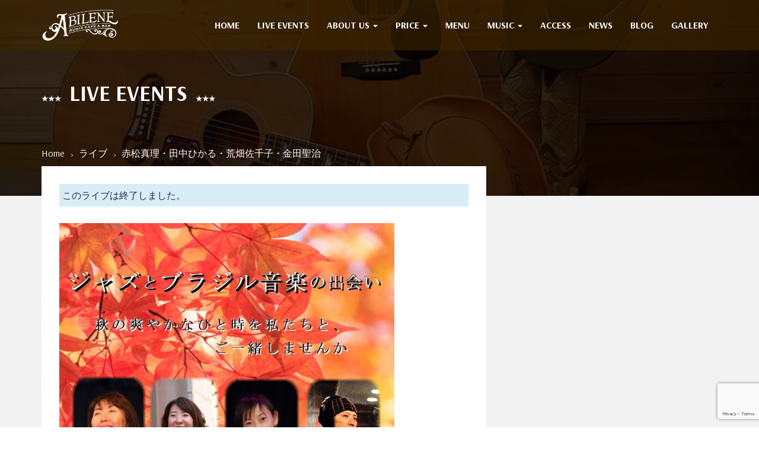

--- FILE ---
content_type: text/html; charset=UTF-8
request_url: https://abilene.jp/live/10653/
body_size: 17722
content:
<!DOCTYPE html>
<html dir="ltr" lang="ja" prefix="og: https://ogp.me/ns#" >
	
	<head>
		<meta http-equiv="Content-Type" content="text/html; charset=UTF-8" />
		<link rel="profile" href="//gmpg.org/xfn/11">
		<link href='//fonts.gstatic.com' rel='preconnect' crossorigin>
		<meta http-equiv="X-UA-Compatible" content="IE=edge">
		<meta name="viewport" content="width=device-width, initial-scale=1, maximum-scale=1, user-scalable=0"/>
		<link rel="stylesheet" id="js_composer_front-css" href="https://abilene.jp/wp-content/plugins/js_composer/assets/css/js_composer.min.css?ver=6.5.0" type="text/css" media="all">	
		<link rel="stylesheet" href="https://abilene.jp/wp-content/themes/abilene/assets/css/live.css" type="text/css" media="all">
		
		<title>赤松真理・田中ひかる・荒畑佐千子・金田聖治 - アビリーン｜大阪・豊中のミュージックカフェ＆バー</title>

		<!-- All in One SEO 4.7.8 - aioseo.com -->
	<meta name="robots" content="max-image-preview:large" />
	<meta name="author" content="ウメちゃん@店長"/>
	<link rel="canonical" href="https://abilene.jp/live/10653/" />
	<meta name="generator" content="All in One SEO (AIOSEO) 4.7.8" />
		<meta property="og:locale" content="ja_JP" />
		<meta property="og:site_name" content="アビリーン｜大阪・豊中のミュージックカフェ＆バー - 大阪・豊中市岡町にあるライブハウス＆カフェバー「アビリーン」の公式サイトです。ブルーグラス、ジャズをはじめアコースティク・ミュージックを中心としたライブハウスです。楽器の貸し出しも行っていますのでお気軽にお越しください。" />
		<meta property="og:type" content="article" />
		<meta property="og:title" content="赤松真理・田中ひかる・荒畑佐千子・金田聖治 - アビリーン｜大阪・豊中のミュージックカフェ＆バー" />
		<meta property="og:url" content="https://abilene.jp/live/10653/" />
		<meta property="article:published_time" content="2023-05-31T07:50:57+00:00" />
		<meta property="article:modified_time" content="2023-10-11T08:35:37+00:00" />
		<meta name="twitter:card" content="summary" />
		<meta name="twitter:title" content="赤松真理・田中ひかる・荒畑佐千子・金田聖治 - アビリーン｜大阪・豊中のミュージックカフェ＆バー" />
		<script type="application/ld+json" class="aioseo-schema">
			{"@context":"https:\/\/schema.org","@graph":[{"@type":"BreadcrumbList","@id":"https:\/\/abilene.jp\/live\/10653\/#breadcrumblist","itemListElement":[{"@type":"ListItem","@id":"https:\/\/abilene.jp\/#listItem","position":1,"name":"\u5bb6","item":"https:\/\/abilene.jp\/","nextItem":{"@type":"ListItem","@id":"https:\/\/abilene.jp\/live\/10653\/#listItem","name":"\u8d64\u677e\u771f\u7406\u30fb\u7530\u4e2d\u3072\u304b\u308b\u30fb\u8352\u7551\u4f50\u5343\u5b50\u30fb\u91d1\u7530\u8056\u6cbb"}},{"@type":"ListItem","@id":"https:\/\/abilene.jp\/live\/10653\/#listItem","position":2,"name":"\u8d64\u677e\u771f\u7406\u30fb\u7530\u4e2d\u3072\u304b\u308b\u30fb\u8352\u7551\u4f50\u5343\u5b50\u30fb\u91d1\u7530\u8056\u6cbb","previousItem":{"@type":"ListItem","@id":"https:\/\/abilene.jp\/#listItem","name":"\u5bb6"}}]},{"@type":"Organization","@id":"https:\/\/abilene.jp\/#organization","name":"\u30a2\u30d3\u30ea\u30fc\u30f3\uff5c\u5927\u962a\u306e\u30d6\u30eb\u30fc\u30b0\u30e9\u30b9\u30fb\u30ab\u30f3\u30c8\u30ea\u30fc\u30e9\u30a4\u30d6\u30cf\u30a6\u30b9","description":"\u5927\u962a\u30fb\u8c4a\u4e2d\u5e02\u5ca1\u753a\u306b\u3042\u308b\u30e9\u30a4\u30d6\u30cf\u30a6\u30b9\uff06\u30ab\u30d5\u30a7\u30d0\u30fc\u300c\u30a2\u30d3\u30ea\u30fc\u30f3\u300d\u306e\u516c\u5f0f\u30b5\u30a4\u30c8\u3067\u3059\u3002\u30d6\u30eb\u30fc\u30b0\u30e9\u30b9\u3001\u30b8\u30e3\u30ba\u3092\u306f\u3058\u3081\u30a2\u30b3\u30fc\u30b9\u30c6\u30a3\u30af\u30fb\u30df\u30e5\u30fc\u30b8\u30c3\u30af\u3092\u4e2d\u5fc3\u3068\u3057\u305f\u30e9\u30a4\u30d6\u30cf\u30a6\u30b9\u3067\u3059\u3002\u697d\u5668\u306e\u8cb8\u3057\u51fa\u3057\u3082\u884c\u3063\u3066\u3044\u307e\u3059\u306e\u3067\u304a\u6c17\u8efd\u306b\u304a\u8d8a\u3057\u304f\u3060\u3055\u3044\u3002","url":"https:\/\/abilene.jp\/","telephone":"+819086434133","logo":{"@type":"ImageObject","url":"https:\/\/abilene.jp\/images\/cropped-favicon.png","@id":"https:\/\/abilene.jp\/live\/10653\/#organizationLogo","width":512,"height":512},"image":{"@id":"https:\/\/abilene.jp\/live\/10653\/#organizationLogo"}},{"@type":"Person","@id":"https:\/\/abilene.jp\/author\/umechanabl\/#author","url":"https:\/\/abilene.jp\/author\/umechanabl\/","name":"\u30a6\u30e1\u3061\u3083\u3093@\u5e97\u9577"},{"@type":"WebPage","@id":"https:\/\/abilene.jp\/live\/10653\/#webpage","url":"https:\/\/abilene.jp\/live\/10653\/","name":"\u8d64\u677e\u771f\u7406\u30fb\u7530\u4e2d\u3072\u304b\u308b\u30fb\u8352\u7551\u4f50\u5343\u5b50\u30fb\u91d1\u7530\u8056\u6cbb - \u30a2\u30d3\u30ea\u30fc\u30f3\uff5c\u5927\u962a\u30fb\u8c4a\u4e2d\u306e\u30df\u30e5\u30fc\u30b8\u30c3\u30af\u30ab\u30d5\u30a7\uff06\u30d0\u30fc","inLanguage":"ja","isPartOf":{"@id":"https:\/\/abilene.jp\/#website"},"breadcrumb":{"@id":"https:\/\/abilene.jp\/live\/10653\/#breadcrumblist"},"author":{"@id":"https:\/\/abilene.jp\/author\/umechanabl\/#author"},"creator":{"@id":"https:\/\/abilene.jp\/author\/umechanabl\/#author"},"datePublished":"2023-05-31T16:50:57+09:00","dateModified":"2023-10-11T17:35:37+09:00"},{"@type":"WebSite","@id":"https:\/\/abilene.jp\/#website","url":"https:\/\/abilene.jp\/","name":"\u30a2\u30d3\u30ea\u30fc\u30f3\uff5c\u5927\u962a\u30fb\u8c4a\u4e2d\u306e\u30df\u30e5\u30fc\u30b8\u30c3\u30af\u30ab\u30d5\u30a7\uff06\u30d0\u30fc","description":"\u5927\u962a\u30fb\u8c4a\u4e2d\u5e02\u5ca1\u753a\u306b\u3042\u308b\u30e9\u30a4\u30d6\u30cf\u30a6\u30b9\uff06\u30ab\u30d5\u30a7\u30d0\u30fc\u300c\u30a2\u30d3\u30ea\u30fc\u30f3\u300d\u306e\u516c\u5f0f\u30b5\u30a4\u30c8\u3067\u3059\u3002\u30d6\u30eb\u30fc\u30b0\u30e9\u30b9\u3001\u30b8\u30e3\u30ba\u3092\u306f\u3058\u3081\u30a2\u30b3\u30fc\u30b9\u30c6\u30a3\u30af\u30fb\u30df\u30e5\u30fc\u30b8\u30c3\u30af\u3092\u4e2d\u5fc3\u3068\u3057\u305f\u30e9\u30a4\u30d6\u30cf\u30a6\u30b9\u3067\u3059\u3002\u697d\u5668\u306e\u8cb8\u3057\u51fa\u3057\u3082\u884c\u3063\u3066\u3044\u307e\u3059\u306e\u3067\u304a\u6c17\u8efd\u306b\u304a\u8d8a\u3057\u304f\u3060\u3055\u3044\u3002","inLanguage":"ja","publisher":{"@id":"https:\/\/abilene.jp\/#organization"}}]}
		</script>
		<!-- All in One SEO -->

<style id='js-archive-list-archive-widget-style-inline-css' type='text/css'>
/*!***************************************************************************************************************************************************************************************************************************************!*\
  !*** css ./node_modules/css-loader/dist/cjs.js??ruleSet[1].rules[4].use[1]!./node_modules/postcss-loader/dist/cjs.js??ruleSet[1].rules[4].use[2]!./node_modules/sass-loader/dist/cjs.js??ruleSet[1].rules[4].use[3]!./src/style.scss ***!
  \***************************************************************************************************************************************************************************************************************************************/
@charset "UTF-8";
/**
 * The following styles get applied both on the front of your site
 * and in the editor.
 *
 * Replace them with your own styles or remove the file completely.
 */
.js-archive-list a,
.js-archive-list a:focus,
.js-archive-list a:hover {
  text-decoration: none;
}
.js-archive-list .loading {
  display: inline-block;
  padding-left: 5px;
  vertical-align: middle;
  width: 25px;
}

.jal-hide {
  display: none;
}

.widget_jaw_widget ul.jaw_widget,
ul.jaw_widget ul,
body .wp-block-js-archive-list-archive-widget ul.jaw_widget,
body .wp-block-js-archive-list-archive-widget ul.jaw_widget ul,
body ul.jaw_widget {
  list-style: none;
  margin-left: 0;
  padding-left: 0;
}

.widget_jaw_widget ul.jaw_widget li,
.wp-block-js-archive-list-archive-widget ul.jaw_widget li,
.jaw_widget ul li {
  padding-left: 1rem;
  list-style: none;
}
.widget_jaw_widget ul.jaw_widget li::before,
.wp-block-js-archive-list-archive-widget ul.jaw_widget li::before,
.jaw_widget ul li::before {
  content: "";
}
.widget_jaw_widget ul.jaw_widget li .post-date,
.wp-block-js-archive-list-archive-widget ul.jaw_widget li .post-date,
.jaw_widget ul li .post-date {
  padding-left: 5px;
}
.widget_jaw_widget ul.jaw_widget li .post-date::before,
.wp-block-js-archive-list-archive-widget ul.jaw_widget li .post-date::before,
.jaw_widget ul li .post-date::before {
  content: "—";
  padding-right: 5px;
}

/** Bullet's padding **/
.jaw_symbol {
  margin-right: 0.5rem;
}

/*# sourceMappingURL=style-index.css.map*/
</style>
<style id='classic-theme-styles-inline-css' type='text/css'>
/*! This file is auto-generated */
.wp-block-button__link{color:#fff;background-color:#32373c;border-radius:9999px;box-shadow:none;text-decoration:none;padding:calc(.667em + 2px) calc(1.333em + 2px);font-size:1.125em}.wp-block-file__button{background:#32373c;color:#fff;text-decoration:none}
</style>
<style id='global-styles-inline-css' type='text/css'>
:root{--wp--preset--aspect-ratio--square: 1;--wp--preset--aspect-ratio--4-3: 4/3;--wp--preset--aspect-ratio--3-4: 3/4;--wp--preset--aspect-ratio--3-2: 3/2;--wp--preset--aspect-ratio--2-3: 2/3;--wp--preset--aspect-ratio--16-9: 16/9;--wp--preset--aspect-ratio--9-16: 9/16;--wp--preset--color--black: #000000;--wp--preset--color--cyan-bluish-gray: #abb8c3;--wp--preset--color--white: #ffffff;--wp--preset--color--pale-pink: #f78da7;--wp--preset--color--vivid-red: #cf2e2e;--wp--preset--color--luminous-vivid-orange: #ff6900;--wp--preset--color--luminous-vivid-amber: #fcb900;--wp--preset--color--light-green-cyan: #7bdcb5;--wp--preset--color--vivid-green-cyan: #00d084;--wp--preset--color--pale-cyan-blue: #8ed1fc;--wp--preset--color--vivid-cyan-blue: #0693e3;--wp--preset--color--vivid-purple: #9b51e0;--wp--preset--gradient--vivid-cyan-blue-to-vivid-purple: linear-gradient(135deg,rgba(6,147,227,1) 0%,rgb(155,81,224) 100%);--wp--preset--gradient--light-green-cyan-to-vivid-green-cyan: linear-gradient(135deg,rgb(122,220,180) 0%,rgb(0,208,130) 100%);--wp--preset--gradient--luminous-vivid-amber-to-luminous-vivid-orange: linear-gradient(135deg,rgba(252,185,0,1) 0%,rgba(255,105,0,1) 100%);--wp--preset--gradient--luminous-vivid-orange-to-vivid-red: linear-gradient(135deg,rgba(255,105,0,1) 0%,rgb(207,46,46) 100%);--wp--preset--gradient--very-light-gray-to-cyan-bluish-gray: linear-gradient(135deg,rgb(238,238,238) 0%,rgb(169,184,195) 100%);--wp--preset--gradient--cool-to-warm-spectrum: linear-gradient(135deg,rgb(74,234,220) 0%,rgb(151,120,209) 20%,rgb(207,42,186) 40%,rgb(238,44,130) 60%,rgb(251,105,98) 80%,rgb(254,248,76) 100%);--wp--preset--gradient--blush-light-purple: linear-gradient(135deg,rgb(255,206,236) 0%,rgb(152,150,240) 100%);--wp--preset--gradient--blush-bordeaux: linear-gradient(135deg,rgb(254,205,165) 0%,rgb(254,45,45) 50%,rgb(107,0,62) 100%);--wp--preset--gradient--luminous-dusk: linear-gradient(135deg,rgb(255,203,112) 0%,rgb(199,81,192) 50%,rgb(65,88,208) 100%);--wp--preset--gradient--pale-ocean: linear-gradient(135deg,rgb(255,245,203) 0%,rgb(182,227,212) 50%,rgb(51,167,181) 100%);--wp--preset--gradient--electric-grass: linear-gradient(135deg,rgb(202,248,128) 0%,rgb(113,206,126) 100%);--wp--preset--gradient--midnight: linear-gradient(135deg,rgb(2,3,129) 0%,rgb(40,116,252) 100%);--wp--preset--font-size--small: 13px;--wp--preset--font-size--medium: 20px;--wp--preset--font-size--large: 36px;--wp--preset--font-size--x-large: 42px;--wp--preset--spacing--20: 0.44rem;--wp--preset--spacing--30: 0.67rem;--wp--preset--spacing--40: 1rem;--wp--preset--spacing--50: 1.5rem;--wp--preset--spacing--60: 2.25rem;--wp--preset--spacing--70: 3.38rem;--wp--preset--spacing--80: 5.06rem;--wp--preset--shadow--natural: 6px 6px 9px rgba(0, 0, 0, 0.2);--wp--preset--shadow--deep: 12px 12px 50px rgba(0, 0, 0, 0.4);--wp--preset--shadow--sharp: 6px 6px 0px rgba(0, 0, 0, 0.2);--wp--preset--shadow--outlined: 6px 6px 0px -3px rgba(255, 255, 255, 1), 6px 6px rgba(0, 0, 0, 1);--wp--preset--shadow--crisp: 6px 6px 0px rgba(0, 0, 0, 1);}:where(.is-layout-flex){gap: 0.5em;}:where(.is-layout-grid){gap: 0.5em;}body .is-layout-flex{display: flex;}.is-layout-flex{flex-wrap: wrap;align-items: center;}.is-layout-flex > :is(*, div){margin: 0;}body .is-layout-grid{display: grid;}.is-layout-grid > :is(*, div){margin: 0;}:where(.wp-block-columns.is-layout-flex){gap: 2em;}:where(.wp-block-columns.is-layout-grid){gap: 2em;}:where(.wp-block-post-template.is-layout-flex){gap: 1.25em;}:where(.wp-block-post-template.is-layout-grid){gap: 1.25em;}.has-black-color{color: var(--wp--preset--color--black) !important;}.has-cyan-bluish-gray-color{color: var(--wp--preset--color--cyan-bluish-gray) !important;}.has-white-color{color: var(--wp--preset--color--white) !important;}.has-pale-pink-color{color: var(--wp--preset--color--pale-pink) !important;}.has-vivid-red-color{color: var(--wp--preset--color--vivid-red) !important;}.has-luminous-vivid-orange-color{color: var(--wp--preset--color--luminous-vivid-orange) !important;}.has-luminous-vivid-amber-color{color: var(--wp--preset--color--luminous-vivid-amber) !important;}.has-light-green-cyan-color{color: var(--wp--preset--color--light-green-cyan) !important;}.has-vivid-green-cyan-color{color: var(--wp--preset--color--vivid-green-cyan) !important;}.has-pale-cyan-blue-color{color: var(--wp--preset--color--pale-cyan-blue) !important;}.has-vivid-cyan-blue-color{color: var(--wp--preset--color--vivid-cyan-blue) !important;}.has-vivid-purple-color{color: var(--wp--preset--color--vivid-purple) !important;}.has-black-background-color{background-color: var(--wp--preset--color--black) !important;}.has-cyan-bluish-gray-background-color{background-color: var(--wp--preset--color--cyan-bluish-gray) !important;}.has-white-background-color{background-color: var(--wp--preset--color--white) !important;}.has-pale-pink-background-color{background-color: var(--wp--preset--color--pale-pink) !important;}.has-vivid-red-background-color{background-color: var(--wp--preset--color--vivid-red) !important;}.has-luminous-vivid-orange-background-color{background-color: var(--wp--preset--color--luminous-vivid-orange) !important;}.has-luminous-vivid-amber-background-color{background-color: var(--wp--preset--color--luminous-vivid-amber) !important;}.has-light-green-cyan-background-color{background-color: var(--wp--preset--color--light-green-cyan) !important;}.has-vivid-green-cyan-background-color{background-color: var(--wp--preset--color--vivid-green-cyan) !important;}.has-pale-cyan-blue-background-color{background-color: var(--wp--preset--color--pale-cyan-blue) !important;}.has-vivid-cyan-blue-background-color{background-color: var(--wp--preset--color--vivid-cyan-blue) !important;}.has-vivid-purple-background-color{background-color: var(--wp--preset--color--vivid-purple) !important;}.has-black-border-color{border-color: var(--wp--preset--color--black) !important;}.has-cyan-bluish-gray-border-color{border-color: var(--wp--preset--color--cyan-bluish-gray) !important;}.has-white-border-color{border-color: var(--wp--preset--color--white) !important;}.has-pale-pink-border-color{border-color: var(--wp--preset--color--pale-pink) !important;}.has-vivid-red-border-color{border-color: var(--wp--preset--color--vivid-red) !important;}.has-luminous-vivid-orange-border-color{border-color: var(--wp--preset--color--luminous-vivid-orange) !important;}.has-luminous-vivid-amber-border-color{border-color: var(--wp--preset--color--luminous-vivid-amber) !important;}.has-light-green-cyan-border-color{border-color: var(--wp--preset--color--light-green-cyan) !important;}.has-vivid-green-cyan-border-color{border-color: var(--wp--preset--color--vivid-green-cyan) !important;}.has-pale-cyan-blue-border-color{border-color: var(--wp--preset--color--pale-cyan-blue) !important;}.has-vivid-cyan-blue-border-color{border-color: var(--wp--preset--color--vivid-cyan-blue) !important;}.has-vivid-purple-border-color{border-color: var(--wp--preset--color--vivid-purple) !important;}.has-vivid-cyan-blue-to-vivid-purple-gradient-background{background: var(--wp--preset--gradient--vivid-cyan-blue-to-vivid-purple) !important;}.has-light-green-cyan-to-vivid-green-cyan-gradient-background{background: var(--wp--preset--gradient--light-green-cyan-to-vivid-green-cyan) !important;}.has-luminous-vivid-amber-to-luminous-vivid-orange-gradient-background{background: var(--wp--preset--gradient--luminous-vivid-amber-to-luminous-vivid-orange) !important;}.has-luminous-vivid-orange-to-vivid-red-gradient-background{background: var(--wp--preset--gradient--luminous-vivid-orange-to-vivid-red) !important;}.has-very-light-gray-to-cyan-bluish-gray-gradient-background{background: var(--wp--preset--gradient--very-light-gray-to-cyan-bluish-gray) !important;}.has-cool-to-warm-spectrum-gradient-background{background: var(--wp--preset--gradient--cool-to-warm-spectrum) !important;}.has-blush-light-purple-gradient-background{background: var(--wp--preset--gradient--blush-light-purple) !important;}.has-blush-bordeaux-gradient-background{background: var(--wp--preset--gradient--blush-bordeaux) !important;}.has-luminous-dusk-gradient-background{background: var(--wp--preset--gradient--luminous-dusk) !important;}.has-pale-ocean-gradient-background{background: var(--wp--preset--gradient--pale-ocean) !important;}.has-electric-grass-gradient-background{background: var(--wp--preset--gradient--electric-grass) !important;}.has-midnight-gradient-background{background: var(--wp--preset--gradient--midnight) !important;}.has-small-font-size{font-size: var(--wp--preset--font-size--small) !important;}.has-medium-font-size{font-size: var(--wp--preset--font-size--medium) !important;}.has-large-font-size{font-size: var(--wp--preset--font-size--large) !important;}.has-x-large-font-size{font-size: var(--wp--preset--font-size--x-large) !important;}
:where(.wp-block-post-template.is-layout-flex){gap: 1.25em;}:where(.wp-block-post-template.is-layout-grid){gap: 1.25em;}
:where(.wp-block-columns.is-layout-flex){gap: 2em;}:where(.wp-block-columns.is-layout-grid){gap: 2em;}
:root :where(.wp-block-pullquote){font-size: 1.5em;line-height: 1.6;}
</style>
<link rel='stylesheet' id='datetimepicker_css-css' href='https://abilene.jp/wp-content/plugins/ova-events-manager/assets/libs/datetimepicker/jquery.datetimepicker.css' type='text/css' media='all' />
<link rel='stylesheet' id='ovaem_style-css' href='https://abilene.jp/wp-content/plugins/ova-events-manager/assets/css/frontend/ovaem_style.css' type='text/css' media='all' />
<link rel='stylesheet' id='contact-form-7-css' href='https://abilene.jp/wp-content/plugins/contact-form-7/includes/css/styles.css?ver=6.0.3' type='text/css' media='all' />
<link rel='stylesheet' id='wpcf7-redirect-script-frontend-css' href='https://abilene.jp/wp-content/plugins/wpcf7-redirect/build/css/wpcf7-redirect-frontend.min.css?ver=1.1' type='text/css' media='all' />
<link rel='stylesheet' id='em4u-fonts-css' href='//fonts.googleapis.com/css?family=Arsenal%3A100%2C200%2C300%2C400%2C500%2C600%2C700%2C800%2C900%22&#038;subset=latin%2Clatin-ext' type='text/css' media='all' />
<link rel='stylesheet' id='bootstrap-css' href='https://abilene.jp/wp-content/themes/abilene/assets/plugins/bootstrap-3.3.7-dist/css/bootstrap.min.css' type='text/css' media='all' />
<link rel='stylesheet' id='owlcarousel-css' href='https://abilene.jp/wp-content/themes/abilene/assets/plugins/owlcarousel2/assets/owl.carousel.min.css' type='text/css' media='all' />
<link rel='stylesheet' id='fontawesome-css' href='https://abilene.jp/wp-content/themes/abilene/assets/plugins/fontawesome/css/all.min.css' type='text/css' media='all' />
<link rel='stylesheet' id='v4-shims-css' href='https://abilene.jp/wp-content/themes/abilene/assets/plugins/fontawesome/css/v4-shims.min.css' type='text/css' media='all' />
<link rel='stylesheet' id='eleganticons-css' href='https://abilene.jp/wp-content/themes/abilene/assets/plugins/eleganticons/style.css' type='text/css' media='all' />
<link rel='stylesheet' id='flaticon-css' href='https://abilene.jp/wp-content/themes/abilene/assets/plugins/flaticon/flaticon.css' type='text/css' media='all' />
<link rel='stylesheet' id='bootstrap-select-css' href='https://abilene.jp/wp-content/themes/abilene/assets/plugins/bootstrap-select/css/bootstrap-select.min.css' type='text/css' media='all' />
<link rel='stylesheet' id='default_theme-css' href='https://abilene.jp/wp-content/themes/abilene/assets/css/default_theme.css' type='text/css' media='all' />
<link rel='stylesheet' id='em4u-style-css' href='https://abilene.jp/wp-content/themes/abilene/style.css' type='text/css' media='all' />
<style id='em4u-style-inline-css' type='text/css'>


    body{
      font-family: Arsenal, sans-serif;
    }

    /* Account Color */
    .ova-account a.ova_icon_open i{
        color: #fff;
    }
    .ova-account a.ova_icon_open{
        border-color: #f53f7b;
    }
    .ova-account a.ova_icon_open:hover i{
        background-color: #f53f7b;
        color: #fff;
    }

    .ova-account a.ova_icon_key i{
        color: #fff;
    }
    .ova-account a.ova_icon_key{
        border-color: #4862c4;
    }
    .ova-account a.ova_icon_key:hover i{
        background-color: #4862c4;
        color: #fff;
    }


    /* Account Color Scroll */
    header.shrink .ova-account a.ova_icon_open i{
        color: #fff;
    }
    header.shrink .ova-account a.ova_icon_open{
        border-color: #f53f7b;
    }
    header.shrink .ova-account a.ova_icon_open:hover i{
        background-color: #f53f7b;
        color: #fff;
    }

    header.shrink .ova-account a.ova_icon_key i{
        color: #fff;
    }
    header.shrink .ova-account a.ova_icon_key{
        border-color: #4862c4;
    }
    header.shrink .ova-account a.ova_icon_key:hover i{
        background-color: #4862c4;
        color: #fff;
    }

    @media( max-width: 993px ){
        header.shrink .ova-account a.ova_icon_open i,
        .ova-account a.ova_icon_open i{
            color: #fff;
        }
        header.shrink .ova-account a.ova_icon_open,
        .ova-account a.ova_icon_open{
            border-color: #f53f7b;
        }
        header.shrink .ova-account a.ova_icon_open:hover i,
        .ova-account a.ova_icon_open:hover i{
            background-color: #f53f7b;
            color: #fff;
        }

        header.shrink .ova-account a.ova_icon_key i,
        .ova-account a.ova_icon_key i{
            color: #fff;
        }
        header.shrink .ova-account a.ova_icon_key,
        .ova-account a.ova_icon_key{
            border-color: #4862c4;
        }

        header.shrink .ova-account a.ova_icon_key:hover i,
        .ova-account a.ova_icon_key:hover i{
            background-color: #4862c4;
            color: #fff;
        }
    }

    

    /* Header Version */
    
    
    .ova_header.ovatheme_header_v3 .scroll_fixed,
    .ova_header.ovatheme_header_v2 .scroll_fixed,
    .ovatheme_header_v1 .wrap_menu_logo{
        background-color: rgba( 62,38,0, 0.6 );
    }

    .ova_header.ovatheme_header_v4.fixed.shrink .scroll_fixed,
    .ova_header.ovatheme_header_v3.fixed.shrink .scroll_fixed,
    .ova_header.ovatheme_header_v2.fixed.shrink .scroll_fixed,
    .ovatheme_header_v1.ova_header.fixed.shrink .wrap_menu_logo{
        background-color: rgba( 62,38,0, 1 );
    }


    header.ova_header ul.navbar-nav>li>a{
        color: #fff;
    }
    header.ova_header.fixed.shrink ul.navbar-nav>li>a{
        color: #fff;
    }

    .ovatheme_header_v4 .ova-menu #ovatheme_header_v4 ul.nav>li>a,
    .ovatheme_header_v3.bg_heading .ova-menu nav.navbar>ul>li>a,
    .ovatheme_header_v2.bg_heading .ova-menu ul.navbar-nav>li>a,
    .ovatheme_header_v1.bg_heading .ova-menu ul.navbar-nav>li>a{
        color: #fff;   
    }

    .ovatheme_header_v4.bg_heading.fixed.shrink .ova-menu #ovatheme_header_v4 ul.nav>li>a,
    .ovatheme_header_v3.bg_heading.fixed.shrink .ova-menu nav.navbar>ul>li > a,
    .ovatheme_header_v2.bg_heading.fixed.shrink .ova-menu ul.navbar-nav>li>a,
    .ovatheme_header_v1.bg_heading.fixed.shrink .ova-menu ul.navbar-nav>li>a{
        color: #fff;   
    }

    .ovatheme_header_v4 .ova-menu #ovatheme_header_v4 ul.nav > li .dropdown-menu li a:hover,
    .ova_header ul.nav > li > a:hover,
    .map-info-window h2.caption-title a{
        color: #c38b30!important;
    }
    

    a,
    .ova_single_venue .tab_content .tab-content .ovaem_schedule .wrap_content .content_side .speaker_info .speaker_job, 
    .ova_single_event .tab_content .tab-content .ovaem_schedule .wrap_content .content_side .speaker_info .speaker_job,
    .ova-btn i
    {
     color: #612904;    
    }



    nav.navbar li.active>a{
      color: #c38b30!important;
    }
    .event-calendar-sync a,
    a:hover


    {
     color: #c38b30; 
    }

    
    .ovaem_search_event form input.ovame_submit:hover,
    .ova_search_v1.ovaem_search_event .ovaem_submit input:hover,
    .ovaem_search_event .ovaem_submit input:hover,
    .ovaem_events_filter .ovaem_events_filter_nav li.current a,
    .ovaem_events_filter .ovaem_events_filter_nav li a:hover,
    .ovaem_events_filter .ovaem_events_filter_content .ova-item:hover .wrap_content .more_detail .btn_link,
    .ovaem_events_filter .ovaem_events_filter_nav.style4 li.current a,
    footer.footer_v3 .wrap_top .subcribe .ova_mailchimp input.submit,
    .ovame_tickets .wrap_tickets .wrap_content .ovaem_register .ova-btn:hover,
    .ovaem_archives_event.list .ovaem_search .ovaem_search_event input, 
    .ovaem_archives_event.list .ovaem_search .ovaem_search_event select, 
    .ovaem_archives_event.list .ovaem_search .ovaem_search_event .btn.dropdown-toggle,
    .pagination-wrapper .pagination>li.active a, .pagination-wrapper .pagination>li>a:focus, 
    .pagination-wrapper .pagination>li>a:hover, .pagination-wrapper .pagination>li>span,
    .ova-btn.ova-btn-main-color:hover,
    .ovaem_events_pagination.clearfix ul.pagination li.active a,
    .ova-btn.ova-btn-second-color,
    .woocommerce form.login button[type='submit']:hover
    { 
      border-color: #612904; 
    }
    
    
    
    .ovaem_events_filter .ovaem_events_filter_content .ova-item.style2 .wrap_content .venue i,
    .venues_slider .item .address span.icon i,
    .ova_service .icon,
    .ova_speaker_list_wrap .ova_speaker_list .content .job,
    .ova_speaker_list_wrap.style2 .ova_speaker_list:hover .content .job,
    .ova_speaker_list_wrap.style4 .ova_speaker_list:hover .content .wrap_info .job,
    .ova_map1 .content .info i,
    .ovaem_schedule .wrap_content .content_side .speaker_info .speaker_job,
    ul.ovaem_list_categories_widget li a:hover,
    .ovaem_list_events_widget ul li h3.widget_title a:hover,
    .ovaem_single_speaker .content .job,
    .ovaem_general_sidebar .widget.widget_categories ul li a:hover,
    .ova_venue_item .content .address i,
    .event_gallery_v1 .item .info .date,
    .woocommerce .ovaem_general_sidebar .widget.widget_product_categories ul li a:hover,
    .event_info .icon,
    .ovaem_schedule_single_event .ovaem_schedule .wrap_content .content_side .speaker_info .speaker_job,
    .ovaem_events_list .info .venue span i,
    .ovaem_general_sidebar .widget ul li a:hover,
    .ovaem_events_filter .ovaem_events_filter_content .ova-item .wrap_content .status,
    .ovaem_events_list .ova_thumbnail .event_status
    { 
      color: #612904;
    }
    
    .ovaem_events_filter .ovaem_events_filter_content .ova-item.style3 .ova_thumbnail .venue span i,
    .ova_box .num,
    .ovaem_events_filter .ovaem_events_filter_content .ova-item:hover .time,
    .ova_service:hover,
    .ovaem_events_filter .ovaem_events_filter_nav li.current a,
    .ovaem_events_filter .ovaem_events_filter_nav li a:hover,
    .ovaem_search_event form input.ovame_submit:hover,
    .ova_search_v1.ovaem_search_event .ovaem_submit input:hover,
    .ovaem_search_event .ovaem_submit input:hover,
    .ova_blog .content:hover .ova_media a,
    footer.footer_v2 .subcribe .ova_mailchimp input.submit,
    .ovame_tickets .wrap_tickets .wrap_content .ovaem_register .ova-btn:hover,
    .event_single_related,
    .events_sidebar .event_widget.widget_ovaem_search_event_widget,
    .ovaem_archives_event.grid_sidebar .events_sidebar .event_widget.widget_ovaem_search_event_widget,
    .pagination-wrapper .pagination>li.active a, .pagination-wrapper .pagination>li>a:focus,
    .pagination-wrapper .pagination>li>a:hover, .pagination-wrapper .pagination>li>span,
    .ova-woo-shop .shop_archives .woocommerce-pagination li span,
    .woocommerce .coupon input.button,
    #scrollUp:hover,
    .ovaem-slider-events .item .read_more,
    .ova-btn.ova-btn-main-color:hover,
    .ovaem_events_pagination.clearfix ul.pagination li.active a,
    .ova-btn.ova-btn-second-color,
    .woocommerce form.login button[type='submit']:hover
    {
      background-color: #612904;
    }
    .ova-login-form-container p.login-submit #wp-submit:hover{
        background-color: #612904!important;   
    }

    
    


    
    .main_slider_v1 .item .caption h3.sub_title,
    .ovaem_search_event form input.ovame_submit,
    .ova_search_v1.ovaem_search_event .ovaem_submit input,
    .ovaem_search_event .ovaem_submit input,
    .ovaem-slider-events .slick-next,
    .ovaem-slider-events .slick-prev,
    .ova_speaker_list_wrap.style2 .ova_speaker_list .content ul.social li a:hover,
    .ova_speaker_list_wrap.style2 .ova_speaker_list .wrap_img ul.social li a:hover,
    footer.footer_v2 .social ul li a:hover,
    .ovaem_archives_event.list .ovaem_search .ovaem_search_event .ovaem_submit input:hover,
    .events_sidebar .event_widget.widget_ovaem_search_event_widget input.ovame_submit,
    .ovaem_event_tags_widget a:hover,
    .ovaem_archives_event.grid_sidebar .events_sidebar .event_widget .ovaem_event_tags_widget a:hover,
    .ovaem_regsiter_event form .ova_register_event:hover,
    .ovaem_blog_page .post-wrap .post-meta .right_side .post-footer a:hover,
    .widget.widget_tag_cloud .tagcloud a:hover,
    .ovaem_blog_page.list_two .post-wrap .read_more .post-readmore a:hover,
    #commentform #submit.submit,
    .widget.widget_product_tag_cloud .tagcloud a:hover,
    .ova-btn.ova-btn-main-color,
    .ova-btn.ova-btn-white:hover,
    .ova-btn:hover,
    .event_contact .submit .wpcf7-submit,
    .wrap_btn_book,
    .wrap-ovaem-slider-events .ova-slick-prev,
    .wrap-ovaem-slider-events .ova-slick-next,
    .ova-btn.ova-btn-second-color:hover,
    .ovame_tickets .wrap_tickets.featured .wrap_content .ovaem_register a,
    .woocommerce form.login button[type='submit']
    { 
      border-color: #c38b30; 
    }
    
    

    .ova_search_v1.ovaem_search_event .ovaem_submit input,
    .ovaem_search_event .ovaem_submit input,
    .ovaem_search_event form input.ovame_submit,
    .ovatheme_header_v3.bg_heading .ova-top .item_top .ova-login,
    .ova_heading .sub_title:after,
    .ovaem_events_filter .ovaem_events_filter_content .time,
    .ovaem_events_filter .ovaem_events_filter_content .ova-item.style2:hover .ova_thumbnail .time,
    .ova_box.style2 .wrap_content .desc:after,
    .venues_slider .owl-controls .owl-dot.active,
    .ova_speaker_list_wrap .ova_speaker_list .content .trig,
    .ova_speaker_list_wrap.style2 .ova_speaker_list .content ul.social li a:hover,
    .ova_speaker_list_wrap.style2 .ova_speaker_list .wrap_img ul.social li a:hover,
    .ova_blog .content .ova_media a,
    .owl-controls .owl-dot.active,
    footer.footer_v2 .ova_mailchimp .info:after,
    footer.footer_v2 .subcribe .ova_mailchimp .info:after,
    .ova_single_event .tab_content .wrap_nav ul.nav li.active a span,
    .ova_single_event .event_widget h3.title span,
    .event_single_related .ova_heading_v2.white .sub_title span,
    .ovaem_archives_event.list .ovaem_search .ovaem_search_event .ovaem_submit input:hover,
    .ovaem_events_list .ova_thumbnail .price,
    .ovaem_events_list.sidebar .info .more_detail a span,
    .events_sidebar .event_widget.widget_ovaem_search_event_widget input.ovame_submit,
    .ovaem_regsiter_event form .ova_register_event:hover,
    .ovaem_blog_page .post-wrap .post-meta .right_side .post-footer a:hover,
    .widget.widget_tag_cloud .tagcloud a:hover,
    .ovaem_blog_page.list_two .post-wrap .read_more .post-readmore a:hover,
    #commentform #submit.submit,
    .ovaem_schedule_single_event .ovaem_schedule ul li.active a,
    li.ova-megamenu ul.ova-mega-menu li h5.title:after,
    .ova-menu li.ova-megamenu ul.ova-mega-menu .ovaem_slider_events_two a.ova-btn,
    .widget.widget_product_tag_cloud .tagcloud a:hover,
    .woocommerce .widget_price_filter .ui-slider .ui-slider-range,
    .woocommerce .widget_price_filter .ui-slider .ui-slider-handle,
    .woocommerce span.onsale,
    .woocommerce.single-product .cart .button,
    .woocommerce.single-product .woocommerce-tabs ul.tabs li.active a:after,
    #scrollUp,
    .ovaem_events_filter .ovaem_events_filter_content .ova-item .time,
    ul li.ova-megamenu ul.ova-mega-menu li h5.title:after,
    footer.footer_v1 .wrap_widget h4.widget-title:after,
    .ova_heading_v3 span,
    .ova-btn.ova-btn-main-color,
    footer.footer_v3 h4.widget-title:after,
    .ova-btn.ova-btn-white:hover,
    .ova-btn:hover,
    .events_sidebar .event_widget h3.title span,
    .event_contact .submit .wpcf7-submit,
    .contact_info .icon,
    .ovaem_general_sidebar .widget h3.title span,
    #comments h4.block-title span,
    .main_slider_v1.main_slider_two .item .caption .ova_countdown_slideshow .countdown-section:nth-child(2),
    .main_slider_v1.main_slider_two .item .caption .ova_countdown_slideshow .countdown-section:nth-child(4),
    .ova_event_countdown .ova_countdown_slideshow .countdown-section:nth-child(2),
    .ova_event_countdown .ova_countdown_slideshow .countdown-section:nth-child(4),
    .ovaem_search_banner form .ovaem_submit input,
    .cat_info:hover,
    .ova_heading_v4 .sub_title:after,
    .ova-btn.ova-btn-second-color:hover,
    .woocommerce form.login button[type='submit']
    
    {
      background-color: #c38b30;
      
    }
    .ova-login-form-container p.login-submit #wp-submit{
        background-color: #c38b30!important;
    }


    .ovaem_events_filter .ovaem_events_filter_content .ova-item.style2 .wrap_content .bottom .price,
    .ovaem_events_filter .ovaem_events_filter_content .ova-item .wrap_content h2 a:hover,
    .ova_service:hover .icon,
    .ovaem_events_filter .ovaem_events_filter_content .ova-item .wrap_content .more_detail .btn_link:hover,
    .ovaem_events_filter .read_more a i,
    .ova_box .wrap_content h3 a:hover,
    .ovaem-slider-events .item h2 a:hover,
    .venues_slider .item .wrap_content h2 a:hover,
    .venues_slider .item .wrap_img .read_more a:hover,
    .ova_speaker_list_wrap .ova_speaker_list .content ul.social li a:hover,
    .ova_speaker_list_wrap .ova_speaker_list .content .title a:hover,
    .ova-btn.ova-btn-arrow:hover i,
    .ova-btn.ova-btn-arrow i,
    .ova_speaker_list_wrap.style4 .ova_speaker_list .content .wrap_info .title a:hover,
    .ova_blog .post-meta .post-date i,
    .ova_blog .post-meta .post-comment i,
    .ova_blog .content h2.title a:hover,
    footer.footer_default .social ul.social_theme li a:hover,
    footer.footer_default .copyright a:hover,
    footer.footer_v1 .wrap_bellow .social ul li a:hover,
    footer.footer_v1 .wrap_bellow .copyright a:hover,
    footer.footer_v2 .copyright a:hover,
    .ova_single_event .content .ovaem_tags span i,
    .ova_single_event .content .ovaem_tags ul li a:hover,
    .ova_single_event .content .social ul li a:hover,
    .ova_single_event .content .social span i,
    .ova_single_event .tab_content .tab-content .ovaem_schedule .wrap_content .content_side .speaker_info .speaker_title a:hover,
    .ovaem_events_filter .ovaem_events_filter_content .ova-item.style2 .wrap_content .bottom .more_detail .btn_link:hover,
    .ovaem_events_list .info .title a:hover,
    .ovaem_events_list.sidebar .info .more_detail a:hover,
    .ovaem_event_tags_widget a:hover,
    .ovaem_special_event_widget h3.widget_title a:hover,
    .ovaem_single_speaker .content .speaker_info label i,
    .ovaem_single_speaker .content .speaker_info a:hover,
    .ovaem_single_speaker .content .speaker_info.social_speaker a:hover,
    ul.breadcrumb a:hover,
    .ovaem_blog_page .post-wrap .post-media .post-categories a:hover,
    .ovaem_blog_grid_page .post-wrap .content .post-title h2 a:hover,
    .ovaem_blog_grid_page .post-wrap .content .read_more a:hover,
    .ovaem_detail_post .tags_share .tag .ovaem_tags a:hover,
    .ovaem_detail_post .tags_share .share ul.share-social-icons li a:hover,
    .ova_venue_item .content h3.title a:hover,
    li.ova-megamenu ul.ova-mega-menu li a:hover,
    .ovatheme_header_v1 .ova-menu ul.navbar-nav li .dropdown-menu li a:hover,
    .ovatheme_header_v2 .ova-menu ul.navbar-nav li .dropdown-menu li a:hover,
    .ovatheme_header_v3 .ova-menu ul.navbar-nav li .dropdown-menu li a:hover,
    .ovatheme_header_v4 .ova-menu #ovatheme_header_v4 ul.nav > li .dropdown-menu li a:hover,
    .ova-menu li.ova-megamenu ul.ova-mega-menu .ovaem_slider_events_two .event_content h2.title a:hover,
    .ovaem_slider_events_two .event_content .wrap_date_venue i,
    .ovaem_slider_events_two .owl-controls .owl-next:hover, 
    .ovaem_slider_events_two .owl-controls .owl-prev:hover,
    .ova-woo-shop .shop_archives a h2.woocommerce-loop-product__title:hover,
    .woocommerce.single-product .woocommerce-tabs .woocommerce-Tabs-panel #review_form_wrapper #review_form .comment-form-rating p.stars a,
    .woocommerce.single-product .woocommerce-tabs .woocommerce-Tabs-panel .woocommerce-Reviews ol.commentlist .star-rating span,
    .banner_one .event_icon i,
    .ovaem_blog_page .post-wrap .post-title h2 a:hover,
    .ovaem_blog_page .post-wrap .post-meta .left_side .post-date i,
    .ovaem_blog_page .post-wrap .post-meta .left_side .comment i,
    .ovaem_detail_post .post-meta .post-meta-content .comment .left i,
    .ovaem_detail_post .post-meta .post-meta-content .post-date .left i,
    .ovaem_detail_post .tags_share .tag .ovaem_tags i,
    .woocommerce .related.products .product .ova_rating .star-rating,
    .woocommerce .woocommerce-product-rating .star-rating,
    .main_slider_v1 .item .caption .slider_date .box i,
    .cat_info i,
    .ova_heading_v4 h3 span,
    .em4u_call_action .wpb_wrapper a
    { 
      color: #c38b30; 
    }
    
    
    .ova_speaker_list_wrap .ova_speaker_list:hover .content
    {
      background-color: rgba( 97,41,4, 0.9 );
    }
    .ova_speaker_list_wrap .ova_speaker_list:hover .content:before{
      border-bottom-color: rgba( 97,41,4, 0.9 );
    }

    .dropdown-menu>li>a:hover{ color: #c38b30!important; }
    .ovatheme_header_v3 .ova-bg-heading .bg_cover{
      background-color: rgba( 97,41,4, 0.9 )!important;
    }
    .ovatheme_header_v3.bg_heading .ova-menu{ border-bottom: 1px solid rgba(255, 255, 255, 0.15); }
    .main_slider_v1 .item .caption h3.sub_title::after{
      border-bottom-color: #c38b30;
    }
    .ovaem_events_filter .ovaem_events_filter_content .ova-item.style3 .ova_thumbnail .venue span{
      background-color: rgba( 97,41,4, 0.5 );
    }
    .ovaem_events_filter .ovaem_events_filter_nav.style3 li a:hover,
    .ovaem_events_filter .ovaem_events_filter_nav.style3 li.current a{
      border-bottom-color: #c38b30;
    }
    .ovaem-slider-events .item .read_more{ background-color: rgba( 97,41,4, 0.9 ); }
    .ovaem-slider-events .item .read_more:hover{ background-color: rgba( 195,139,48, 0.9 ); }

    .ovaem_schedule_single_event .ovaem_schedule ul li.active a::after{
        border-top-color: #c38b30;
    }

    ul.ova-mega-menu li a.active,
    ul.nav li.ova_current>a{
        color: #c38b30!important; 
    }
    .ovaem_simple_event .more_detail{
        background-color: #c38b30;    
    }
    
    .ovaem_simple_event .more_detail:after{
        border-bottom-color: #c38b30;
    }
    .join_event .title span,
    .wrap_btn_book{
        background-color: #c38b30;
    }
    .woocommerce.single-product .woocommerce-tabs .woocommerce-Tabs-panel .form-submit input.submit,
    .woocommerce input.button.alt, .woocommerce input.button,
    .woocommerce .ova_cart .cart-collaterals .wc-proceed-to-checkout a,
    .woocommerce #respond input#submit.alt, .woocommerce a.button.alt, .woocommerce button.button.alt, .woocommerce input.button.alt{
        background-color: #c38b30!important;   

    }
    .woocommerce .coupon input.button.alt:hover, .woocommerce .coupon input.button:hover,
    .woocommerce .ova_cart .cart-collaterals .wc-proceed-to-checkout a:hover,
    .woocommerce .actions input.button:hover,
    .woocommerce .actions input.button:disabled[disabled]:hover{
        color: #fff;
    }
    .woocommerce div.product .stock{
        color: #c38b30;
    }

    .fc-event{
        background-color: #612904;
        border-color: #612904;
    }

    
    @media( max-width: 767px ){
        .vc_row.search_top{
            background-color: #612904!important;
        }
        .ova-btn.ova-btn-second-color{
            border-color: #c38b30;
            background-color: #c38b30;
            color: #fff;
        }

        .ova-btn.ova-btn-second-color:hover{
            border-color: #612904;
            background-color: #612904;
        }

        .ovaem_events_filter .ovaem_events_filter_content .ova-item.style1 .ova_thumbnail .time{
            background-color: #c38b30;
        }
        .ovaem_events_filter .ovaem_events_filter_content .ova-item.style1 .wrap_content .more_detail .btn_link{
            border-color: #c38b30;
        }
        .ova_service.style1 .read_more a{
            color: #c38b30;   
        }
        
        .select_cat_mobile_btn ul.ovaem_events_filter_nav li:hover a, 
        .select_cat_mobile_btn ul.ovaem_events_filter_nav li.current a{
            color: #612904;
        }
        .ovaem_events_filter .ovaem_events_filter_content .ova-item.style3 .wrap_content .venue_mobile span i{
            color: #c38b30;
        }
    }
    

  
</style>
<link rel='stylesheet' id='recent-posts-widget-with-thumbnails-public-style-css' href='https://abilene.jp/wp-content/plugins/recent-posts-widget-with-thumbnails/public.css?ver=7.1.1' type='text/css' media='all' />
<script type="text/javascript" src="https://abilene.jp/wp-includes/js/jquery/jquery.min.js?ver=3.7.1" id="jquery-core-js"></script>
<script type="text/javascript" src="https://abilene.jp/wp-includes/js/jquery/jquery-migrate.min.js?ver=3.4.1" id="jquery-migrate-js"></script>
			<!-- Global site tag (gtag.js) - added by HT Easy Ga4 -->
			<script async src="https://www.googletagmanager.com/gtag/js?id=G-EX9MLBWGWP"></script>
			<script>
				window.dataLayer = window.dataLayer || [];
				function gtag(){dataLayer.push(arguments);}
				gtag('js', new Date());

				gtag('config', 'G-EX9MLBWGWP');
			</script>
		
    <!--[if (gte IE 9)]><!-->
    <!--script src="https://abilene.jp/wp-content/themes/abilene/assets/plugins/iesupport/html5shiv.js"></script>
    <script src="https://abilene.jp/wp-content/themes/abilene/assets/plugins/iesupport/respond.min.js"></script-->
    <!--<![endif]-->
  <meta name="generator" content="Powered by WPBakery Page Builder - drag and drop page builder for WordPress."/>
<link rel="icon" href="https://abilene.jp/images/cropped-favicon-32x32.png" sizes="32x32" />
<link rel="icon" href="https://abilene.jp/images/cropped-favicon-192x192.png" sizes="192x192" />
<link rel="apple-touch-icon" href="https://abilene.jp/images/cropped-favicon-180x180.png" />
<meta name="msapplication-TileImage" content="https://abilene.jp/images/cropped-favicon-270x270.png" />
		<style type="text/css" id="wp-custom-css">
			/* custom */
.ova_mailchimp .list{ display: none;}
.mc4wp-response{
	float: right;
	color: #ccc;
	margin-top: 5px;
}

/*** title ***/
.ova-bg-heading .ova-breadcrumbs .ova_title:before {
    content: '★★★';
    font-size: 0.3em;
    margin-right: 0.5em;
}
.ova-bg-heading .ova-breadcrumbs .ova_title:after {
    content: '★★★';
    font-size: 0.3em;
    margin-left: 0.5em;
}

/*** footer ***/
footer.footer_v3,
footer.footer_v3 .wrap_widget .info_one,
footer.footer_v3 .wrap_widget ul li a {
	color:#eee;
}
footer.footer_v3 .wrap_widget .info_one #media_image-3 {
    text-align :center;
    margin-bottom: 20px;
}
footer.footer_v3 .wrap_widget .info_one #text-4 {
	text-align :center;
	background:url("https://abilene.jp/images/footer_shop_info.png") no-repeat center/contain;
    padding: 10px;
}
footer.footer_v3 .wrap_widget .info_one #text-4 .textwidget {
    padding-bottom: 10px;
}
footer.footer_v3 .wrap_widget .info_one #text-4 strong {
    color: #c38b30;
    font-size: 18px;
    margin-top: 25px;
}
footer.footer_v3 .wrap_widget .info_one #text-4 strong:before {
    content: '★★★';
    font-size: 0.6em;
    margin-right: 1em;
}
footer.footer_v3 .wrap_widget .info_one #text-4 strong:after {
    content: '★★★';
    font-size: 0.6em;
    margin-left: 1em;
}
footer.footer_v3 .wrap_bellow > .container .copyright a {
	color: #c38b30;
}

/*** sidebar ***/
#sidebar .post-date,
#sidebar .rpwwt-post-date {
	color: #888;
	margin-left: 88px;
	display: block;
}
#sidebar ul li img {
	display: inline;
	float: left;
	margin: .3em .75em .75em 0;
	width: 75px;
	height: 75px;
}
#sidebar .widget_search h3.title {
	display: none!important;
}

/*** search ***/
.result_search .post-thumbnail {
	display: inline;
	float: left;
	margin: .3em .75em .75em 0;
	width: 75px;
	height: 75px;
}
.result_search .post-meta .post-date,
.result_search .post-meta .post-date a {
	color: #222;
	font-size: 13px;
}
.result_search .post-meta .post-date i {
	color: #c38b30;
	padding-right: 15px;
}
.result_search .post-title h2 {
	display: inline;
	font-size: 18px;
}
.result_search .post-body {
	color: #666;
	margin-left: 90px;
}		</style>
		<noscript><style> .wpb_animate_when_almost_visible { opacity: 1; }</style></noscript>	</head>
	
	<body class="live-template-default single single-live postid-10653 totop wpb-js-composer js-comp-ver-6.5.0 vc_responsive" >
		
						
		<div class="ovatheme_container_wide event_header_version2 bg_white">

<!-- Heading Version 2 -->
<header class="ova_header ovatheme_header_v2 bg_heading fixed  has_logo_mobile ">

	<div class="scroll_fixed">
		<div class="container">

			<div class="row">

				<div class="ova-menu">
					<nav class="navbar">
					  <div class="container-fluid">
					    <!-- Brand and toggle get grouped for better mobile display -->
					    <div class="ova-logo navbar-header">

					      <button type="button" class="navbar-toggle collapsed" data-toggle="collapse" data-target="#ovatheme_header_v2" aria-expanded="false">
					        <span class="sr-only">Toggle navigation</span>
					        <span class="icon-bar"></span>
					        <span class="icon-bar"></span>
					        <span class="icon-bar"></span>
					      </button>

						
						<a href="https://abilene.jp/" class="navbar-brand logo">
																<img src="https://abilene.jp/images/logo_abilene.png" alt="アビリーン｜大阪・豊中のミュージックカフェ＆バー" style="width:150px; " >
													</a>

						<a href="https://abilene.jp/" class="navbar-brand logo_scroll">
							 <span class="blogname">アビリーン｜大阪・豊中のミュージックカフェ＆バー</span>						</a>

						<a href="https://abilene.jp/" class="navbar-brand logo_mobile">
															<img src="https://abilene.jp/images/logo_abilene.png" alt="アビリーン｜大阪・豊中のミュージックカフェ＆バー" style="width:120px; ">
													</a>
					    

					    </div>

					    <!-- Collect the nav links, forms, and other content for toggling -->
					    <div class="collapse navbar-collapse" id="ovatheme_header_v2">
					      
					      <ul id="menu-global-navi" class="nav navbar-nav navbar-right"><li id="menu-item-5535" class="menu-item menu-item-type-custom menu-item-object-custom menu-item-home menu-item-5535"><a title="HOME" href="https://abilene.jp/" class="">HOME</a></li>
<li id="menu-item-5830" class="menu-item menu-item-type-custom menu-item-object-custom menu-item-5830"><a title="Live Events" href="https://abilene.jp/live/" class="">Live Events</a></li>
<li id="menu-item-5537" class="menu-item menu-item-type-post_type menu-item-object-page menu-item-has-children menu-item-5537 dropdown"><a title="ABOUT US" href="https://abilene.jp/about-us/" class="dropdown-toggle" aria-haspopup="true" aria-expanded="false" class="">ABOUT US <span class="caret"></span></a><button type="button" class="dropdown-toggle"><i class="arrow_carrot-down"></i></button>
<ul role="menu" class=" dropdown-menu">
	<li id="menu-item-6281" class="menu-item menu-item-type-custom menu-item-object-custom menu-item-6281"><a title="オーナーご挨拶" href="https://abilene.jp/about-us/#sonoyan" class="">オーナーご挨拶</a></li>
	<li id="menu-item-6282" class="menu-item menu-item-type-custom menu-item-object-custom menu-item-6282"><a title="店長ご挨拶" href="https://abilene.jp/about-us/#umechan" class="">店長ご挨拶</a></li>
	<li id="menu-item-6283" class="menu-item menu-item-type-custom menu-item-object-custom menu-item-6283"><a title="店内マナー" href="https://abilene.jp/about-us/#manner" class="">店内マナー</a></li>
	<li id="menu-item-6285" class="menu-item menu-item-type-custom menu-item-object-custom menu-item-6285"><a title="テーマソング" href="https://abilene.jp/about-us/#theme-song" class="">テーマソング</a></li>
	<li id="menu-item-6286" class="menu-item menu-item-type-custom menu-item-object-custom menu-item-6286"><a title="置き楽器" href="https://abilene.jp/about-us/#rental-inst" class="">置き楽器</a></li>
	<li id="menu-item-6290" class="menu-item menu-item-type-custom menu-item-object-custom menu-item-6290"><a title="スペシャルサポーター" href="https://abilene.jp/about-us/#supporters" class="">スペシャルサポーター</a></li>
	<li id="menu-item-7773" class="menu-item menu-item-type-custom menu-item-object-custom menu-item-7773"><a title="運営会社について" href="https://abilene.jp/about-us/#operating" class="">運営会社について</a></li>
</ul>
</li>
<li id="menu-item-5544" class="menu-item menu-item-type-post_type menu-item-object-page menu-item-has-children menu-item-5544 dropdown"><a title="PRICE" href="https://abilene.jp/price/" class="dropdown-toggle" aria-haspopup="true" aria-expanded="false" class="">PRICE <span class="caret"></span></a><button type="button" class="dropdown-toggle"><i class="arrow_carrot-down"></i></button>
<ul role="menu" class=" dropdown-menu">
	<li id="menu-item-10498" class="menu-item menu-item-type-custom menu-item-object-custom menu-item-10498"><a title="ライブ入場料" href="https://abilene.jp/price/#admission" class="">ライブ入場料</a></li>
	<li id="menu-item-10499" class="menu-item menu-item-type-custom menu-item-object-custom menu-item-10499"><a title="ライブ出演料" href="https://abilene.jp/price/#performance" class="">ライブ出演料</a></li>
	<li id="menu-item-10500" class="menu-item menu-item-type-custom menu-item-object-custom menu-item-10500"><a title="パーティー各種 貸切プラン" href="https://abilene.jp/price/#party" class="">パーティー各種 貸切プラン</a></li>
</ul>
</li>
<li id="menu-item-5910" class="menu-item menu-item-type-post_type menu-item-object-page menu-item-5910"><a title="MENU" href="https://abilene.jp/menu/" class="">MENU</a></li>
<li id="menu-item-5538" class="menu-item menu-item-type-post_type menu-item-object-page menu-item-has-children menu-item-5538 dropdown"><a title="MUSIC" href="https://abilene.jp/music/" class="dropdown-toggle" aria-haspopup="true" aria-expanded="false" class="">MUSIC <span class="caret"></span></a><button type="button" class="dropdown-toggle"><i class="arrow_carrot-down"></i></button>
<ul role="menu" class=" dropdown-menu">
	<li id="menu-item-6284" class="menu-item menu-item-type-custom menu-item-object-custom menu-item-6284"><a title="ハウスバンド紹介" href="https://abilene.jp/music/#house-band" class="">ハウスバンド紹介</a></li>
	<li id="menu-item-7881" class="menu-item menu-item-type-custom menu-item-object-custom menu-item-7881"><a title="ブルーグラスについて" href="https://abilene.jp/music/#bluegrass" class="">ブルーグラスについて</a></li>
	<li id="menu-item-7882" class="menu-item menu-item-type-custom menu-item-object-custom menu-item-7882"><a title="カントリーミュージックについて" href="https://abilene.jp/music/#country" class="">カントリーミュージックについて</a></li>
</ul>
</li>
<li id="menu-item-5919" class="menu-item menu-item-type-post_type menu-item-object-page menu-item-5919"><a title="ACCESS" href="https://abilene.jp/access/" class="">ACCESS</a></li>
<li id="menu-item-12701" class="menu-item menu-item-type-post_type_archive menu-item-object-news menu-item-12701"><a title="NEWS" href="https://abilene.jp/news/" class="">NEWS</a></li>
<li id="menu-item-12582" class="menu-item menu-item-type-custom menu-item-object-custom menu-item-12582"><a title="BLOG" href="https://abilene.jp/blog/" class="">BLOG</a></li>
<li id="menu-item-12702" class="menu-item menu-item-type-post_type_archive menu-item-object-gallery menu-item-12702"><a title="GALLERY" href="https://abilene.jp/gallery/" class="">GALLERY</a></li>
</ul>					      
					    </div><!-- /.navbar-collapse -->

					    
					    

					  </div> <!-- /.container-fluid -->
					</nav>
				</div>

			</div>	 

		</div>
	</div>

	<!-- Background Heading -->
	
		<div class="ova-bg-heading" style="background-image: url( https://abilene.jp/images/event_pics_2.jpg ); ">
			<div class="bg_cover"></div>

			<div class="container ova-breadcrumbs">
				<h1 class="ova_title">
					LIVE EVENTS				</h1>
				 <div id="breadcrumbs" >
        

		            <div class="breadcrumbs">
						<div class="breadcrumbs-pattern">
							<div class="container">
								<div class="row">
									<ul class="breadcrumb"><li><a href="https://abilene.jp/">Home</a></li>  <li><a href="https://abilene.jp/live/">ライブ</a></li> <li>赤松真理・田中ひかる・荒畑佐千子・金田聖治</li></ul>
										</div>
									</div>
								</div>
							</div></div>
			</div>
			
		</div>

	
</header>

<div class="grey_bg ova_single_event">
	<div class="container">
		<div class="row">
			
						
			<div class="col-md-8">
				
				<div class="content">
					
											
						<!-- Message -->
													<div class="mb-2 bg-info text-white">
								このライブは終了しました。							</div>
							<br>
												
						<!-- Gallery, Thumbnail -->
													<div class="gallery">
								<img width="565" height="800" src="https://abilene.jp/images/2023/05/FudemameDesign20231009103016.jpg" class="attachment-800x800 size-800x800" alt="" decoding="async" fetchpriority="high" srcset="https://abilene.jp/images/2023/05/FudemameDesign20231009103016.jpg 1357w, https://abilene.jp/images/2023/05/FudemameDesign20231009103016-212x300.jpg 212w, https://abilene.jp/images/2023/05/FudemameDesign20231009103016-724x1024.jpg 724w, https://abilene.jp/images/2023/05/FudemameDesign20231009103016-768x1087.jpg 768w, https://abilene.jp/images/2023/05/FudemameDesign20231009103016-1086x1536.jpg 1086w" sizes="(max-width: 565px) 100vw, 565px" />							</div>
												
										
					
					<!-- Event Detail -->
					<div class="event_widget event_info">
						
						<h3 class="title">
							赤松真理・田中ひかる・荒畑佐千子・金田聖治						</h3>
						
						<div class="wrap_event_widget">
							<!-- time -->
							<div class="time">
								
																	<div class="clearfix event_row">
										<label>開催日： </label>
										<span class="live_date">2023年11月26日(日)</span>
									</div>
								
																	<div class="clearfix event_row">
										<label>開　場： </label>
										<span>14:00</span>
									</div>
																
																	<div class="clearfix event_row">
										<label>開　演： </label>
										<span>15:00</span>
									</div>
																
																	<div class="clearfix event_row">
										<label>終　了： </label>
										<span>17:00</span>
									</div>
																
																	<div class="clearfix event_row">
										<label>出演者： </label>
										<span>赤松真理・田中ひかる・荒畑佐千子・金田聖治</span>
									</div>
								
																	<div class="clearfix event_row">
										<label>料　金： </label>
										<span>3,000円　1プレート付き　1ドリンクご注文ください</span>
									</div>
								
																	<div class="clearfix event_row">
										<label>定　員： </label>
										<span>25名様</span>
									</div>
																
								<hr style="border-top-color:#666;">
								
								
																	<div class="clearfix">
										<label>【バンド紹介】</label><br>
										<span>荒畑佐千子<br>
大阪ミュージカルスクールstage 21にて、ダンス・演劇・声楽の基礎を学ぶ。
在学中からジャズに興味を持ち、卒業後徐々にライブ活動を始める。
その後N.Y.で本場シャズに出会い感銘を受ける。
それを機に本格的なジャズを目指し、ジャズボーカルを大畑あき子氏、大森浩子氏、ボイストレーニングを滝川千春氏に師事。
現在は関西、東京のライブハウス及び著名ホテルにてのジャズライブ、テレビ・ラジオの出演を含め多くのステージでの活動と共に、大手楽器店やカルチャースクールのボーカル講師やボイストレーナーとしても指導を行う。
近年劇団等の音楽指導も手懸け、それにとどまらず自身も舞台に立ち、舞台女優としても活動中。
ホームページはhttps://ara-ala.com田中ひかる　プロフィール<br>
<br>
<br>
田中ひかる<br>
　学生時代に声楽を学んだ後、作曲家・ボーカリスト（浪速のベートーヴェン）の
故　木村恭子氏に師事。
　のちブラジル音楽に魅せられ、日本ブラジル音楽の母　
ヴィウマ・ジ・オリヴェイラ氏（現サンパウロ在住）に師事。
　ボサノヴァ・サンバ・ＭＰＢ（ブラジルのポピュラー）などを関西を拠点に歌っています。
　2018年渡伯。抒情的でのびやかな歌声と美しいポルトガル語の発音は「心を伝える歌手」とブラジル人ミュージシャンにも評価されています。<br>
<br>
<br>
赤松 真理<br>
5歳よりクラシックピアノを始める。
大阪芸術大学では、作曲や編曲を学ぶ。
アン・ミュージックスクール、ジャズピアノ科にて、ジャズ理論とソロピアノ、アンサンブルの基礎を学ぶ。
藤井貞泰氏に6年師事し、ハーモニー構築とアドリヴ奏法を学ぶ。同時に京阪神、東京、仙台等で演奏活動を行う。
2007年、自己のトリオにて、初アルバム「decency ディセンシー」を発売。
2010年、セカンドアルバム「風の彫刻」を全国リリース
2011年より、RSミュージカル(NHK児童劇団)現、劇団AYMのコンポーザーとして参加。現在に至る。
2019年より、モンゴルズシアターカンパニーにて、「ひとみゅー」一人芝居の伴奏などもこなす。
またRoland指導スタッフとして、研修、レッスン等後進の指導にあたっている。<br>
<br>
金田 聖治<br>
ギタリスト、作編曲家<br>
2000年から関西圏にて音楽活動を開始後2009年よりブラジルサンパウロに拠点を移し
音楽フェスティバル、劇場公演、レコーディング等にて音楽活動を展開。
2022年6月より活動を日本国内に置き、ブラジルにて音楽活動を展開中。

2006年 An Music School - Jazz Guitar科 卒業(Japan)
2015年 Escola Técnica Estadual de Artes - Produção Musical科 卒業(Brazil)
2016年 Conservatório de Tatuí - MPB/JAZZ Guitar科 卒業(Brazil)

HP: https://shojikaneda.com
</span>
									</div>
																
								
							</div>
							
						</div>
						
						
					</div>
					
										
				</div>
	
</div>

<div class="col-md-4" style="z-index:99999;">
	
			
				<div class="single_event_right_info has_btn_book">
			
						
			
						
			
			
			
						
						
			
			
		</div>
		
</div>


</div>
</div>



	<script type="application/ld+json">
	{
	  "@context": "http://schema.org",
	  "@type": "Event",
	  "name": "赤松真理・田中ひかる・荒畑佐千子・金田聖治",
	  "startDate": "",
	  "endDate": "",
	  "location": {
	    "@type": "Place",
	    "name": "",
	    "address": {
	      "@type": "PostalAddress",
	      "addressLocality": ""
	    }
	  },
	  "image": "",
	  "description": "",
	  
	 "offers": [],
	  "performer": {
	    "@type": "PerformingGroup",
	    "name": ""
	  }
	  
	}
	</script>


</div>

			
				<footer class="footer_v3 ova-trans">
	
	<div class="wrap_top">
		<div class="container">
			<div class="row">
							</div>
		</div>
	</div>

	<div class="wrap_widget">
		<div class="container">
			<div class="row">

									<div class="col-md-4 col-sm-12 info_one pd_0 pd_l_0">
						<div id="media_image-3" class="widget widget_media_image"><img width="500" height="206" src="https://abilene.jp/images/logo_abilene.png" class="image wp-image-7611  attachment-full size-full" alt="ABILENE" style="max-width: 100%; height: auto;" decoding="async" loading="lazy" srcset="https://abilene.jp/images/logo_abilene.png 500w, https://abilene.jp/images/logo_abilene-300x124.png 300w" sizes="(max-width: 500px) 100vw, 500px" /></div><div id="text-4" class="widget widget_text">			<div class="textwidget"><p><strong>Address</strong>大阪府豊中市岡町北1-1-5 ラークスパ 2F<br />
阪急宝塚線　岡町駅前</p>
<p><strong>Contact</strong>090-8643-4133</p>
</div>
		</div>					</div>
				

									<div class="col-md-4 col-sm-12 pd_0">
						<div class="category">
							<div id="nav_menu-2" class="widget widget_nav_menu"><h4 class="widget-title">MENU</h4><div class="menu-footer-menu-container"><ul id="menu-footer-menu" class="menu"><li id="menu-item-5831" class="menu-item menu-item-type-custom menu-item-object-custom menu-item-5831"><a href="https://abilene.jp/live/">ライブ＆イベント</a></li>
<li id="menu-item-5824" class="menu-item menu-item-type-post_type menu-item-object-page menu-item-5824"><a href="https://abilene.jp/about-us/">アビリーンについて</a></li>
<li id="menu-item-5823" class="menu-item menu-item-type-post_type menu-item-object-page menu-item-5823"><a href="https://abilene.jp/price/">料金</a></li>
<li id="menu-item-5911" class="menu-item menu-item-type-post_type menu-item-object-page menu-item-5911"><a href="https://abilene.jp/menu/">メニュー</a></li>
<li id="menu-item-5825" class="menu-item menu-item-type-post_type menu-item-object-page menu-item-5825"><a href="https://abilene.jp/music/">音楽について</a></li>
<li id="menu-item-5920" class="menu-item menu-item-type-post_type menu-item-object-page menu-item-5920"><a href="https://abilene.jp/access/">アクセス</a></li>
<li id="menu-item-12727" class="menu-item menu-item-type-post_type_archive menu-item-object-news menu-item-12727"><a href="https://abilene.jp/news/">お知らせ</a></li>
<li id="menu-item-6180" class="menu-item menu-item-type-taxonomy menu-item-object-category menu-item-6180"><a href="https://abilene.jp/blog/">ブログ</a></li>
<li id="menu-item-12728" class="menu-item menu-item-type-post_type_archive menu-item-object-gallery menu-item-12728"><a href="https://abilene.jp/gallery/">ギャラリー</a></li>
<li id="menu-item-5853" class="menu-item menu-item-type-post_type menu-item-object-page menu-item-5853"><a href="https://abilene.jp/contact/">お問い合わせ</a></li>
</ul></div></div>						</div>
					</div>
				
				

									<div class="col-md-4 col-sm-12 tags pd_0 pd_r_0">
						<div id="custom_html-3" class="widget_text widget widget_custom_html"><div class="textwidget custom-html-widget"><iframe src="https://www.google.com/maps/embed?pb=!1m18!1m12!1m3!1d3278.9502876837105!2d135.473946315233!3d34.73164743042657!2m3!1f0!2f0!3f0!3m2!1i1024!2i768!4f13.1!3m3!1m2!1s0x6000e5ba49baf4cb%3A0x448638c2380f66d7!2z44Ki44OT44Oq44O844Oz!5e0!3m2!1sja!2sjp!4v1616513348797!5m2!1sja!2sjp" width="100%" height="350" style="border:0;" allowfullscreen="" loading="lazy"></iframe></div></div>					</div>
							</div>
		</div>
	</div>

	<div class="wrap_bellow">
		<div class="container">
			<div class="row">

								<div class="col-md-6 col-sm-12 copyright pd_0 pd_l_0">
					<div id="text-2" class="widget widget_text">			<div class="textwidget"><p>Copyright © <a href="https://abilene.jp/">ABILENE</a> by <a href="https://hearingart.co.jp/">Hearingart</a></p>
</div>
		</div>				</div>
				
								<div class="col-md-6 col-sm-12 social pd_0 pd_r_0">
					<div id="custom_html-1" class="widget_text widget widget_custom_html"><div class="textwidget custom-html-widget"><ul class="social_theme "><li class=" "><a href="https://www.facebook.com/profile.php?id=100062872106953" target="_blank" rel="noopener"><i class="social_facebook"></i></a></li></ul></div></div>				</div>
				

				
				

			</div>
		</div>
	</div>

</footer>			
		</div>
		<script type="text/javascript">var jalwCurrentPost={month:"05",year:"2023"};</script><script>
var thanksPage = {
    1275: 'https://abilene.jp/thanks/',
    5869: 'https://abilene.jp/thanks-reservation/',
};
document.addEventListener( 'wpcf7mailsent', function( event ) {
    location = thanksPage[event.detail.contactFormId];
}, false );
</script><script type="text/javascript" src="https://abilene.jp/wp-content/plugins/ova-events-manager/assets/libs/datetimepicker/jquery.datetimepicker.full.min.js" id="datetimepicker_js-js"></script>
<script type="text/javascript" src="https://abilene.jp/wp-content/plugins/ova-events-manager/assets/libs/validate/jquery.validate.min.js" id="validate-js"></script>
<script type="text/javascript" id="ajax-script-js-extra">
/* <![CDATA[ */
var ajax_object = {"ajax_url":"https:\/\/abilene.jp\/wp-admin\/admin-ajax.php"};
/* ]]> */
</script>
<script type="text/javascript" src="https://abilene.jp/wp-content/plugins/ova-events-manager/assets/js/frontend/checkout_event.js" id="ajax-script-js"></script>
<script type="text/javascript" src="https://abilene.jp/wp-content/plugins/ova-events-manager/assets/js/frontend/ovaem_script.js?ver=230330" id="ovaem_script-js"></script>
<script type="text/javascript" src="https://abilene.jp/wp-includes/js/dist/hooks.min.js?ver=2810c76e705dd1a53b18" id="wp-hooks-js"></script>
<script type="text/javascript" src="https://abilene.jp/wp-includes/js/dist/i18n.min.js?ver=5e580eb46a90c2b997e6" id="wp-i18n-js"></script>
<script type="text/javascript" id="wp-i18n-js-after">
/* <![CDATA[ */
wp.i18n.setLocaleData( { 'text direction\u0004ltr': [ 'ltr' ] } );
/* ]]> */
</script>
<script type="text/javascript" src="https://abilene.jp/wp-content/plugins/contact-form-7/includes/swv/js/index.js?ver=6.0.3" id="swv-js"></script>
<script type="text/javascript" id="contact-form-7-js-translations">
/* <![CDATA[ */
( function( domain, translations ) {
	var localeData = translations.locale_data[ domain ] || translations.locale_data.messages;
	localeData[""].domain = domain;
	wp.i18n.setLocaleData( localeData, domain );
} )( "contact-form-7", {"translation-revision-date":"2025-01-14 04:07:30+0000","generator":"GlotPress\/4.0.1","domain":"messages","locale_data":{"messages":{"":{"domain":"messages","plural-forms":"nplurals=1; plural=0;","lang":"ja_JP"},"This contact form is placed in the wrong place.":["\u3053\u306e\u30b3\u30f3\u30bf\u30af\u30c8\u30d5\u30a9\u30fc\u30e0\u306f\u9593\u9055\u3063\u305f\u4f4d\u7f6e\u306b\u7f6e\u304b\u308c\u3066\u3044\u307e\u3059\u3002"],"Error:":["\u30a8\u30e9\u30fc:"]}},"comment":{"reference":"includes\/js\/index.js"}} );
/* ]]> */
</script>
<script type="text/javascript" src="https://abilene.jp/wp-content/plugins/contact-form-7/includes/js/index.js?ver=6.0.3" id="contact-form-7-js"></script>
<script type="text/javascript" id="wpcf7-redirect-script-js-extra">
/* <![CDATA[ */
var wpcf7r = {"ajax_url":"https:\/\/abilene.jp\/wp-admin\/admin-ajax.php"};
/* ]]> */
</script>
<script type="text/javascript" src="https://abilene.jp/wp-content/plugins/wpcf7-redirect/build/js/wpcf7r-fe.js?ver=1.1" id="wpcf7-redirect-script-js"></script>
<script type="text/javascript" src="https://abilene.jp/wp-content/themes/abilene/assets/plugins/bootstrap-3.3.7-dist/js/bootstrap.min.js" id="bootstrap-js"></script>
<script type="text/javascript" src="https://abilene.jp/wp-content/themes/abilene/assets/plugins/owlcarousel2/owl.carousel.min.js" id="owlcarousel-js"></script>
<script type="text/javascript" src="https://abilene.jp/wp-content/themes/abilene/assets/plugins/bootstrap-select/js/bootstrap-select.min.js" id="bootstrap-select-js"></script>
<script type="text/javascript" src="https://abilene.jp/wp-content/themes/abilene/assets/plugins/jquery.nav.js" id="nav-js"></script>
<script type="text/javascript" src="https://abilene.jp/wp-content/themes/abilene/assets/plugins/scrollto.js" id="scrollto-js"></script>
<script type="text/javascript" src="https://abilene.jp/wp-content/themes/abilene/assets/plugins/placeholders.jquery.min.js" id="placeholders-js"></script>
<script type="text/javascript" src="https://abilene.jp/wp-content/themes/abilene/assets/js/theme.js" id="em4u-theme-js-js"></script>
<script type="text/javascript" src="https://www.google.com/recaptcha/api.js?render=6LfpwmEpAAAAAAbJTe70gaI_02pAmITlDh3KRfWs&amp;ver=3.0" id="google-recaptcha-js"></script>
<script type="text/javascript" src="https://abilene.jp/wp-includes/js/dist/vendor/wp-polyfill.min.js?ver=3.15.0" id="wp-polyfill-js"></script>
<script type="text/javascript" id="wpcf7-recaptcha-js-before">
/* <![CDATA[ */
var wpcf7_recaptcha = {
    "sitekey": "6LfpwmEpAAAAAAbJTe70gaI_02pAmITlDh3KRfWs",
    "actions": {
        "homepage": "homepage",
        "contactform": "contactform"
    }
};
/* ]]> */
</script>
<script type="text/javascript" src="https://abilene.jp/wp-content/plugins/contact-form-7/modules/recaptcha/index.js?ver=6.0.3" id="wpcf7-recaptcha-js"></script>
    <script type="text/javascript">
        jQuery(document).ready(function ($) {

            for (let i = 0; i < document.forms.length; ++i) {
                let form = document.forms[i];
				if ($(form).attr("method") != "get") { $(form).append('<input type="hidden" name="eavTDB_QgNGwHnLF" value="rfdT*[]GKD3@" />'); }
if ($(form).attr("method") != "get") { $(form).append('<input type="hidden" name="fBKLsiD" value="3sGQg5J*8@ICq" />'); }
if ($(form).attr("method") != "get") { $(form).append('<input type="hidden" name="sSVeFvdUigQfuDR" value="amBR9X7uvrJ5kKw4" />'); }
            }

            $(document).on('submit', 'form', function () {
				if ($(this).attr("method") != "get") { $(this).append('<input type="hidden" name="eavTDB_QgNGwHnLF" value="rfdT*[]GKD3@" />'); }
if ($(this).attr("method") != "get") { $(this).append('<input type="hidden" name="fBKLsiD" value="3sGQg5J*8@ICq" />'); }
if ($(this).attr("method") != "get") { $(this).append('<input type="hidden" name="sSVeFvdUigQfuDR" value="amBR9X7uvrJ5kKw4" />'); }
                return true;
            });

            jQuery.ajaxSetup({
                beforeSend: function (e, data) {

                    if (data.type !== 'POST') return;

                    if (typeof data.data === 'object' && data.data !== null) {
						data.data.append("eavTDB_QgNGwHnLF", "rfdT*[]GKD3@");
data.data.append("fBKLsiD", "3sGQg5J*8@ICq");
data.data.append("sSVeFvdUigQfuDR", "amBR9X7uvrJ5kKw4");
                    }
                    else {
                        data.data = data.data + '&eavTDB_QgNGwHnLF=rfdT*[]GKD3@&fBKLsiD=3sGQg5J*8@ICq&sSVeFvdUigQfuDR=amBR9X7uvrJ5kKw4';
                    }
                }
            });

        });
    </script>
						<script src="https://abilene.jp/wp-content/themes/abilene/assets/js/live.js"></script>
				
	</body>
</html>

--- FILE ---
content_type: text/html; charset=utf-8
request_url: https://www.google.com/recaptcha/api2/anchor?ar=1&k=6LfpwmEpAAAAAAbJTe70gaI_02pAmITlDh3KRfWs&co=aHR0cHM6Ly9hYmlsZW5lLmpwOjQ0Mw..&hl=en&v=PoyoqOPhxBO7pBk68S4YbpHZ&size=invisible&anchor-ms=20000&execute-ms=30000&cb=bjoiumogh696
body_size: 48681
content:
<!DOCTYPE HTML><html dir="ltr" lang="en"><head><meta http-equiv="Content-Type" content="text/html; charset=UTF-8">
<meta http-equiv="X-UA-Compatible" content="IE=edge">
<title>reCAPTCHA</title>
<style type="text/css">
/* cyrillic-ext */
@font-face {
  font-family: 'Roboto';
  font-style: normal;
  font-weight: 400;
  font-stretch: 100%;
  src: url(//fonts.gstatic.com/s/roboto/v48/KFO7CnqEu92Fr1ME7kSn66aGLdTylUAMa3GUBHMdazTgWw.woff2) format('woff2');
  unicode-range: U+0460-052F, U+1C80-1C8A, U+20B4, U+2DE0-2DFF, U+A640-A69F, U+FE2E-FE2F;
}
/* cyrillic */
@font-face {
  font-family: 'Roboto';
  font-style: normal;
  font-weight: 400;
  font-stretch: 100%;
  src: url(//fonts.gstatic.com/s/roboto/v48/KFO7CnqEu92Fr1ME7kSn66aGLdTylUAMa3iUBHMdazTgWw.woff2) format('woff2');
  unicode-range: U+0301, U+0400-045F, U+0490-0491, U+04B0-04B1, U+2116;
}
/* greek-ext */
@font-face {
  font-family: 'Roboto';
  font-style: normal;
  font-weight: 400;
  font-stretch: 100%;
  src: url(//fonts.gstatic.com/s/roboto/v48/KFO7CnqEu92Fr1ME7kSn66aGLdTylUAMa3CUBHMdazTgWw.woff2) format('woff2');
  unicode-range: U+1F00-1FFF;
}
/* greek */
@font-face {
  font-family: 'Roboto';
  font-style: normal;
  font-weight: 400;
  font-stretch: 100%;
  src: url(//fonts.gstatic.com/s/roboto/v48/KFO7CnqEu92Fr1ME7kSn66aGLdTylUAMa3-UBHMdazTgWw.woff2) format('woff2');
  unicode-range: U+0370-0377, U+037A-037F, U+0384-038A, U+038C, U+038E-03A1, U+03A3-03FF;
}
/* math */
@font-face {
  font-family: 'Roboto';
  font-style: normal;
  font-weight: 400;
  font-stretch: 100%;
  src: url(//fonts.gstatic.com/s/roboto/v48/KFO7CnqEu92Fr1ME7kSn66aGLdTylUAMawCUBHMdazTgWw.woff2) format('woff2');
  unicode-range: U+0302-0303, U+0305, U+0307-0308, U+0310, U+0312, U+0315, U+031A, U+0326-0327, U+032C, U+032F-0330, U+0332-0333, U+0338, U+033A, U+0346, U+034D, U+0391-03A1, U+03A3-03A9, U+03B1-03C9, U+03D1, U+03D5-03D6, U+03F0-03F1, U+03F4-03F5, U+2016-2017, U+2034-2038, U+203C, U+2040, U+2043, U+2047, U+2050, U+2057, U+205F, U+2070-2071, U+2074-208E, U+2090-209C, U+20D0-20DC, U+20E1, U+20E5-20EF, U+2100-2112, U+2114-2115, U+2117-2121, U+2123-214F, U+2190, U+2192, U+2194-21AE, U+21B0-21E5, U+21F1-21F2, U+21F4-2211, U+2213-2214, U+2216-22FF, U+2308-230B, U+2310, U+2319, U+231C-2321, U+2336-237A, U+237C, U+2395, U+239B-23B7, U+23D0, U+23DC-23E1, U+2474-2475, U+25AF, U+25B3, U+25B7, U+25BD, U+25C1, U+25CA, U+25CC, U+25FB, U+266D-266F, U+27C0-27FF, U+2900-2AFF, U+2B0E-2B11, U+2B30-2B4C, U+2BFE, U+3030, U+FF5B, U+FF5D, U+1D400-1D7FF, U+1EE00-1EEFF;
}
/* symbols */
@font-face {
  font-family: 'Roboto';
  font-style: normal;
  font-weight: 400;
  font-stretch: 100%;
  src: url(//fonts.gstatic.com/s/roboto/v48/KFO7CnqEu92Fr1ME7kSn66aGLdTylUAMaxKUBHMdazTgWw.woff2) format('woff2');
  unicode-range: U+0001-000C, U+000E-001F, U+007F-009F, U+20DD-20E0, U+20E2-20E4, U+2150-218F, U+2190, U+2192, U+2194-2199, U+21AF, U+21E6-21F0, U+21F3, U+2218-2219, U+2299, U+22C4-22C6, U+2300-243F, U+2440-244A, U+2460-24FF, U+25A0-27BF, U+2800-28FF, U+2921-2922, U+2981, U+29BF, U+29EB, U+2B00-2BFF, U+4DC0-4DFF, U+FFF9-FFFB, U+10140-1018E, U+10190-1019C, U+101A0, U+101D0-101FD, U+102E0-102FB, U+10E60-10E7E, U+1D2C0-1D2D3, U+1D2E0-1D37F, U+1F000-1F0FF, U+1F100-1F1AD, U+1F1E6-1F1FF, U+1F30D-1F30F, U+1F315, U+1F31C, U+1F31E, U+1F320-1F32C, U+1F336, U+1F378, U+1F37D, U+1F382, U+1F393-1F39F, U+1F3A7-1F3A8, U+1F3AC-1F3AF, U+1F3C2, U+1F3C4-1F3C6, U+1F3CA-1F3CE, U+1F3D4-1F3E0, U+1F3ED, U+1F3F1-1F3F3, U+1F3F5-1F3F7, U+1F408, U+1F415, U+1F41F, U+1F426, U+1F43F, U+1F441-1F442, U+1F444, U+1F446-1F449, U+1F44C-1F44E, U+1F453, U+1F46A, U+1F47D, U+1F4A3, U+1F4B0, U+1F4B3, U+1F4B9, U+1F4BB, U+1F4BF, U+1F4C8-1F4CB, U+1F4D6, U+1F4DA, U+1F4DF, U+1F4E3-1F4E6, U+1F4EA-1F4ED, U+1F4F7, U+1F4F9-1F4FB, U+1F4FD-1F4FE, U+1F503, U+1F507-1F50B, U+1F50D, U+1F512-1F513, U+1F53E-1F54A, U+1F54F-1F5FA, U+1F610, U+1F650-1F67F, U+1F687, U+1F68D, U+1F691, U+1F694, U+1F698, U+1F6AD, U+1F6B2, U+1F6B9-1F6BA, U+1F6BC, U+1F6C6-1F6CF, U+1F6D3-1F6D7, U+1F6E0-1F6EA, U+1F6F0-1F6F3, U+1F6F7-1F6FC, U+1F700-1F7FF, U+1F800-1F80B, U+1F810-1F847, U+1F850-1F859, U+1F860-1F887, U+1F890-1F8AD, U+1F8B0-1F8BB, U+1F8C0-1F8C1, U+1F900-1F90B, U+1F93B, U+1F946, U+1F984, U+1F996, U+1F9E9, U+1FA00-1FA6F, U+1FA70-1FA7C, U+1FA80-1FA89, U+1FA8F-1FAC6, U+1FACE-1FADC, U+1FADF-1FAE9, U+1FAF0-1FAF8, U+1FB00-1FBFF;
}
/* vietnamese */
@font-face {
  font-family: 'Roboto';
  font-style: normal;
  font-weight: 400;
  font-stretch: 100%;
  src: url(//fonts.gstatic.com/s/roboto/v48/KFO7CnqEu92Fr1ME7kSn66aGLdTylUAMa3OUBHMdazTgWw.woff2) format('woff2');
  unicode-range: U+0102-0103, U+0110-0111, U+0128-0129, U+0168-0169, U+01A0-01A1, U+01AF-01B0, U+0300-0301, U+0303-0304, U+0308-0309, U+0323, U+0329, U+1EA0-1EF9, U+20AB;
}
/* latin-ext */
@font-face {
  font-family: 'Roboto';
  font-style: normal;
  font-weight: 400;
  font-stretch: 100%;
  src: url(//fonts.gstatic.com/s/roboto/v48/KFO7CnqEu92Fr1ME7kSn66aGLdTylUAMa3KUBHMdazTgWw.woff2) format('woff2');
  unicode-range: U+0100-02BA, U+02BD-02C5, U+02C7-02CC, U+02CE-02D7, U+02DD-02FF, U+0304, U+0308, U+0329, U+1D00-1DBF, U+1E00-1E9F, U+1EF2-1EFF, U+2020, U+20A0-20AB, U+20AD-20C0, U+2113, U+2C60-2C7F, U+A720-A7FF;
}
/* latin */
@font-face {
  font-family: 'Roboto';
  font-style: normal;
  font-weight: 400;
  font-stretch: 100%;
  src: url(//fonts.gstatic.com/s/roboto/v48/KFO7CnqEu92Fr1ME7kSn66aGLdTylUAMa3yUBHMdazQ.woff2) format('woff2');
  unicode-range: U+0000-00FF, U+0131, U+0152-0153, U+02BB-02BC, U+02C6, U+02DA, U+02DC, U+0304, U+0308, U+0329, U+2000-206F, U+20AC, U+2122, U+2191, U+2193, U+2212, U+2215, U+FEFF, U+FFFD;
}
/* cyrillic-ext */
@font-face {
  font-family: 'Roboto';
  font-style: normal;
  font-weight: 500;
  font-stretch: 100%;
  src: url(//fonts.gstatic.com/s/roboto/v48/KFO7CnqEu92Fr1ME7kSn66aGLdTylUAMa3GUBHMdazTgWw.woff2) format('woff2');
  unicode-range: U+0460-052F, U+1C80-1C8A, U+20B4, U+2DE0-2DFF, U+A640-A69F, U+FE2E-FE2F;
}
/* cyrillic */
@font-face {
  font-family: 'Roboto';
  font-style: normal;
  font-weight: 500;
  font-stretch: 100%;
  src: url(//fonts.gstatic.com/s/roboto/v48/KFO7CnqEu92Fr1ME7kSn66aGLdTylUAMa3iUBHMdazTgWw.woff2) format('woff2');
  unicode-range: U+0301, U+0400-045F, U+0490-0491, U+04B0-04B1, U+2116;
}
/* greek-ext */
@font-face {
  font-family: 'Roboto';
  font-style: normal;
  font-weight: 500;
  font-stretch: 100%;
  src: url(//fonts.gstatic.com/s/roboto/v48/KFO7CnqEu92Fr1ME7kSn66aGLdTylUAMa3CUBHMdazTgWw.woff2) format('woff2');
  unicode-range: U+1F00-1FFF;
}
/* greek */
@font-face {
  font-family: 'Roboto';
  font-style: normal;
  font-weight: 500;
  font-stretch: 100%;
  src: url(//fonts.gstatic.com/s/roboto/v48/KFO7CnqEu92Fr1ME7kSn66aGLdTylUAMa3-UBHMdazTgWw.woff2) format('woff2');
  unicode-range: U+0370-0377, U+037A-037F, U+0384-038A, U+038C, U+038E-03A1, U+03A3-03FF;
}
/* math */
@font-face {
  font-family: 'Roboto';
  font-style: normal;
  font-weight: 500;
  font-stretch: 100%;
  src: url(//fonts.gstatic.com/s/roboto/v48/KFO7CnqEu92Fr1ME7kSn66aGLdTylUAMawCUBHMdazTgWw.woff2) format('woff2');
  unicode-range: U+0302-0303, U+0305, U+0307-0308, U+0310, U+0312, U+0315, U+031A, U+0326-0327, U+032C, U+032F-0330, U+0332-0333, U+0338, U+033A, U+0346, U+034D, U+0391-03A1, U+03A3-03A9, U+03B1-03C9, U+03D1, U+03D5-03D6, U+03F0-03F1, U+03F4-03F5, U+2016-2017, U+2034-2038, U+203C, U+2040, U+2043, U+2047, U+2050, U+2057, U+205F, U+2070-2071, U+2074-208E, U+2090-209C, U+20D0-20DC, U+20E1, U+20E5-20EF, U+2100-2112, U+2114-2115, U+2117-2121, U+2123-214F, U+2190, U+2192, U+2194-21AE, U+21B0-21E5, U+21F1-21F2, U+21F4-2211, U+2213-2214, U+2216-22FF, U+2308-230B, U+2310, U+2319, U+231C-2321, U+2336-237A, U+237C, U+2395, U+239B-23B7, U+23D0, U+23DC-23E1, U+2474-2475, U+25AF, U+25B3, U+25B7, U+25BD, U+25C1, U+25CA, U+25CC, U+25FB, U+266D-266F, U+27C0-27FF, U+2900-2AFF, U+2B0E-2B11, U+2B30-2B4C, U+2BFE, U+3030, U+FF5B, U+FF5D, U+1D400-1D7FF, U+1EE00-1EEFF;
}
/* symbols */
@font-face {
  font-family: 'Roboto';
  font-style: normal;
  font-weight: 500;
  font-stretch: 100%;
  src: url(//fonts.gstatic.com/s/roboto/v48/KFO7CnqEu92Fr1ME7kSn66aGLdTylUAMaxKUBHMdazTgWw.woff2) format('woff2');
  unicode-range: U+0001-000C, U+000E-001F, U+007F-009F, U+20DD-20E0, U+20E2-20E4, U+2150-218F, U+2190, U+2192, U+2194-2199, U+21AF, U+21E6-21F0, U+21F3, U+2218-2219, U+2299, U+22C4-22C6, U+2300-243F, U+2440-244A, U+2460-24FF, U+25A0-27BF, U+2800-28FF, U+2921-2922, U+2981, U+29BF, U+29EB, U+2B00-2BFF, U+4DC0-4DFF, U+FFF9-FFFB, U+10140-1018E, U+10190-1019C, U+101A0, U+101D0-101FD, U+102E0-102FB, U+10E60-10E7E, U+1D2C0-1D2D3, U+1D2E0-1D37F, U+1F000-1F0FF, U+1F100-1F1AD, U+1F1E6-1F1FF, U+1F30D-1F30F, U+1F315, U+1F31C, U+1F31E, U+1F320-1F32C, U+1F336, U+1F378, U+1F37D, U+1F382, U+1F393-1F39F, U+1F3A7-1F3A8, U+1F3AC-1F3AF, U+1F3C2, U+1F3C4-1F3C6, U+1F3CA-1F3CE, U+1F3D4-1F3E0, U+1F3ED, U+1F3F1-1F3F3, U+1F3F5-1F3F7, U+1F408, U+1F415, U+1F41F, U+1F426, U+1F43F, U+1F441-1F442, U+1F444, U+1F446-1F449, U+1F44C-1F44E, U+1F453, U+1F46A, U+1F47D, U+1F4A3, U+1F4B0, U+1F4B3, U+1F4B9, U+1F4BB, U+1F4BF, U+1F4C8-1F4CB, U+1F4D6, U+1F4DA, U+1F4DF, U+1F4E3-1F4E6, U+1F4EA-1F4ED, U+1F4F7, U+1F4F9-1F4FB, U+1F4FD-1F4FE, U+1F503, U+1F507-1F50B, U+1F50D, U+1F512-1F513, U+1F53E-1F54A, U+1F54F-1F5FA, U+1F610, U+1F650-1F67F, U+1F687, U+1F68D, U+1F691, U+1F694, U+1F698, U+1F6AD, U+1F6B2, U+1F6B9-1F6BA, U+1F6BC, U+1F6C6-1F6CF, U+1F6D3-1F6D7, U+1F6E0-1F6EA, U+1F6F0-1F6F3, U+1F6F7-1F6FC, U+1F700-1F7FF, U+1F800-1F80B, U+1F810-1F847, U+1F850-1F859, U+1F860-1F887, U+1F890-1F8AD, U+1F8B0-1F8BB, U+1F8C0-1F8C1, U+1F900-1F90B, U+1F93B, U+1F946, U+1F984, U+1F996, U+1F9E9, U+1FA00-1FA6F, U+1FA70-1FA7C, U+1FA80-1FA89, U+1FA8F-1FAC6, U+1FACE-1FADC, U+1FADF-1FAE9, U+1FAF0-1FAF8, U+1FB00-1FBFF;
}
/* vietnamese */
@font-face {
  font-family: 'Roboto';
  font-style: normal;
  font-weight: 500;
  font-stretch: 100%;
  src: url(//fonts.gstatic.com/s/roboto/v48/KFO7CnqEu92Fr1ME7kSn66aGLdTylUAMa3OUBHMdazTgWw.woff2) format('woff2');
  unicode-range: U+0102-0103, U+0110-0111, U+0128-0129, U+0168-0169, U+01A0-01A1, U+01AF-01B0, U+0300-0301, U+0303-0304, U+0308-0309, U+0323, U+0329, U+1EA0-1EF9, U+20AB;
}
/* latin-ext */
@font-face {
  font-family: 'Roboto';
  font-style: normal;
  font-weight: 500;
  font-stretch: 100%;
  src: url(//fonts.gstatic.com/s/roboto/v48/KFO7CnqEu92Fr1ME7kSn66aGLdTylUAMa3KUBHMdazTgWw.woff2) format('woff2');
  unicode-range: U+0100-02BA, U+02BD-02C5, U+02C7-02CC, U+02CE-02D7, U+02DD-02FF, U+0304, U+0308, U+0329, U+1D00-1DBF, U+1E00-1E9F, U+1EF2-1EFF, U+2020, U+20A0-20AB, U+20AD-20C0, U+2113, U+2C60-2C7F, U+A720-A7FF;
}
/* latin */
@font-face {
  font-family: 'Roboto';
  font-style: normal;
  font-weight: 500;
  font-stretch: 100%;
  src: url(//fonts.gstatic.com/s/roboto/v48/KFO7CnqEu92Fr1ME7kSn66aGLdTylUAMa3yUBHMdazQ.woff2) format('woff2');
  unicode-range: U+0000-00FF, U+0131, U+0152-0153, U+02BB-02BC, U+02C6, U+02DA, U+02DC, U+0304, U+0308, U+0329, U+2000-206F, U+20AC, U+2122, U+2191, U+2193, U+2212, U+2215, U+FEFF, U+FFFD;
}
/* cyrillic-ext */
@font-face {
  font-family: 'Roboto';
  font-style: normal;
  font-weight: 900;
  font-stretch: 100%;
  src: url(//fonts.gstatic.com/s/roboto/v48/KFO7CnqEu92Fr1ME7kSn66aGLdTylUAMa3GUBHMdazTgWw.woff2) format('woff2');
  unicode-range: U+0460-052F, U+1C80-1C8A, U+20B4, U+2DE0-2DFF, U+A640-A69F, U+FE2E-FE2F;
}
/* cyrillic */
@font-face {
  font-family: 'Roboto';
  font-style: normal;
  font-weight: 900;
  font-stretch: 100%;
  src: url(//fonts.gstatic.com/s/roboto/v48/KFO7CnqEu92Fr1ME7kSn66aGLdTylUAMa3iUBHMdazTgWw.woff2) format('woff2');
  unicode-range: U+0301, U+0400-045F, U+0490-0491, U+04B0-04B1, U+2116;
}
/* greek-ext */
@font-face {
  font-family: 'Roboto';
  font-style: normal;
  font-weight: 900;
  font-stretch: 100%;
  src: url(//fonts.gstatic.com/s/roboto/v48/KFO7CnqEu92Fr1ME7kSn66aGLdTylUAMa3CUBHMdazTgWw.woff2) format('woff2');
  unicode-range: U+1F00-1FFF;
}
/* greek */
@font-face {
  font-family: 'Roboto';
  font-style: normal;
  font-weight: 900;
  font-stretch: 100%;
  src: url(//fonts.gstatic.com/s/roboto/v48/KFO7CnqEu92Fr1ME7kSn66aGLdTylUAMa3-UBHMdazTgWw.woff2) format('woff2');
  unicode-range: U+0370-0377, U+037A-037F, U+0384-038A, U+038C, U+038E-03A1, U+03A3-03FF;
}
/* math */
@font-face {
  font-family: 'Roboto';
  font-style: normal;
  font-weight: 900;
  font-stretch: 100%;
  src: url(//fonts.gstatic.com/s/roboto/v48/KFO7CnqEu92Fr1ME7kSn66aGLdTylUAMawCUBHMdazTgWw.woff2) format('woff2');
  unicode-range: U+0302-0303, U+0305, U+0307-0308, U+0310, U+0312, U+0315, U+031A, U+0326-0327, U+032C, U+032F-0330, U+0332-0333, U+0338, U+033A, U+0346, U+034D, U+0391-03A1, U+03A3-03A9, U+03B1-03C9, U+03D1, U+03D5-03D6, U+03F0-03F1, U+03F4-03F5, U+2016-2017, U+2034-2038, U+203C, U+2040, U+2043, U+2047, U+2050, U+2057, U+205F, U+2070-2071, U+2074-208E, U+2090-209C, U+20D0-20DC, U+20E1, U+20E5-20EF, U+2100-2112, U+2114-2115, U+2117-2121, U+2123-214F, U+2190, U+2192, U+2194-21AE, U+21B0-21E5, U+21F1-21F2, U+21F4-2211, U+2213-2214, U+2216-22FF, U+2308-230B, U+2310, U+2319, U+231C-2321, U+2336-237A, U+237C, U+2395, U+239B-23B7, U+23D0, U+23DC-23E1, U+2474-2475, U+25AF, U+25B3, U+25B7, U+25BD, U+25C1, U+25CA, U+25CC, U+25FB, U+266D-266F, U+27C0-27FF, U+2900-2AFF, U+2B0E-2B11, U+2B30-2B4C, U+2BFE, U+3030, U+FF5B, U+FF5D, U+1D400-1D7FF, U+1EE00-1EEFF;
}
/* symbols */
@font-face {
  font-family: 'Roboto';
  font-style: normal;
  font-weight: 900;
  font-stretch: 100%;
  src: url(//fonts.gstatic.com/s/roboto/v48/KFO7CnqEu92Fr1ME7kSn66aGLdTylUAMaxKUBHMdazTgWw.woff2) format('woff2');
  unicode-range: U+0001-000C, U+000E-001F, U+007F-009F, U+20DD-20E0, U+20E2-20E4, U+2150-218F, U+2190, U+2192, U+2194-2199, U+21AF, U+21E6-21F0, U+21F3, U+2218-2219, U+2299, U+22C4-22C6, U+2300-243F, U+2440-244A, U+2460-24FF, U+25A0-27BF, U+2800-28FF, U+2921-2922, U+2981, U+29BF, U+29EB, U+2B00-2BFF, U+4DC0-4DFF, U+FFF9-FFFB, U+10140-1018E, U+10190-1019C, U+101A0, U+101D0-101FD, U+102E0-102FB, U+10E60-10E7E, U+1D2C0-1D2D3, U+1D2E0-1D37F, U+1F000-1F0FF, U+1F100-1F1AD, U+1F1E6-1F1FF, U+1F30D-1F30F, U+1F315, U+1F31C, U+1F31E, U+1F320-1F32C, U+1F336, U+1F378, U+1F37D, U+1F382, U+1F393-1F39F, U+1F3A7-1F3A8, U+1F3AC-1F3AF, U+1F3C2, U+1F3C4-1F3C6, U+1F3CA-1F3CE, U+1F3D4-1F3E0, U+1F3ED, U+1F3F1-1F3F3, U+1F3F5-1F3F7, U+1F408, U+1F415, U+1F41F, U+1F426, U+1F43F, U+1F441-1F442, U+1F444, U+1F446-1F449, U+1F44C-1F44E, U+1F453, U+1F46A, U+1F47D, U+1F4A3, U+1F4B0, U+1F4B3, U+1F4B9, U+1F4BB, U+1F4BF, U+1F4C8-1F4CB, U+1F4D6, U+1F4DA, U+1F4DF, U+1F4E3-1F4E6, U+1F4EA-1F4ED, U+1F4F7, U+1F4F9-1F4FB, U+1F4FD-1F4FE, U+1F503, U+1F507-1F50B, U+1F50D, U+1F512-1F513, U+1F53E-1F54A, U+1F54F-1F5FA, U+1F610, U+1F650-1F67F, U+1F687, U+1F68D, U+1F691, U+1F694, U+1F698, U+1F6AD, U+1F6B2, U+1F6B9-1F6BA, U+1F6BC, U+1F6C6-1F6CF, U+1F6D3-1F6D7, U+1F6E0-1F6EA, U+1F6F0-1F6F3, U+1F6F7-1F6FC, U+1F700-1F7FF, U+1F800-1F80B, U+1F810-1F847, U+1F850-1F859, U+1F860-1F887, U+1F890-1F8AD, U+1F8B0-1F8BB, U+1F8C0-1F8C1, U+1F900-1F90B, U+1F93B, U+1F946, U+1F984, U+1F996, U+1F9E9, U+1FA00-1FA6F, U+1FA70-1FA7C, U+1FA80-1FA89, U+1FA8F-1FAC6, U+1FACE-1FADC, U+1FADF-1FAE9, U+1FAF0-1FAF8, U+1FB00-1FBFF;
}
/* vietnamese */
@font-face {
  font-family: 'Roboto';
  font-style: normal;
  font-weight: 900;
  font-stretch: 100%;
  src: url(//fonts.gstatic.com/s/roboto/v48/KFO7CnqEu92Fr1ME7kSn66aGLdTylUAMa3OUBHMdazTgWw.woff2) format('woff2');
  unicode-range: U+0102-0103, U+0110-0111, U+0128-0129, U+0168-0169, U+01A0-01A1, U+01AF-01B0, U+0300-0301, U+0303-0304, U+0308-0309, U+0323, U+0329, U+1EA0-1EF9, U+20AB;
}
/* latin-ext */
@font-face {
  font-family: 'Roboto';
  font-style: normal;
  font-weight: 900;
  font-stretch: 100%;
  src: url(//fonts.gstatic.com/s/roboto/v48/KFO7CnqEu92Fr1ME7kSn66aGLdTylUAMa3KUBHMdazTgWw.woff2) format('woff2');
  unicode-range: U+0100-02BA, U+02BD-02C5, U+02C7-02CC, U+02CE-02D7, U+02DD-02FF, U+0304, U+0308, U+0329, U+1D00-1DBF, U+1E00-1E9F, U+1EF2-1EFF, U+2020, U+20A0-20AB, U+20AD-20C0, U+2113, U+2C60-2C7F, U+A720-A7FF;
}
/* latin */
@font-face {
  font-family: 'Roboto';
  font-style: normal;
  font-weight: 900;
  font-stretch: 100%;
  src: url(//fonts.gstatic.com/s/roboto/v48/KFO7CnqEu92Fr1ME7kSn66aGLdTylUAMa3yUBHMdazQ.woff2) format('woff2');
  unicode-range: U+0000-00FF, U+0131, U+0152-0153, U+02BB-02BC, U+02C6, U+02DA, U+02DC, U+0304, U+0308, U+0329, U+2000-206F, U+20AC, U+2122, U+2191, U+2193, U+2212, U+2215, U+FEFF, U+FFFD;
}

</style>
<link rel="stylesheet" type="text/css" href="https://www.gstatic.com/recaptcha/releases/PoyoqOPhxBO7pBk68S4YbpHZ/styles__ltr.css">
<script nonce="z7Jvcu46zEMXzmvKNKIuQQ" type="text/javascript">window['__recaptcha_api'] = 'https://www.google.com/recaptcha/api2/';</script>
<script type="text/javascript" src="https://www.gstatic.com/recaptcha/releases/PoyoqOPhxBO7pBk68S4YbpHZ/recaptcha__en.js" nonce="z7Jvcu46zEMXzmvKNKIuQQ">
      
    </script></head>
<body><div id="rc-anchor-alert" class="rc-anchor-alert"></div>
<input type="hidden" id="recaptcha-token" value="[base64]">
<script type="text/javascript" nonce="z7Jvcu46zEMXzmvKNKIuQQ">
      recaptcha.anchor.Main.init("[\x22ainput\x22,[\x22bgdata\x22,\x22\x22,\[base64]/[base64]/bmV3IFpbdF0obVswXSk6Sz09Mj9uZXcgWlt0XShtWzBdLG1bMV0pOks9PTM/bmV3IFpbdF0obVswXSxtWzFdLG1bMl0pOks9PTQ/[base64]/[base64]/[base64]/[base64]/[base64]/[base64]/[base64]/[base64]/[base64]/[base64]/[base64]/[base64]/[base64]/[base64]\\u003d\\u003d\x22,\[base64]\\u003d\x22,\x22wrB8fsOVU8K0YAzDrjQpw7Zbw57DnMK1BsOASRcsw53CsGlew6/DuMO0wrbCinklUB3CkMKgw7ZaEHhoBcKRGj59w5h/wogNQ13DgMO9HcO3wptJw7VUwrI7w4lEwqMTw7fCs27CqHsuIMOOGxcUZ8OSJcOAJRHCgTwPMGNqKxo7A8Kwwo1kw6sUwoHDksObG8K7KMOSw5TCmcOJf3DDkMKPw5XDmh4qwo1Cw7/Cu8K0IsKwAMOrMRZqwpF+S8OpL1sHwrzDjCbDqlZawp5+PDbDvsKHNVBxHBPDocOYwocrDMKiw4/[base64]/[base64]/DjEEDwrrDhcOjY8Oxw5jCkUfDmcOHw4/DsMKQAsOawrXDsRBxw7RiCMKtw5fDiUR8fX3DuxVTw7/Cp8KcYsOlw6nDncKOGMKZw6pvXMOlVMKkMcKWPnIwwrVdwq9uwrFSwofDlmZcwqhBdWDCmlwMwoDDhMOEKSgBb053RzLDtcO+wq3Dsjtcw7cwMhRtEkJswq0tbFw2MU8bFF/[base64]/DglA6Wx3Dl8Obwq0cw6PClcORw5zDi1bCvD4bIW15KcORwqJYSMOiw4PCpMKuXsKvK8K2wqIbwonDpUnCqMOzaldlPUzDi8KbP8OwwpzCrMKnQjTCmyPDpEp2w6TCo8OJw59Nwq7Ci1bDqFTDpiN/VHRBBcK7a8OfdcO3w6AEwoEvECbDinYOw695IUrDo8O+wql+QMKCwqU6W2JmwpJlw6hrecO8bxTDvmUZWsOyLhA8e8Kmwpg8w7zCmcOnVCTDmSPDtyrCk8OfYBvCmsO4w47Dv3/CscK9woHDoUt9w4zCqsOTEyBGwp0cw6sxM0nDjAJYZsOjwpxJwrnDhj80wqBaf8OqYMKNwoLCv8OPwpzCgCUUwppnwpPCuMOqwrDDmEjDpsONC8KFwqzCuxwRYRMTAwbCjsKdwrFdw7ZswocDHsKoDsKMwqzDhSXCmxw/wqIIPznCuMK8wqx0QHJBFcKjwq06UsO1bElIw5ASwrNPHRXCj8Opw5LCqcOuHCphw5PDvMKqwrnDpynDvFPCvlzDpsKdw68Gw5QMw5nDiSDCnh4owpkSRTDDvcK0JjbDlsKREE3CmcOGcsKCUjTDmsK1w7jDh3UIKMOww7bDuVw/[base64]/Dv8O7w7vDo8KhZsONwqzCvsKTwo/CjwxOw5MyV8O7w7Riw6htw5fDqsK7NmvCjXLCvw9TwpYnDcOBwpnDgMKOZ8ODw73DgcKEw7xtEy/[base64]/DcO4wpzDlMORwpDDrMKGw51kw5DDtsOSw7VHwo1ywrbClDY0X8KJc29BwoLDmMOkwpt1w6Jrw5bDjTAqQ8KLK8OwGGobJWhaKlc/[base64]/DiWctQmfDnsK7R3HChcO4wpF/woHCrsKmKsOLRQ/DtcOmGVhYE3YZVcOqPWYJw5MhDsOYw6LCkV1iMzLCqCDCuzIqZcK3wrt8Z0kLQSnCjsK7w5Q7LcKKU8O7eARmw6N6wpPCpRzCjsKaw6HDmcK5wp/Dqw0dwpDDs05pwrDDs8K2H8KTwo/CuMOBTUzCtMOeSMK7O8Oew5pzHcKxW27Dl8ObOB7DuMKjw7LDnMOgasO7wpLDhwPCnMKacsKLwoMBOyDDo8O2PsOIwpJbwqA6w60rN8KdaUNOwpd6w7UOMMKGw6DDgDUmcMONVRhqwpjDocKYwrwRw7oiwrwywrDCtMKYTsO+CcKnwq91wq/[base64]/PyAUZsOCw4DDmkQvw6p4wqPDgEpgwqvDkmLCgMKAw5zDmsOEwoHCk8KGIMOoBcO0A8OZw550w4pLw5J1w5vCr8Oxw7EBesKuTUnCvHrCkgHDlMK8wpjCvn/Cn8KuaDNjeyPDozrDj8OzWMKFQWXCsMKTC210BsOQbWjCi8K3NsOAw51PekAhw5DDh8KUwpXDtis+w5nDqMK4E8KRCMOgUh/DnnZNVCjDrGfCiDjDhRU4wptHHMKUw7N0DMOAbcKRGMOQwoZKOh3CoMKCw4J0YcOcwp5swqjCvzEow5LCvjFKbiAEJQ7DksKKw7NMw7rDoMOtw70iw57DqGB1w5IvTMKhQsKuasKGwpbCmcKGDD/ClHoQwrofwqEQwpQwwp1ZE8Ojw6nClDYCGsOwCU7DmMKiASTDv2VmWUDCrTXDvUbCrcKVwoo/w7dzGgjCqT0SworDncKAw6lzdcKWYBHDvQ7DhsO/w4I9V8OOw6JrAsOuwrTCmcKtw6LDpcOswqt5w6ITc8OdwrkkwqTCrhhEFMOWw6nDii95wrHCpMOmFhQaw6t6wqfDocKJwqkRB8KPwqobwoLDhcOmEcKSO8OPw4wfIibCvcOQw79hIjPDrzDCtzs6w4PCrm4Uwq7CncOLF8KXDXk5wrnDvsKhA2/DosOkAznDl1fDgGrDtGcGdsOTF8K5YcOVw69Hw7sRw7jDr8OMwq3CoxLCq8OrwqIxw6rDrmfDtWpIKy0qIzrCv8OSw58aA8O6w5tOw7EMw58cLsKcwrLCh8OxaW9seMOuw4l9w7jCrH1gbsOlWWnCgMO3KcOwJcOWw4hUwpBNUsOADMK5E8KWwp/DiMK2w6zCrcOUPivCrsO/woAsw6bDqVR7wpVfwrTCs0Qww47Cvmwlw5/DlsKxLlciBMK2w4BWGWvDq1nDpMKPwp4XwrfCsATDjsK7woFUYSkkw4Qgw77CgcOqb8KIwq7Ct8Klw6EGwoXCssOewq1JdMKJw6JWw6jCkUcXTyMzw7nDqVIlw5vCpsK/LcOpwpBlBMOIdMORwpISw6LDu8OjwrDClg3DhQPDjxzDnArCgMOCV0bDgsKew5huOGzDhy3ChVvDjCzDlTUFwqPCoMKOJEJGwokLw73DtMOlwpAXDcOyUcKiw7spwoBnBMKLw6DCkMKrw6dDf8OzHxXCp2/DqMKYWVnCvzNYGMOOwoAYw5/CtcKKNAjClyM5CcKpKMKiFDM8w6YrP8OcIsOBdMOtwqN/wow1R8KTw6BZOTBYwqJZZMKkwo5kw45Nw4bDtk50UsKXw55EwpVMw5HCusOmw5HCnsO4fMOBACMXw4VYScOgwo/[base64]/Dm2/CrMOrYh/Ck3XDuzUcCcOWwpLDmMOAwpFIwr9Mw7p/AsKzD8KCWMK5w5EkYMODwpsSM1nDgcK+asOIwo/CtsOqCcKmPwjCh1hsw6RgRD/CmDQiJcKawoTDjGPDlgFZLsOseD/CuQLCo8OAesOTwoPDnnULEMO6OMKgwqo/wprDuUXDkRg3w43DlsKFVMK6PMOEw75fw6hZWsOYPSgAw50bXwXDoMKaw7VQA8ORwqDDmmdSdcKywrvDscOLw6PCmH8dV8OPGsKGwqVjMEAOw4YewpnDjcKkwpQ6SAXCqRTDjMK+w6Fewphxwq3CpAFsJcO4P0h1wp/Ckk/DncO0wrBKwp7CoMKxKUlXOcOJwqnDl8OqNcOTw7k4wpoHwogeFcO4w4/DncOKw6TCgcOGwp8CNMOyL17CkAVQwp8FwrkXBcKzc3poHQvCqsK6SAdwFU57wogtwqjCuzXCsmlmwpQSGMO9acOowpVgTcO8LDpEwq/DgMO0fsO4wqHDpz5jHMKVw7XCn8OwQxvDicO0X8KAw4fDksKuLcOcf8O0wr/DuUUvw4wiwrfDgCVlXsKeRQp3w6rCkg/CisORXcOzYcOvw43Cs8OqVcKlwofDncOywqtJXBANwovCq8Oow6xOSMKFUsKDwoYEYcOqwqcJw6zCh8OvVcOrw5jDlsKjAkbDjCzDu8Kuw4LDrsKbe0QjL8KJAcK4wqA0w5tjOH0fIgxeworCmEvCg8KvVR/DqXbDh1V2QCbDiSodWMKHSMOwNlvCm23DhMKdwqN/wp0NORnCusKTw7sTHWPCtQ/Dt1cjOcOwwobDlBpHw7HCjMOPO3sOw4XCrsObTFLComQYw4JeVsKpc8KGw7/DrlzDrMKOwqPCpMKkw6IvW8OmwqvCnTUYw4bDtcOZUDXCt04wWgDCq1/[base64]/Gip9wonDk8KleT5hPcO4IMO0OWLCisOHwoNGHcO5BB5Xw6jChMK2RMKAw6/DhmfDvEMkTHN4WGjCicKjw5LDqxwYPcOLQsKNw5DDqsKMK8O6w75+E8KUwq9mw54Qwr/Dv8K/KMK5w4rDisKLKsObwo/DusO3w4bDlhfDtSpGw55EN8KYwoDCn8KJQsKfw4bDosO0PD48w4fDkMOCDMK1VMKZwq0Ra8OAHMKcw7FlcsKFAQECwrrCgsOAVwJuLMOwwqjDkBwNZz7Cm8KIEsOUaSwXW1XCksKaG20dUH0yV8OgUk7Cn8O7aMKjb8Obw7rCgcORfT/CrUt1w6LDjsO8w6nChsObQAPDgV7Dk8OMwqofYA3Cq8Oww7HCpsK4A8KXw7guFH/ChG5PAUnDosOCCkDDhVnDlBxrwrpqeTLCtlN2w7/DtAlww7DCn8O4w7rCrxXDnsKXw6xKwoHDn8Okw4w9w7x1wp7DhyXDhMOsF3A+bMKkEgsbOMOywrXCnMODw5/CpMKHw43CiMKLQXvDnsOFwq7CpsOSAVR0w4FnNhJVYcOBMsOGasKvwqxlw5ZkHDUFw4HDnlpUwoIrwrTCkRAdwo3Ck8Olwr3ChQxsWBlRTArCvsOKKSQTwoF/UsKVw6NGUMKWAsKaw7bDsQnDksOnw57ChjNdwq/DoTnCsMK6WcKmw4PCqB5pw4M8PcOGw5cUGEjCpBRqbcONwp3DtcOjw5fCjiBHwqQVCQDDiyDCsmLCiMOkTgViw4bDs8O7w73Cu8K+wpvCkMOjBhPCv8KUw4TDtGA7wprCi2bCjMOnVMKXwprCosO2YnXDm1DCp8K2AsKdw7/Cg1pfwqHCjcOgw5llXMKCHELCh8KLblNsw6HClB1eWMOKwpleOsK1w7t1wroWw5MHwrsCdsKtw4PCv8KTwqnDlMKGPh/Dj2rDiwvCtQpQwojClzI7QcKow5ZkRcKGLjg7ICVRLMOWwpDDg8Kkw5DCpMKxWMO1MXkzF8K7ZGkxwrfDgMOOw6HCg8O/w74hw5pBbMO5woXDjxvDomQRw5l6w6VQwqnCl34FE2RHwoVXw4DCkcKFd2YgasOkw6EKBWJ7wqJiw4YkDQplwojChAzDsWYsFMOVazbDqcOjcEohKV/DuMKJwq7ClxMaDcOvw7rCqTRhCFfDgAPDinMWwppnKsKZw6bCi8KMWX8Iw4vCqznCjwFywpYvw4XDqH0ReUYtwrLCmMK+IcKCExvCqFrDlsKgwq3DtmR2E8K/cELCkjfCssO/wox+WWDCjcK7MDgeAFfDu8OAwqg0w4TCl8K4wrfCtcObw7PDuQ/[base64]/DnCrDiEouecKJNTzDq1jCr8Oyw7EAZMKidTRld8Kbw6XDhCTDqcKdW8O/w7XDkcKQwrUeeyvCiGjCriMTw4JfwqnDksKGw47CucOhw5bDgFtDGcKbIFM1bUrDrHEowoTDi1vChWTCvsOTwqhGw6wAPMK4e8KaQsKkw7xWQgvDmMKXw4tRTsOlVwbCv8KHwqXDsMOxdhHCvgoDbsKgw6/[base64]/CmmTClWgCwqtAw4DCksKLw6bDv3nDmMKZw5TCmsOqw4YIFcO/AsK8PhhpKl45RcO/w6VIwptwwqY/w6wtw41vw6gnw5HDg8OGHCNKw4J0Z1nCpcK7AcKkwqrCusO4AMOpCQnDvTvCgMKUWBvCkMKWwpLCm8OLe8O/WsO5ZcKYZUvDocKaFxpxwpIEFsOKw7lfwqbDi8OXHC53wpoya8KjacKdECfDj2nDgMKSJMODDMO6V8KAVWRNw7EIw58hw74FZ8OPw6/Dq27DmcOMwoHCoMK8w6vCpsKdw6vCssOdw6/DrTtUey5mcMK6wpAyaVzCniLDhwbCvsOCCMO5w6Z/ZcKrJ8OeSsK+PjpNFcOtUUpUbEHCgxTDuyE3LsOiw6nCq8O3w6gUCV/DjV5kw7TDmwjDhmdQwqLDk8KXHDzDplbCr8O+LkjDkHPDr8OWM8OTG8Oqw7DDv8KCwrtuw7DCt8O/WQjCljzCi0PCg212wobDg0IUE2tSJ8KSfMKrw4HCocOZWMKZw4wAEMOqw6LDhsKmw63CgcKNwrfCkGTCmTnCtUdSOXPDhjnCsADCv8K/[base64]/ClgrCi8KJwqvCkDFVwp4Dw77DpMKBwq3CkkXDk0Igwp/ChsOdw7lGwpbCrDsAwr/DiC9LGMKyb8ODw4Izw7FOw5LDr8OcWkN0w4p9w4vClX7Dpl3DmmXDvmpzw7RwNcOBAkPCkkc5VVxXG8KgwoHDhRgww5LCvcOuw4LDkgZpI1tpw5HDhmbCgkAPOVlyG8KRw54Df8Oqw6rChTgIKsKSwpDCrMKmdcOOBsOMwqZfasOvXDs6U8O3w7jChMKLwopuw5gRHn/Cuz7DkcKvw6bDscKjMh9idGcBFlLCnUrCjAHDtyVfwqzComTCuiXClsKFwoAUwpRbbHoHDsKNw7vDsyxTwpTCgCFowozCkXUJw6Mkw5dcw40gwpnDucOaMMOBwoNpPXNgw73CmH3CvMKTbl9pwrDCkD4RJsKHIwc+KxVAEsOQwrzDocKRJ8K8wofDjz3Dph/CrTh0wozCqRzCnkTDocOYfgU+wonDnEfDny7CpcOxahg8JcOow5gPcCbDrMKOwovCg8OQXMODwqYYWAIwYSTChgjCvMOoTMKKV0/Dr0lLKsOawpQtw4UgwpTCgMOnw4rCpcKcWMKHPRPDh8KZwqTDvnY6wqxtaMO0w51zBcKmKVDDtnzChAQ/DsKDW3TDh8KwwpTCo27DmhXCmcKoY0EcwpDChCbCiAPCmS5QccK5QsOPekvDqcOCw7HDhsO7IlHChjQxWMOAP8OTw5dMw5DCpsKBEMKbw4jDjibCtCXCvFcjaMKlfREgw7nCiyJzF8O+wp3Ci2TDgy0Rwq4qw709FUnDsk/Dp1TCugjDilrDvxTCgsOLwqYsw4Blw4HDkENDwqxZwqPClkLCpcKaw6DDm8Ohf8OCwqBtFxlzwrXCicKGw4w3w47CusOPHijDpjjDrUbDmcO4Q8ODwphFw7oHwqcow7lYw6Arw5/CpMK3d8OLw47DisKESMOpT8O6PMOADcO+w4/ClGpOw6E+w4Mrwo/DlEnDgEPClTrDgWLDhETCpgQIcWwvwoXChCvDu8OwFBpMdDPCtcKWRwXDjRbDmhzCncK+w47DuMK/AmDDhjcEwrAmw7Rkw7FmwqYRHsK8ABkrCGzCpcO5w7Bpw6Q/[base64]/CmcKIwqEGwrDDlWXCgDUOwrc8wqJZw4rDqHd/f8KbwqrCqcOkbgsVTMKlwqgkw7jDg1MCwpbDoMOqwqbCtsK9wq7Cn8KVJ8O+wqp0wpY7woFVw73CuhMiw4/CoyfDlU/DuEpca8OFwphAw54UFMONwozDoMKrfRjCihoEfCrCicOdEMKZwpbDnBzCh3klesKkw5VLw5t8DQA4w7rDvcKWacO+U8KywoJ3wpTDnmDDk8O8FzbDtyLCtcO/w6NpLjrDn0YYwqcBw44ANV/DicORw7NvKlLCtcKJdQLDmW8twrjCvBzCqGvDpRt6wqfDtw/[base64]/Dn8KHwo/Cs8KNwq/DpMKoGgHCoS3DqMOSw4rDjMOcZ8KYw4DDs1scPQE+fcOqfWN9FcOrCcKqU11Uwp/CrsOkf8KHR1gQwrbDmEEswq4EIsKcwobCoW8Fw6U9DsOxw5zCvMOkw7zCq8KKEMKkcxoaAwjCpcOuw6Avw4xIUgVww6/DslLCgcKVw7fCjcK3wq3Dg8Obw4osWcK8BSTCs27Ch8OBwpZYRsKpGXTDtyHDlMO2w7nDiMKpTSLDjcKhTDvCrFYnVMOowofDpcKUw5ggEVUFbmjCucOcw585RsO1Gl3DsMKjdULCqMOUw4JnU8OYMMKte8OfDcKRwqxKwr/[base64]/DomDCqcO+FmrCvz1AIxZRw7/DvRoTw5YcWVLDu8OcwpHCtgHChj7DjCoww6vDmMKaw5xlw4h8f2DCpcK+w7/Ds8KjScOaKsOdwptDw7QMdgjDosKfwpDChAg2cWrCksOLS8KMw5RPwr7CgWBdFMOYHsK7e3XCrGcuMDzDi33DocOFwps9dsKVf8K+w41CJMKdLMOFw6vDq3HDlcO9w7UtYcOlUy5uJcOvw6zCqsOhw4/DgnhWw75tw4nCj34jDzxlwpTCmyPDnXEVQRI/HgZVw4PDlSddDjVVbcKGw60iw77DlMOTQsOnwppNO8K3GMKNXlpXw6PDnVDCqcK9w4nCqk/DjGnDsAgpbh8XRQFvcsK8wqI1wrR6cmBQw4fCoz1aw57CvGwtwqRePVTCpWkOwoPCp8Kiw7BkP2LCi0PDg8KmCsK1woTCk2UhEsKTwpHDicKLAkQkwr/[base64]/CrcO6woN/NRLCkkgwwrtiw74nw6gZbsKOUiFuwqLCssOVw7/DrinCth/Cll/Cp1jCpQRTUcOkE3l3esKxwobDjnAzw63Ct1XDrcOSDMOmJ0PDs8Klwr3CgCvDlUYcw7nCvTgibmF2wqdwMsO9C8K4w6zChH/Cg2rCrMKQVsKgNQNeVkI4w4rDi8Kgw4HChmt7XCvDtRoXDcODVgR1eynDjkzDkQJWwqs+w5YOaMKpwqBsw7QEwpVCdcOddUFvFgPCmXDCqCkZByR9c0LDp8KSw70zw5XDhcOgw5Jxw63CksKzLg1Wwq3Cvk7ChUtzNcO1UMKQw4rCusKfw7HCq8O9cA/DjsK5JSrDoBlaODV2wqEuw5cLw6jCi8K9wofClMKnwrAsZhrDiEE2w4/CqcKEdiFzw4hbw6IBw7vCmsKUwrXDrMOTYBBJwqxswrxGf1HCr8Kpw6kDwp5KwolwdR7DpsKXPgkjVSjCvsKeT8ODwqbDjMOLQ8Oiw40jM8KzwqkXwqHCgcOvTCdnwos0w7lWwowWw6nDmsKSSMK0wqxPYxLCkDQGwoo3XgUiwp0Ow6DDgsOLwpPDo8K5w5IiwrBcMl/DisKrwqfDrT/Dh8OhV8ORw6PDn8KECsK1UMOCDw/DkcKRWlTDh8KEOsOgRVTCgcOBb8ODw7ZUacKCw7fCr2hGwq42QhgfwpLDhHLDk8KWwrfDgsOSIjsgwqfDkMKawprDv17CmHAHwr4oTMK8d8OowqHDjMKmwrLCgnPCgsOMScOlKcKkwqjDtHVkTFZ9UMKJbMObEMKWwrjCn8O9wpMow5hCw5XDjTE9wp3CrG/Dq3/Dg2LChkh4w6TDiMOQYsOHwoNRNBElwoXDk8OKMlPCgU5Mwqobw49dLcKYXG4jSsKSHjDDlRZZwpsNwoHDhMKmaMK/fMO5w718w6/ChcKTWsKFXsKGdsKhKGQkwo/[base64]/w6bCh2HCh8OwWXQdw7xZezxhw67Dl8OIw5gPwqVXw7NtwqjDkC8zdQ3Crk95MsKVRsKww6LDuHnCl2/[base64]/DnsOHKRckwr1iw43DocONQQbDi8KUWsONTMO6esO/[base64]/DjsOtwp8ZCzBRw6zCpMKmS8KRw75qwrrCtsOLw5fCrMKsEMOWw4LCj1kPw7wqZ1wQw4ouc8OUZiR5w7Mswq/Cnjwnw7bCpcK6HgkGcx/Ckg3CtcOMw4vCv8KvwqJBPWURwr3DuiPDmsOUUmV7woXChcK0w7gsNloTw7rDmFjCmcKjwpgNXcOxbMKmwqPDo1bDvsOYwot8wrEmHcOew6sWQcKxw7DCrMKmwrfClBnChsK6w4AXwrZkwoVHQsOvw6h1wpvCkhRVAmDDmsKDw5AAfGYHw4PDuU/CgsKbw4d3w7XDiQXDsjlOc0rDl2fDtk0TEn3Cj3DCvsKYw57DnsK2w6AJGcOJeMO4w4DDuSjCn1nCqh7DnwXDimbCs8Obw5FIwqBNw5pSTifCpMOCwrzDpMKKw7/CpGDDqcKFw75RFQ8vwoQFw4AAby3CvcOdw6sEw5d/FDjDisK5bcKTQkErwoxIL2vCvMKuwobDmMOtb1nCvwnCjMOce8KBIcKBw6vCmMKAXh8Iw6bDu8KwFsKgQRDDpUPDosO0w6JfeEjCnybDscOXw4rDhVl+V8Ouw4Q6w4sAwr8tZjBjIxIYw67CsDc6D8KtwoB/woR6wpTCi8KKw4vCiFAzwpgpwoNgMlwpw7pHwqBJw7/[base64]/QcKCwo3CtcOcHsKAX2zCgTwhd2U1agHCpkfCgcKrOQkuwoPChVJJwpDDl8KNw6vDp8O7BGbCgirDqjbDiG1LZcOWKBF8wq/Ck8OHBsKFG3oVRsKiw7gMw63Di8OFfcKPdlfDsk3ChcKME8OmBcOAw6hUw4bDiREOAMOOw7cbwokxwpB5w6YPw7wvwrzCvsKyWSbCkGBiRHjDk2vCkUEWfSZewpQuw6jDkMOBwp8tTcK6OUp9Y8OPFsKvCMKjwopkwqdhR8OEXW5vwoDDi8OUwp/Do2lpW3jCkzF5P8KfNmfCiQXDoH7CocKCZMOGw5TCmMOjc8OvLUfCiMOQw6VCw4kMQMORw5/[base64]/PcOgOsKJwpdLRcKmBsOOwr0sGVp6Eyt6w53DnG/CgycnAcOMNWfClMKXeWvDscKYbcONwpd6AR/CuS1zehLDjHQuwq1JwoTDh0ICw5YGCsKNVloIO8KUw7khwooPUk5KW8OUw41tG8KDVsKCJsOvRD3Do8OAw7B6w7zCjcKFw6XDtMO4bAvDg8OzCsOiNcKdIUvDgwXDlMOEw4bCl8Oxw4g/wrnDssOGwrrCusKlQCVKU8Kyw5xTw6XCnyFKI3vCrlYVEcK9w6TDnMOzwo8xQsKFZcOHNcKlwrvCkwZ4csOFwo/DtgTDhsOnG3s1wpnDmQQcJMOiYR3CkMK9w4Y9wrFFwoTDpRBDw7PCoMO6w7rDpjVBwpvDksO5KG1FwqHCkMKiUcOewqB5YGhbw740wqLDtyoGwoXCpidaXBLDuynCoQfDr8KXG8O2wpxrVS7CkkDDqivCqULDrEdlw7dpwrhHw6/CkgLDsj7Cu8OUS2vDiFPDn8KyZcKgHgJYO1/[base64]/ClcOYw7LDminCpMOjKzzDni7DhcK4wqxdwqMYaT3CgMKKOgNKQV5AAz7DgmJXw6fDlcO6GMObT8KKRicsw6AEwoHDvMOJwrRWDMKRwqh3U8O4w7sXw6EPORIZw5LCgcOswrDCosK7fcO/w5EcwojDpcOSwoFhwoIQwrvDqlVPdhnDgMKRbsKmw4ZIccOSUcKGYmvCmcOZaBF9wp7CksKwOsKBVFXCnCHDtsKVFsKxIsOKBcO1wpgOwqrDllBww6YJd8O7w4fCm8KsdxE0w6/[base64]/GGXCjTssHxktM8KJw6vDmhTDo8KTVEE3wqVnwpLCqkUcQMK/A1/Cpwk7w7nCtmY1T8Ouw7HChT9rWjvCrsOYeDARcCnCoGJ2woVLw5USVlVfw60jJ8OqS8KNATI0LlN1w6bDnMKnFHPDgCpZbAzCgCRHHsKDVsKSw5ZGAkNKw5Bew5jDhwXDtcKxwpB7M0XDqMOZD0PCqSN7w51UHBZQJBxHwqDDpcOTw5XClMK0w5/[base64]/w5AQecOawr3DgsKZwqTDl3fCsQ97eDnCgMOCTCk3wodbwr0Nw43Dq1RuFsKvFV81UQDClsKpwobDoVtzwpEwDUEjBiJjw7B6Mxhhw5xXw7BFWR9awrTDmMO/[base64]/CksOrBR3DiBjDosOxwo8mdSM8w4I5wqtMw7XCiXTDnzwuAcO4TyYUwoXCnSjCksOHEMKkSMOZQ8Kkw5nCq8KVw7gjPz9/w5PDgsOFw4XDtMKnw4AAY8KoV8Ozw61awonDmlnClcKbw5rCjHzDt0lfHT/Dr8Kew7Ylw4zCh2DCrcOQUcKlPsKUw4PDrcONw7B6wrDCvBnDssKbw7zClGLCtcK8M8OEOMOabwrChMKzaMK+GlJKwpVsw5DDsnbCisOyw4BOw60Ien9Sw4DDu8O7w4/DpsKqwoTDkMKmwrEzwopxYsKVbMOkwq7CucKxwqHCicK6wqs2wqPDswd4Ok0BdcK1w5xsw7HDr1fDtC/CuMOXwozCtCTCuMOlwoVUw5jDsF/Dtxs3w5lQNsKJWsK3W2HDhMKOwrg+JcKmFTk9asOfwroyw5fCuX/DrcO/w5Y3IF4/[base64]/L8OoB8OZbB3DjgEbw7/CoRbDujpTdcKZw7AZwrLDvsKMUsO8JyHDt8OuRsKjY8O/w7bCtcKnOEsge8Ksw4jDoHjCmW1RwoQ1WcOkw5zCl8OJByoiK8OBw7rDknEIesKBw6HCoVHDlMOvw4lZXEZawrHDsXDCt8OpwqU5wqLDg8KQwq/Dn0gBd0nCjMKxJcOZwpPDqMKkw7gFw77Cj8OtbHTDpMO0WDvCmMKUKCzCrgbCsMOfRy7CrRvDucKSw55BH8O5WcK6IcKuIzbDl8O8csONO8OBRsK/[base64]/[base64]/QMOiw6cbP8KrLRTDv3HDvsKKwokma07Cuh7Do8K3cMOkasKnTcO+w7QAG8K9cW0jf3TDu0TDj8K5w606PnfDjiJtW3lvDB03A8OMwpzCosOfcMOhEWIfERzCk8OMasOwIcKFwrkAX8Otwo5mF8KGwrs3dytWMGoqWXgeF8KkIFzCukHCt1UPw65CwqXClcO/DX8ow5pEbcOvwqrCi8KDwqvCgsOAw7HCjcO1AsOWwqA1wpzDtlHDhcKbTcO3XsO5DgPDmEl/[base64]/DgsKew7REwpbDpUgzGCRPwq3DihPCrk1LM0dEKcOPU8KyM0LDg8OZJG4VZCfDmUDDmMOqw4UrwpHCjMKWwrUFw4gKw6rCjVzDgcKBQwXCi1HCqXAPw4rDkcKYw65tRMO/[base64]/CrH3CpMOLw6YJw5bDgirDksKrw4lDwqxSwrzDhMKyQ8KJw4Bgwo/[base64]/[base64]/Dr8OfwqbCvzIfZsK9wqMBw50xwrHDocKGwqonbsODGAY1wrBhw4HChsKEeDUtIyIgw4VewpAWwobCgXHClMKQwpMpOcKfwonCnhXCkwjCqMKJQQ3Dlz5kHm3DscK8WhENTCnDmMKMfDllecO9w5tvMsOGw7bCgjDDt1Niw5F+JGFGw6MdHV/DvHzCnArDhcOKw7bCuhYrKXrDt2Mpw6rCssKBb05sA0LDiC0WUsKUwqfChHzChirCo8Oaw6HDnx/Cml3CmsOCwpzDkcOwSsOhwodsLU8QWzbCg1zCkUBmw6DDpsOkWgQJMsOZwrrCtkXCkBhswrzCuDd8dcK9GFfCmHHCg8KfIcOeBDnDmcK8cMKTJMKvwofDgQgMKgXDmGIxwpxfwobDiMKKQsKmOsKjNMO2w5jCicOGw4RSw7VWw6nDtFbDjgNMaRJGw446w7HCrj5/e2M2ZwFlwpo7bElIDMOewpXCsiPCkzc6FsOiwplMw5gOwqHDr8OlwpcyC2jDpMKFKX3Cu3ogwp97wq/CmMO2XcK2w7d3wqLCpENMHsKhw7fDqH7CkEDDrsKAwokTwrZyC2hCwrnDjMOgw73CrwRFw5bDpMKlwoxFXRhawrHDoyjCpSJyw4XCjgPDkC0Bw4TDmwXCoGsRw6PCgzPDh8OUCMOTQMK0wo/DhATCtsOzJ8OREF5Dwq/DvUzCnsK3wpLDtsKAZcKJwqHCu39iNcKAw5vDtsKne8OKw7bCg8OvAsKCwpldw6dlTjYaUcOzBcKtwpdbwp0jwpJKUnZpBDvDmzjDmcKGwo91w4scwpvDqlVEP2nCqXAyAcOtFl1iWcKoOsKqwp7CmsOpw6LDgFIpFMOlwo3Dr8KxRgfCuyA8wqvDkcOtNMKQCU8/[base64]/wroUAntBCh1DwqfDq8KvwovDmsK/d8O5b8OiwrzDhMOnfHFGwq5Pw7pyaX1+w5fCgCLCsjtMV8O/w6BuEkUswrXChMKsRWnDs3ZXWnllE8KqOcKpw7jDk8Oxw5xDEMOQwprCkcOCwpprcF0sRsKywpRSWsKiHA/CvnXDlHMvJsO2wp3DiHQZTXlbwpTCgW1TwpXDukduW1kSccOCWQwGw47ClUPDkcKDPcKOwoDCvUVjw7t6VmpwVnnCgcK/w7NYwo7CksOJG2UWZcK7cF3CiSrDscOWaX5RS2bDnsKmeBdfUxM3w5ElwqnDvxvDhsOVLMOddhbDk8OLCHTDg8KGH0cow5PChEzDq8Ouw47DgsK1wrE7w6/DksOSeAbDrE3DqGIMwqszwpzCuBVow4jCmBfCkRoCw6LDkSgVG8OMw4/[base64]/DuELCt8OadyBqw5ljYcOsKcKZwpIGM8K+wopzwox3RV4aw5cPw6lodsOeJ0DCsxPCjn5gw67DhsOCwoTCuMKpwpLDmSHCvznDn8KLb8OOw5zCtsOTQMKmwrPDj1VIwpU9bMKUwpUMw6xewqTCksOgOMO1wpc3wpwVYXbDtcKzwprDuCQswqjCncKTFsOewqs9wqfDmC/DgMKQw77Dv8K5LwHDmQTDlcO5w7sYwrvDssK6woJ/w542FyXDp1zCim/Cn8ONHcKVw7Z0bjDDrMKawpdHE0jDhcKww7zCgwHCv8OZw7DDusOxTyBNZsKcKDTCl8OPwqFCFsKawo1pw7dNwqXCrcO5TDTCr8KbZnUKZ8O8wrdHeAM2GVHCswLDhXArw5VRwppGDT43MsKywpZIHwHCtS/Dknshw4xTXW7CtsOgIULDi8KxeFbCn8O0wo9OUkN5UTAdDTPCiMOiw4zCgmbCi8KKe8OBw7tnwrsCeMKMwotEw47DhcKNWcKQwol+wrYVScKfEsOSw7wSN8KSCcOtwrduw64wDg49UBYNLcKFwp7DlDXCiyY/FDrCo8KBwpPDjsO3wpvDtcK3BQgKw545OcO+CXrDscKRwoViw4TCocOrJMOBwoHCplIcwr3CpcOFw6NmYjhtwpHDrcKSZR19bkHDvsOswrTDoDhxasKxwpvCo8OIwrHCpcKIHxXDskDDksOQEsKjw75vWXMIVxrDu2B3wp7DhVRBL8Orwo7CnsKNYyEZw7E/wpnDn3nDrk8Jw4wOZsKccxcgw4PCiXvCjxpqRUrCpRFhd8KkH8OZwrzDvxAZwqdIVsOVw4HDjMKkDcK9w4HChcKFw5tuw5cbZcKSwqLDpsKmESJ3RcOiM8OkIcOWw6UrR0wCwpE4w6trLSYibDLDpH15FsKWYGxDU2clw4x/dMKZw4zCtcOGMRUow7ZHdMK7BMKDwrcFTwLCvDAYIsK9ZmLCqMOLHsKRwqZjCcKSw4HDrBgWw5Evw5xuMcKIB1bDn8KZPMKjwrrCrsOvwqglXnLCrkvCoW41w4E9w57Co8O/[base64]/YcONw4XDnA3DvGYbVyrDrXg9Q2sYw6PDuBXDqTfDgHXChcOOwpXDu8KuNsKlIMK4wqpET31uX8KDw7TCh8KPUcObA25lAMO9w55rw5DDjFtuwoDDkcOuwpoiwpd7w5nCvRLDoh/DsVrCicKzV8KmEAxowqHDkHnDvjUZTFnCoC7CqMO+wobDlcOeBU5xwoLDi8KRUlbCssOXw7VJw6lgUMKLDcO2BMKGwoVsQcOSwrZUw7/Dgn1/[base64]/CnsOpbsO7AHVjWGE4JMOgw54DEsOtwoYsw4wwR3towq7DqGMdwp/DtX/CpsKVBsKGwplJeMKfGcKsS8O8wqnDvGpiwojCqcO+w5k7w4XDrsObw5LCowTCjsO7w7FkNivDgcORfQVuKsKFw4cgw6YqBlcewoQIwoxXUDbCmAYfI8KwEsO1SsKMw58Xw488wqPDjH1FRWnDqQZLw4J2SQBxN8KNw4rDlioLRnXCol/CksO3EcOKw7DDocOUTA4rNAd2dAnDrEXDo0TClRtCwoxqw4gjw6x4UCduKsO1QUdxw7oHTzfCtcKvVmDCksOLEMKsccOZwojCscOmw4UiwpVewpYxTcOAWcKXw4HDoMO4wpI5P8Kjw5JSwpXCrMOzM8OGwoRIwrk6SWpKLmUOwp7ClcKJDsKXwodUwqPDm8OfH8KQw5/CnyvDhDDDsQdnwpY4IMKzwojDgMKOw4LDvSTDnA4aN8KwVwpCw4/DjcKxacODw4hsw4pJwozDi1rDhcOYDcO4VEFowoZcw59Na30Fwr5Vw77CmQUWwolEWsOqwrjDj8O2wrIyZ8O8bShIwo0FHcOXw5HDpxzDt1sPGCtlwqAEwpvDo8Knw4/DmsOXw5TDn8KJXcOJwrfCp0UBPMKWR8KkwoRrw4TDgMONfwLDhcOpKxfCksOcScOyJRNAw4fChC3Ct3XDhcKewqjDtsO/TCF3HsOCwrtHGUJnw5rDujoLZ8KXw4/CuMKMOkrDqSl8RxjChV7DssK+w5LCugDCl8Kxw6rCsnDCrC/DpkYhY8OsEm8QM0fDgAdycWwowrvCpcOmJC1xUxvCs8OAwp0PPDMSdhrCr8KbwqnCucKrw5bCjCnDoMOpw6XCiE9ewqTCgMO8w4rCtMK4QF3Cm8KxwqhUw4snwrLDi8O9w7pVw6d1MQdNC8OuGQzDtyXCh8OFUcONHcKMw77DgMOIPMOpw6FiBMO7G17CjRc2w4I/AMOmXMKzSEkYw74vOMK2GV/Dj8KJWxfDnsK+FsKhbWvCunNbNgXDhiPCiHp+LsOOY0l4w5/DtVDCq8K4wosOw6Y+wq3Cn8Otwp0CYWjDpsOowqXDjWrDksKcfcKdw5PDlErCiGPDp8Otw47DuDNNEcKgCyXCvwPDqsOcw7LChj4kXFvCkjXDmsOdKsOtw4rDsArCpGjChChHw5XCucKQd3HCiRcqfg/DqMK7WMKnInDDpzzDpcKHRMKeE8OSw5HDrHUnw5DDpMKZGyw2w7DDjBHDnklzwqxvwo7DlWs0F1zCuzrCvhgwNl7Dvg/[base64]/Ds0Qjwokcw7bDmMORwrDCisKSw4PCm3M1wp/Dsx4BAX3CuMKiw5MWKm9MEEHCrwnDpGJTwoglwqbDsHM/wpHCkDLDoVjCpcK9Zg7DpGfDnA4adxvCj8KxeU5Xw7/DoAnDtxHDvQ5Lw7/DlMKHwo3Dkgwkw6AHQMKVIsKyw5nDm8OYFcO2FMO5wq/Dq8OiCcOkPMKXDsKowr/Dm8Kww5sIw5DCpC0dw7BQwogaw6MHwq3DgQ7DgTLDvMOMwrjCvEMMwojDiMO2IXJPwoHDunjCqxPDhkPDkGJOw4kuw5Qbw68NNCVONSV/[base64]/[base64]/CjzTDnsKeRBjCqRlkwrcmwpHCmMOqFynDkcKnw5tHw5bCni7DvhnCp8KONhYxfcKbc8K8wo/DrsKVUMOMUy04WTtPwqfDsGrDmMOVwqjCu8OlCsKiCQvCjTx4wqXCo8OtwoLDqMKVMWXCtEgxwoDCicKaw4p2fmDCry03w45OwrrDryBTPsOWHgDDtMKOwp1udBJSXcKdwpYNw6DCisOVwqI2wp/[base64]/DqsKFw6YZfcKyYMO7wrBqwrZ/KMOEwo40w4QmOk3CpWEDw7psZSfDmjN5ElvCs0nDgxUswosmwpTDm3l4BcOSRsKzRALCpMOuw7fCpnZDw5PDk8OECsOZE8KsQEg8wqHDscKKM8KZw4d4woV5wpfCrDXCmH4LWnMKCsOSw6caHsOpw5LCsMOZw68cQHQUwp/CqVjCjsKeQgZiPWDDpxbDjR16enR6w5XDgUdmJsKkF8K5CwvCrcOtwqnCvTnDtMKZPEDDisO/wqVew7tNZz9eCwvDtsKtSMOaZ20OTMObw79hwqjDlBTCmVdswpjClsORIMO5TGDDhgUvw5NcwpDCn8KqFlnDul5lUsKCwozDrMOXHsODw4/CvQrDiE01DMK6aTtbZcK8S8Ohwrghw5kowpPCsMKnw77ChFczw4XClwxhVcOtwpk2EcKHZUMjYMOTw5/DlcK0w4zCuXrCvMOqwobDvVbDplLDs0PDksK1P2nDojLCkFPDuxx7wqsowo5wwpvDuzwAw7nCjnpVw7PDsBTCkBfCmRrDu8OCw6M2w6jDjMKSNxXCrFrDsB1YInnDucOSwpjDosKjAsKfwqhkw4TDoWZ0w4bDoVUAesOTw5zDm8K9EsKww4FtwqDDr8K8Y8OEwp/[base64]/DonTCkGMnw5/DtcOQwovDsivDn2ICw5MYQWfCqh1/[base64]/CnQdnOBs0w7TDncOIwonDgG3Dki1FKsK5X1ECw5zDrVQ6wrPDuh/CpkBvwpHCtiYfHDbDlU51w6fDoHnClMK7wo4/DcKMw5VUeADDqzzCvkdnJ8Ovw6Y0TcKqHx4GbylgFEvCrjd6Z8OwD8Ocw7YFK2kKwqoBwo3CokpVCMOSQcKxcjfDnhZPZ8O/wo/[base64]/DhUVaDcOkw4dewp3DlUYjw7jCocO0w5HDiMKCwp5Ew6/[base64]/Dt8Oaw4rDhsOLw6UlLn/CtB9ewrR9Tw0lWsKIeG8qE0/CsCN+W21JU1lzQBUPGxTCqAUlfsK+w5AKw6nCuMOqHcO8w6MWw4d9fybCm8OfwoZhLQ/[base64]/CncOWAHFNw43CisOlw6w/[base64]/[base64]/w7LCp2vDgA0JHcO/[base64]/[base64]/DkxPDmW3CrcOlPwvCln3DrGpJw67DnwNSwrQww4LDskrDo0w6R03CoTIVwovDikfDlsOXb0bDgXJIwrpeE0PCksKaw6NPw73CiBcgIicYwoMvf8KKB3HClsOQw7g7WMKYG8Kfw7M9wq8SwoF9w7PDgsKheCbCqTDCgcO/VsKyw6EXw7TCsMO2w6zDuiLCiEDDohcyLsKawpYEwpg3w694ZMKHd8KiwpbDlcKqQkzCkUfDmcK6w5DCsCjDssK8wppUw7ZXwrERw5hGf8OzAEnCtsOZOFR5N8Omw7N2fAAcw5Erw7HCskFmKMOxw6gNwoRrHcO5BsKRwpfDj8OnfWPDpn/CukLCg8K7JcKQwpdACSTCo0fCpMOrwrTDtcKHw4zCgCvCjcODwoLDkcO9wrfCtcOiF8KSRVIpHDzCq8ORw6fCrx5CdE1HPsOgKR8dwp/DpDjDvMO6wqvDtsO7w5rDhR/DhS8Ew6DCqTbDiUA/w4jCqMKeX8K5w77DjMKsw6c3wpE2w7/Cukk9w41ZwpRXJMKxw6XCt8OUCMKsw5TCrxXCpcKEw47CocOsbXDCh8Kew58ew7MbwqwBwoVFw7bCsWfCl8OAw6jDhsKhw6bDscO/[base64]/CcK2w4New5ApNcKcw5PCr23Dnm3CqMOyw4vDp8OmbA/DoC3Cp35Xwq0GwppQNA8+wqzDjsKrHVxAV8O2w6xUFnMhwpRKOiTCtUV3d8OdwosMwpcP\x22],null,[\x22conf\x22,null,\x226LfpwmEpAAAAAAbJTe70gaI_02pAmITlDh3KRfWs\x22,0,null,null,null,1,[21,125,63,73,95,87,41,43,42,83,102,105,109,121],[1017145,710],0,null,null,null,null,0,null,0,null,700,1,null,0,\[base64]/76lBhnEnQkZnOKMAhmv8xEZ\x22,0,1,null,null,1,null,0,0,null,null,null,0],\x22https://abilene.jp:443\x22,null,[3,1,1],null,null,null,1,3600,[\x22https://www.google.com/intl/en/policies/privacy/\x22,\x22https://www.google.com/intl/en/policies/terms/\x22],\x22kEcfsjBt9OPROIzrn4xDM5jFqzVAj+zwX9pZ/Q9dAr4\\u003d\x22,1,0,null,1,1768713763514,0,0,[17,111,42],null,[71,127,111,113],\x22RC-rmNOJi9dxWlMXw\x22,null,null,null,null,null,\x220dAFcWeA4JBQRF2ztcdFTZg14Kqy05TEzXTEL61HY6scjalWCiF6hRgknu1Oqgb74KOHjOcHTUHg7-oei-iBUr15acz-kqUUJtew\x22,1768796563422]");
    </script></body></html>

--- FILE ---
content_type: text/css
request_url: https://abilene.jp/wp-content/themes/abilene/assets/css/live.css
body_size: 546
content:
@charset "utf-8";
.mt-50 {
	margin-top: 50px;
}
.mb-100 {
	margin-bottom: 100px;
}
.ovaem_events_filter {
    margin-top: -70px;
}
.ovaem_events_filter .ovaem_events_filter_content .ova-item.style2 .wrap_content .date,
.ovaem_events_filter .ovaem_events_filter_content .ova-item.style2 .wrap_content .artist,
.ovaem_events_filter .ovaem_events_filter_content .ova-item.style2 .wrap_content .price {
    padding-left: 15px;
    padding-right: 15px;
}
.ovaem_events_filter .ovaem_events_filter_content .ova-item.style2 .wrap_content .date {
    color: #c38b30;
    padding-top: 60px;
    font-weight: 600;
}
.ovaem_events_filter .ovaem_events_filter_content .ova-item.style2 .wrap_content .artist {
    padding-top: 20px;
    font-weight: 600;
}
.ovaem_events_filter .ovaem_events_filter_content .ova-item.style2 .wrap_content .title {
    padding-top: 0;
}
.ovaem_events_filter .ovaem_events_filter_content .ova-item.style2 .wrap_content .price {
    padding-bottom: 20px;
}
.ovaem_events_filter .ovaem_events_filter_content .ova-item.style2 .ova_thumbnail .time {
    left: 50%!important;
    margin-left: -35px!important;
    font-size: 25px;
}
.ovaem_events_filter .ovaem_events_filter_content .ova-item.style2 .wrap_content .bottom .status {
    width: 50%!important;
    text-align: left;
}
.ovaem_events_filter .ovaem_events_filter_content .ova-item.style2 .wrap_content .bottom .status .recept {
    background: #ac1c00;
    color: #fff;
    margin: 3px 0;
    padding: 3px 5px;
    width: 6em;
    text-align: center;
    display: inline-block;
}
.ovaem_events_filter .ovaem_events_filter_content .ova-item.style2 .wrap_content .bottom .status .over {
    background: #002848;
    color: #fff;
    margin: 3px 0;
    padding: 3px 5px;
    width: 6em;
    text-align: center;
    display: inline-block;
}
.ovaem_events_filter .ovaem_events_filter_content .ova-item.style2 .wrap_content .bottom .detail {
    width: 45%;
    display: inline-block;
    text-align: right;
}

#covid_counter {
    color: #da8d29;
    background-color: #fcf6ee;
    border: 4px solid #f4dfc4;
    text-align: center;
    font-size: 20px;
    font-weight: 600;
    padding: 40px 20px;
}
#covid_counter a {
    font-size: initial;
    font-weight: 300;
    margin-top: 15px;
    display: block;
}
.event_calendar table {
	margin-bottom: 0;
	line-height: 1.5;
}
.event_calendar .fc-basic-view .fc-day-number,
.event_calendar .fc-basic-view .fc-week-number {
    padding: 0 2px 0 0;
}
.event_calendar .fc-day-grid-container {
	height: initial!important;
}

--- FILE ---
content_type: text/css
request_url: https://abilene.jp/wp-content/plugins/ova-events-manager/assets/css/frontend/ovaem_style.css
body_size: 22932
content:
/* Archives */
.ovaem_archive .ovaem_item {
  display: inline-block;
  width: 25%;
  float: left;
  padding: 15px; }

/* Pagination */
.ovaem_events_pagination.clearfix {
  clear: both;
  margin: 30px 0px;
  width: 100%;
  float: left;
  text-align: center; }
  .ovaem_events_pagination.clearfix ul.pagination {
    list-style: none;
    text-align: center; }
    .ovaem_events_pagination.clearfix ul.pagination li {
      display: inline-block; }
      .ovaem_events_pagination.clearfix ul.pagination li.active a {
        color: #fff;
        border-color: #4862c4;
        background-color: #4862c4; }
      .ovaem_events_pagination.clearfix ul.pagination li a {
        border-color: #dfdfdf;
        color: #000;
        font-weight: 600;
        border-radius: 5px;
        margin: 0px 5px;
        min-width: 50px;
        height: 50px;
        line-height: 35px;
        text-align: center; }
        .ovaem_events_pagination.clearfix ul.pagination li a i {
          font-size: 22px;
          line-height: 35px;
          font-weight: 600; }

/* Slideshow */
.ovaem-slideshow {
  width: 100%;
  overflow: hidden;
  position: relative; }
  .ovaem-slideshow .carousel-inner .item {
    position: relative; }
    .ovaem-slideshow .carousel-inner .item .sl_bg_color {
      background-color: rgba(0, 0, 0, 0.7);
      position: absolute;
      width: 100%;
      height: 100%;
      top: 0;
      left: 0; }
    .ovaem-slideshow .carousel-inner .item .carousel-caption {
      height: 100%; }
      .ovaem-slideshow .carousel-inner .item .carousel-caption h3.sl_time {
        font-size: 18px; }
      .ovaem-slideshow .carousel-inner .item .carousel-caption h2.sl_title {
        font-size: 40px;
        text-transform: uppercase;
        font-weight: 700; }
      .ovaem-slideshow .carousel-inner .item .carousel-caption .sl_read_more {
        margin-top: 30px; }
  .ovaem-slideshow .carousel-control:hover {
    background: none; }
  .ovaem-slideshow .carousel-control.left {
    background: none; }
    .ovaem-slideshow .carousel-control.left span {
      background-color: rgba(0, 0, 0, 0.8);
      font-size: 18px;
      padding-top: 6px; }
  .ovaem-slideshow .carousel-control.right {
    background: none; }
    .ovaem-slideshow .carousel-control.right span {
      background-color: rgba(0, 0, 0, 0.8);
      font-size: 18px;
      padding-top: 6px; }

/* Button */
.ovatheme_btn {
  display: inline-block;
  font-size: 11px;
  border: 2px solid #555;
  background-color: #555;
  font-weight: 600;
  letter-spacing: 0.2em;
  line-height: 26px;
  padding: 9px 18px;
  box-shadow: none;
  text-shadow: none;
  box-shadow: none;
  text-shadow: none;
  border-radius: 5px;
  color: #fff;
  -moz-transition: all 0.3s ease-in-out 0s;
  -o-transition: all 0.3s ease-in-out 0s;
  -webkit-transition: all 0.3s ease-in-out 0s;
  transition: all 0.3s ease-in-out 0s; }

.ova_title {
  text-transform: uppercase;
  color: #242b46;
  font-size: 18px;
  font-weight: 500;
  margin-top: 6px;
  margin-bottom: 30px;
  position: relative;
  text-align: left; }
  .ova_title span {
    position: absolute;
    content: "";
    width: 3px;
    height: 3px;
    background-color: #f53f7b;
    left: 0;
    bottom: -7px; }
    .ova_title span.two {
      left: 7px; }
    .ova_title span.three {
      left: 14px; }
    .ova_title span.four {
      left: 21px; }
    .ova_title span.five {
      left: 28px; }

.ovatheme_btn:hover {
  background-color: #222;
  border: 2px solid #222;
  color: #fff;
  -moz-transition: all 0.3s ease-in-out 0s;
  -o-transition: all 0.3s ease-in-out 0s;
  -webkit-transition: all 0.3s ease-in-out 0s;
  transition: all 0.3s ease-in-out 0s; }

/*Make middle*/
.ovatheme-table {
  display: table;
  width: 100%;
  height: 100%; }
  .ovatheme-table .ovatheme-cell {
    display: table-cell;
    vertical-align: middle; }

/* Schedule */
/* Map */
.ovaem_map {
  width: 100%;
  height: 325px; }

/* Organizer */
.ovaem_organizer ul {
  list-style-type: none;
  padding: 0; }
  .ovaem_organizer ul li label {
    min-width: 90px; }

/* Sponsor */
.ovaem_sponsor h3.ovaem_sponsor_name {
  font-size: 14px;
  font-weight: bold; }
.ovaem_sponsor img {
  margin: 0px 10px 0px 0px; }

/* Register form */
.ovaem_regsiter_event .error {
  color: red;
  font-weight: normal; }

.register_event_error {
  padding: 50px 0px; }

/* Events Filter */
.events_filter_show_nav {
  display: block; }

.events_filter_hide_nav {
  display: none; }

.select_cat_mobile_btn .btn_filter {
  display: none; }

/* Filter Category */
.ovaem_events_filter {
  clear: both;
  text-align: center;
  margin: 70px 0px 10px 0px;
  position: relative; }
  .ovaem_events_filter .ovaem_events_filter_nav li {
    display: inline-block;
    padding: 0px 5px;
    margin-bottom: 30px; }
    .ovaem_events_filter .ovaem_events_filter_nav li a {
      padding: 11.5px 30px;
      border-color: transparent;
      text-transform: capitalize;
      font-weight: 600; }
      .ovaem_events_filter .ovaem_events_filter_nav li a:hover {
        border: 1px solid #000;
        background-color: #000;
        color: #fff; }
    .ovaem_events_filter .ovaem_events_filter_nav li.current a {
      color: #fff; }
  .ovaem_events_filter .ovaem_events_filter_nav.style3 li {
    padding-right: 15px;
    padding-left: 15px; }
    .ovaem_events_filter .ovaem_events_filter_nav.style3 li a {
      color: #969696;
      background-color: transparent;
      border-color: transparent;
      border-radius: 0;
      padding-left: 0;
      padding-right: 0;
      text-transform: uppercase; }
      .ovaem_events_filter .ovaem_events_filter_nav.style3 li a:hover {
        background-color: transparent;
        border-color: transparent;
        border-bottom: 2px solid #ccc; }
    .ovaem_events_filter .ovaem_events_filter_nav.style3 li.current a {
      background-color: transparent;
      border-color: transparent;
      color: #000;
      border-bottom: 2px solid #ccc; }
  .ovaem_events_filter .ovaem_events_filter_nav.style4 li {
    padding-right: 15px;
    padding-left: 15px; }
    .ovaem_events_filter .ovaem_events_filter_nav.style4 li a {
      color: #969696;
      background-color: transparent;
      border-color: transparent;
      border-radius: 0;
      padding-left: 15px 25px;
      padding-right: 15px 25px;
      text-transform: uppercase;
      border: 1px solid #ccc; }
      .ovaem_events_filter .ovaem_events_filter_nav.style4 li a:hover {
        background-color: transparent;
        border-color: transparent;
        border: 1px solid #ccc; }
    .ovaem_events_filter .ovaem_events_filter_nav.style4 li.current a {
      background-color: transparent;
      border-color: transparent;
      color: #000;
      border: 1px solid #ccc; }
  .ovaem_events_filter .ovaem_events_filter_content {
    display: block;
    margin-top: 40px; }
    .ovaem_events_filter .ovaem_events_filter_content .ova-item {
      margin-bottom: 75px;
      /* Style 2 */
      /* Style 3 */ }
      .ovaem_events_filter .ovaem_events_filter_content .ova-item .ova_thumbnail {
        text-align: center;
        position: relative; }
        .ovaem_events_filter .ovaem_events_filter_content .ova-item .ova_thumbnail:after {
          position: absolute;
          width: 100%;
          height: 100%;
          left: 0;
          top: 0;
          content: "";
          background-color: transparent; }
        .ovaem_events_filter .ovaem_events_filter_content .ova-item .ova_thumbnail img {
          border-top-right-radius: 5px;
          border-top-left-radius: 5px;
          width: 100%; }
        .ovaem_events_filter .ovaem_events_filter_content .ova-item .ova_thumbnail .venue {
          position: absolute;
          top: 50%;
          margin-top: -30px;
          left: 0;
          width: 100%;
          line-height: 24px;
          font-size: 14px;
          color: #fff;
          visibility: hidden;
          z-index: 1; }
          .ovaem_events_filter .ovaem_events_filter_content .ova-item .ova_thumbnail .venue span {
            display: block;
            text-align: center; }
            .ovaem_events_filter .ovaem_events_filter_content .ova-item .ova_thumbnail .venue span i {
              font-size: 24px; }
      .ovaem_events_filter .ovaem_events_filter_content .ova-item .venue {
        visibility: hidden; }
      .ovaem_events_filter .ovaem_events_filter_content .ova-item .time {
        width: 70px;
        height: 70px;
        word-wrap: break-word;
        text-align: center;
        margin: 0 auto;
        border-radius: 100%;
        color: #fff;
        padding-top: 24px;
        background: #f53f7b;
        bottom: -35px;
        left: 50%;
        margin-left: -35px;
        z-index: 1;
        position: absolute; }
        .ovaem_events_filter .ovaem_events_filter_content .ova-item .time .month {
          text-transform: uppercase;
          font-weight: 600;
          display: block;
          line-height: 7px; }
        .ovaem_events_filter .ovaem_events_filter_content .ova-item .time .date {
          font-size: 12px;
          font-weight: 500;
          text-transform: uppercase; }
        .ovaem_events_filter .ovaem_events_filter_content .ova-item .time .price {
          visibility: hidden;
          line-height: 24px;
          display: block; }
      .ovaem_events_filter .ovaem_events_filter_content .ova-item .wrap_content {
        border: 1px solid #dfdfdf;
        padding: 0 15px;
        border-top: none;
        border-bottom-right-radius: 5px;
        border-bottom-left-radius: 5px; }
        .ovaem_events_filter .ovaem_events_filter_content .ova-item .wrap_content h2 {
          margin-top: 0;
          padding-top: 60px;
          font-size: 16px; }
          .ovaem_events_filter .ovaem_events_filter_content .ova-item .wrap_content h2 a {
            color: #000;
            font-weight: 600;
            line-height: 24px; }
        .ovaem_events_filter .ovaem_events_filter_content .ova-item .wrap_content .status {
          color: #4862c4;
          font-weight: 500; }
        .ovaem_events_filter .ovaem_events_filter_content .ova-item .wrap_content .except {
          padding-top: 10px;
          font-weight: normal;
          line-height: 24px;
          margin-bottom: 60px;
          color: #666; }
        .ovaem_events_filter .ovaem_events_filter_content .ova-item .wrap_content .more_detail {
          margin-top: 50px;
          position: absolute;
          bottom: -8px;
          left: 0;
          width: 100%; }
          .ovaem_events_filter .ovaem_events_filter_content .ova-item .wrap_content .more_detail .btn_link {
            text-transform: capitalize;
            border-color: transparent;
            width: auto;
            background-color: #fff; }
      .ovaem_events_filter .ovaem_events_filter_content .ova-item:hover .wrap_content {
        background-color: #f2f2f2; }
      .ovaem_events_filter .ovaem_events_filter_content .ova-item:hover .ova_thumbnail:after {
        -webkit-transition: all .3s ease-in-out;
        -moz-transition: all .3s ease-in-out;
        -ms-transition: all .3s ease-in-out;
        -o-transition: all .3s ease-in-out;
        transition: all .3s ease-in-out;
        border-top-right-radius: 5px;
        border-top-left-radius: 5px;
        background-color: rgba(0, 0, 0, 0.6); }
      .ovaem_events_filter .ovaem_events_filter_content .ova-item:hover .ova_thumbnail .venue {
        -webkit-transition: all .5s ease-in-out;
        -moz-transition: all .5s ease-in-out;
        -ms-transition: all .5s ease-in-out;
        -o-transition: all .5s ease-in-out;
        transition: all .5s ease-in-out;
        visibility: visible; }
      .ovaem_events_filter .ovaem_events_filter_content .ova-item:hover .more_detail .btn_link .month,
      .ovaem_events_filter .ovaem_events_filter_content .ova-item:hover .time .month {
        visibility: hidden;
        display: none; }
      .ovaem_events_filter .ovaem_events_filter_content .ova-item:hover .more_detail .btn_link .date,
      .ovaem_events_filter .ovaem_events_filter_content .ova-item:hover .time .date {
        visibility: hidden;
        display: none; }
      .ovaem_events_filter .ovaem_events_filter_content .ova-item:hover .more_detail .btn_link .price,
      .ovaem_events_filter .ovaem_events_filter_content .ova-item:hover .time .price {
        -webkit-transition: all .5s ease-in-out;
        -moz-transition: all .5s ease-in-out;
        -ms-transition: all .5s ease-in-out;
        -o-transition: all .5s ease-in-out;
        transition: all .5s ease-in-out;
        visibility: visible; }
      .ovaem_events_filter .ovaem_events_filter_content .ova-item.style2 {
        text-align: left; }
        .ovaem_events_filter .ovaem_events_filter_content .ova-item.style2 .ova_thumbnail .time {
          left: 15px;
          margin-left: 0; }
        .ovaem_events_filter .ovaem_events_filter_content .ova-item.style2 .venue {
          visibility: visible;
          margin-bottom: 30px; }
        .ovaem_events_filter .ovaem_events_filter_content .ova-item.style2 .wrap_content {
          padding-left: 0;
          padding-right: 0; }
          .ovaem_events_filter .ovaem_events_filter_content .ova-item.style2 .wrap_content .title {
            padding-left: 15px;
            padding-right: 15px; }
          .ovaem_events_filter .ovaem_events_filter_content .ova-item.style2 .wrap_content .venue {
            padding-left: 15px;
            padding-right: 15px;
            color: #232526; }
            .ovaem_events_filter .ovaem_events_filter_content .ova-item.style2 .wrap_content .venue i {
              font-size: 20px;
              padding-right: 3px; }
          .ovaem_events_filter .ovaem_events_filter_content .ova-item.style2 .wrap_content .except {
            padding-left: 15px;
            padding-right: 15px;
            margin-bottom: 20px;
            color: #666; }
          .ovaem_events_filter .ovaem_events_filter_content .ova-item.style2 .wrap_content .bottom {
            border-top: 1px solid #dfdfdf;
            padding-left: 15px;
            padding-right: 15px; }
            .ovaem_events_filter .ovaem_events_filter_content .ova-item.style2 .wrap_content .bottom .more_detail {
              margin: 0;
              padding-top: 12px;
              padding-bottom: 12px;
              position: relative;
              bottom: 0;
              left: 0;
              width: 35%;
              display: inline-block; }
              .ovaem_events_filter .ovaem_events_filter_content .ova-item.style2 .wrap_content .bottom .more_detail .btn_link {
                border: none;
                background-color: transparent;
                padding-left: 0;
                display: inline-flex;
                color: #000;
                font-weight: 500; }
                .ovaem_events_filter .ovaem_events_filter_content .ova-item.style2 .wrap_content .bottom .more_detail .btn_link:hover {
                  color: #f53f7b; }
                .ovaem_events_filter .ovaem_events_filter_content .ova-item.style2 .wrap_content .bottom .more_detail .btn_link span {
                  display: inline-block; }
            .ovaem_events_filter .ovaem_events_filter_content .ova-item.style2 .wrap_content .bottom .price {
              text-align: right;
              float: right;
              padding-top: 12px;
              font-weight: 600;
              padding-bottom: 12px;
              width: 33%; }
            .ovaem_events_filter .ovaem_events_filter_content .ova-item.style2 .wrap_content .bottom .status {
              width: 30%;
              display: inline-block;
              text-align: center; }
        .ovaem_events_filter .ovaem_events_filter_content .ova-item.style2:hover .ova_thumbnail:after {
          background-color: transparent; }
        .ovaem_events_filter .ovaem_events_filter_content .ova-item.style2:hover .time .month {
          visibility: visible;
          display: block; }
        .ovaem_events_filter .ovaem_events_filter_content .ova-item.style2:hover .time .date {
          visibility: visible;
          display: block;
          line-height: 25px; }
      .ovaem_events_filter .ovaem_events_filter_content .ova-item.style3 {
        text-align: left; }
        .ovaem_events_filter .ovaem_events_filter_content .ova-item.style3.style4 {
          padding-left: 0;
          padding-right: 0; }
        .ovaem_events_filter .ovaem_events_filter_content .ova-item.style3:hover .ova_thumbnail:after {
          border-radius: 0;
          background-color: rgba(0, 0, 0, 0.8); }
        .ovaem_events_filter .ovaem_events_filter_content .ova-item.style3 .ova_thumbnail img {
          border-radius: 0; }
        .ovaem_events_filter .ovaem_events_filter_content .ova-item.style3 .ova_thumbnail .date {
          position: absolute;
          top: 35px;
          left: 0;
          width: auto;
          text-align: left;
          background: #fff;
          padding: 5px 10px;
          text-transform: uppercase;
          font-size: 14px;
          font-weight: 500; }
        .ovaem_events_filter .ovaem_events_filter_content .ova-item.style3 .ova_thumbnail .time {
          bottom: 35px;
          right: 35px;
          left: auto; }
          .ovaem_events_filter .ovaem_events_filter_content .ova-item.style3 .ova_thumbnail .time .price {
            visibility: visible; }
        .ovaem_events_filter .ovaem_events_filter_content .ova-item.style3 .ova_thumbnail .venue {
          bottom: 35px;
          top: auto;
          left: 15px;
          right: 15px;
          text-align: left;
          width: auto; }
          .ovaem_events_filter .ovaem_events_filter_content .ova-item.style3 .ova_thumbnail .venue span {
            display: inline-block;
            display: inline-block;
            text-align: center;
            width: 60px;
            height: 60px;
            background: blue;
            line-height: 72px;
            border-radius: 100%;
            margin-right: 10px; }
            .ovaem_events_filter .ovaem_events_filter_content .ova-item.style3 .ova_thumbnail .venue span i {
              font-size: 24px;
              background: red;
              border-radius: 100%;
              padding: 8px; }
        .ovaem_events_filter .ovaem_events_filter_content .ova-item.style3 .wrap_content {
          border-radius: 0; }
          .ovaem_events_filter .ovaem_events_filter_content .ova-item.style3 .wrap_content h2 {
            padding-top: 45px; }
            .ovaem_events_filter .ovaem_events_filter_content .ova-item.style3 .wrap_content h2 a {
              text-transform: uppercase;
              color: #242b46;
              font-size: 16px; }
          .ovaem_events_filter .ovaem_events_filter_content .ova-item.style3 .wrap_content .venue_mobile {
            display: none; }
          .ovaem_events_filter .ovaem_events_filter_content .ova-item.style3 .wrap_content .except {
            margin-bottom: 15px; }
          .ovaem_events_filter .ovaem_events_filter_content .ova-item.style3 .wrap_content .more_detail {
            margin-top: 0px;
            position: relative;
            bottom: 0;
            left: 0;
            width: 50%;
            display: inline-block;
            margin-bottom: 20px; }
            .ovaem_events_filter .ovaem_events_filter_content .ova-item.style3 .wrap_content .more_detail .btn_link {
              display: flex;
              background-color: transparent;
              border: none;
              text-transform: uppercase;
              padding-left: 0;
              padding-right: 5px;
              color: #000;
              font-weight: 500; }
              .ovaem_events_filter .ovaem_events_filter_content .ova-item.style3 .wrap_content .more_detail .btn_link i {
                padding-top: 2px;
                font-size: 18px;
                visibility: hidden;
                width: 0;
                -webkit-transition: all 300ms ease-in;
                -webkit-transform: scale(1);
                -ms-transition: all 200ms ease-in;
                -ms-transform: scale(1);
                -moz-transition: all 300ms ease-in;
                -moz-transform: scale(1);
                transition: all 300ms ease-in;
                transform: scale(1); }
          .ovaem_events_filter .ovaem_events_filter_content .ova-item.style3 .wrap_content .status {
            width: 48%;
            display: inline-block;
            text-align: right;
            text-transform: uppercase; }
        .ovaem_events_filter .ovaem_events_filter_content .ova-item.style3:hover .ova_thumbnail .time {
          display: none;
          visibility: hidden; }
        .ovaem_events_filter .ovaem_events_filter_content .ova-item.style3:hover .wrap_content .more_detail .btn_link i {
          visibility: visible;
          width: auto;
          padding-left: 5px;
          padding-top: 4px;
          -webkit-transition: all 300ms ease-in;
          -webkit-transform: scale(1.5);
          -ms-transition: all 200ms ease-in;
          -ms-transform: scale(1.5);
          -moz-transition: all 300ms ease-in;
          -moz-transform: scale(1.5);
          transition: all 300ms ease-in;
          transform: scale(1.5); }
  .ovaem_events_filter .read_more {
    clear: both; }
    .ovaem_events_filter .read_more a {
      position: relative;
      text-transform: capitalize;
      display: inline-block; }
      .ovaem_events_filter .read_more a i {
        position: absolute;
        left: -11px;
        top: 9px;
        color: red;
        background: #fff;
        padding: 5px;
        font-size: 14px; }

.wrap_loader {
  width: 100%;
  position: absolute;
  padding: 0;
  display: flex;
  top: 0;
  left: 0;
  width: 100%;
  height: 100%;
  background-color: rgba(255, 255, 255, 0.8);
  z-index: 10; }
  .wrap_loader .loader {
    position: relative;
    top: 50%;
    left: 50%;
    transform: translate(-50%, -50%);
    width: fit-content;
    height: fit-content;
    stroke-linecap: round; }
    .wrap_loader .loader circle {
      fill: none;
      stroke-width: 1.5;
      animation-duration: 1.5s;
      animation-iteration-count: infinite;
      animation-timing-function: linear;
      transform-origin: 25px 25px;
      will-change: transform;
      stroke: #e86c60; }
      .wrap_loader .loader circle:nth-of-type(1) {
        stroke-dasharray: 40px;
        animation-name: preloader_1; }
      .wrap_loader .loader circle:nth-of-type(2) {
        stroke-dasharray: 80px;
        animation-name: preloader_2; }
@keyframes preloader_1 {
  100% {
    transform: rotate(360deg); } }
@keyframes preloader_2 {
  100% {
    transform: rotate(-360deg); } }
@media (max-width: 640px) {
  .ovaem_events_filter .ovaem_events_filter_content .ova-item.style1,
  .ovaem_events_filter .ovaem_events_filter_content .ova-item.style2,
  .ovaem_events_filter .ovaem_events_filter_content .ova-item.style3 {
    width: 100%; } }
/* Slider */
.wrap-ovaem-slider-events {
  position: relative; }
  .wrap-ovaem-slider-events .ova-slick-prev {
    position: absolute;
    bottom: -20px;
    top: auto;
    left: 50%;
    margin-left: -180px;
    border: 2px solid #000;
    z-index: 1;
    padding: 1px 6px;
    border-radius: 100%;
    opacity: 0.3;
    background-color: #fff; }
    .wrap-ovaem-slider-events .ova-slick-prev:focus {
      outline: none; }
    .wrap-ovaem-slider-events .ova-slick-prev:hover {
      opacity: 1; }
    .wrap-ovaem-slider-events .ova-slick-prev i {
      color: #3e3f40;
      font-size: 23px;
      line-height: 32px; }
  .wrap-ovaem-slider-events .ova-slick-next {
    position: absolute;
    bottom: -20px;
    top: auto;
    left: 50%;
    margin-left: 150px;
    background-color: #fff;
    border: 2px solid #000;
    z-index: 1;
    padding: 1px 6px;
    border-radius: 100%;
    opacity: 0.3; }
    .wrap-ovaem-slider-events .ova-slick-next:focus {
      outline: none; }
    .wrap-ovaem-slider-events .ova-slick-next:hover {
      opacity: 1; }
    .wrap-ovaem-slider-events .ova-slick-next i {
      color: #3e3f40;
      font-size: 23px;
      line-height: 32px; }
  .wrap-ovaem-slider-events .ovaem-slider-events {
    padding-bottom: 50px;
    border-bottom: 1px solid #e5e5e5;
    position: relative; }
    .wrap-ovaem-slider-events .ovaem-slider-events:after {
      position: absolute;
      bottom: 0;
      left: 50%;
      content: '';
      width: 55px;
      height: 55px;
      background: url(../../img/logo.png) no-repeat bottom center;
      margin-left: -23px; }
    .wrap-ovaem-slider-events .ovaem-slider-events .item {
      position: relative;
      margin: 0px 10px; }
      .wrap-ovaem-slider-events .ovaem-slider-events .item:focus {
        outline: none; }
      .wrap-ovaem-slider-events .ovaem-slider-events .item .content {
        position: relative; }
        .wrap-ovaem-slider-events .ovaem-slider-events .item .content:after {
          position: absolute;
          content: "";
          top: 0;
          left: 0;
          width: 100%;
          height: 100%; }
        .wrap-ovaem-slider-events .ovaem-slider-events .item .content .wrap_date_venue {
          position: absolute;
          top: 50%;
          left: 0;
          margin-top: -50px;
          text-align: center;
          margin: 0 auto;
          width: 100%;
          visibility: hidden; }
          .wrap-ovaem-slider-events .ovaem-slider-events .item .content .wrap_date_venue .time {
            color: #fff;
            font-size: 18px;
            font-weight: 600;
            margin-bottom: 10px;
            z-index: 1;
            position: relative;
            margin-top: -20px; }
          .wrap-ovaem-slider-events .ovaem-slider-events .item .content .wrap_date_venue .venue {
            font-size: 16px;
            color: #f2f2f2;
            font-weight: 300;
            z-index: 1;
            position: relative; }
      .wrap-ovaem-slider-events .ovaem-slider-events .item .read_more {
        background-color: #000;
        width: 70px;
        height: 70px;
        line-height: 90px;
        color: #fff;
        display: block;
        border-radius: 100%;
        position: relative;
        text-align: center;
        margin: -35px auto 0 auto;
        visibility: hidden; }
        .wrap-ovaem-slider-events .ovaem-slider-events .item .read_more i {
          font-size: 30px; }
      .wrap-ovaem-slider-events .ovaem-slider-events .item h2 {
        padding-top: 34px;
        margin-bottom: 34px;
        margin-top: 0;
        text-align: center;
        visibility: hidden; }
        .wrap-ovaem-slider-events .ovaem-slider-events .item h2 a {
          font-size: 24px;
          line-height: 32px;
          font-weight: 500;
          padding-top: 25px;
          color: #000;
          text-transform: uppercase; }
      .wrap-ovaem-slider-events .ovaem-slider-events .item.slick-current .content:after {
        background: rgba(0, 0, 0, 0.6); }
      .wrap-ovaem-slider-events .ovaem-slider-events .item.slick-current .content .wrap_date_venue {
        visibility: visible;
        -webkit-transition: all 300ms ease-in;
        -ms-transition: all 200ms ease-in;
        -moz-transition: all 300ms ease-in;
        transition: all 300ms ease-in;
        visibility: visible; }
      .wrap-ovaem-slider-events .ovaem-slider-events .item.slick-current .read_more {
        visibility: visible; }
      .wrap-ovaem-slider-events .ovaem-slider-events .item.slick-current h2 {
        visibility: visible; }
    .wrap-ovaem-slider-events .ovaem-slider-events .slick-next {
      right: 25%;
      top: auto;
      bottom: -40px;
      border: 2px solid #000;
      z-index: 1;
      width: 40px;
      height: 40px;
      border-radius: 100%;
      opacity: 0.3; }
      .wrap-ovaem-slider-events .ovaem-slider-events .slick-next:before {
        color: #000;
        content: ''; }
      .wrap-ovaem-slider-events .ovaem-slider-events .slick-next:hover {
        opacity: 1; }
      .wrap-ovaem-slider-events .ovaem-slider-events .slick-next i {
        color: #3e3f40;
        font-size: 24px; }
    .wrap-ovaem-slider-events .ovaem-slider-events .slick-prev {
      left: 25%;
      top: auto;
      bottom: -40px;
      border: 2px solid #000;
      z-index: 1;
      width: 40px;
      height: 40px;
      border-radius: 100%;
      opacity: 0.3; }
      .wrap-ovaem-slider-events .ovaem-slider-events .slick-prev:before {
        color: #000;
        content: ''; }
      .wrap-ovaem-slider-events .ovaem-slider-events .slick-prev:hover {
        opacity: 1; }
      .wrap-ovaem-slider-events .ovaem-slider-events .slick-prev i {
        color: #3e3f40;
        font-size: 24px; }

@media (max-width: 992px) {
  .wrap-ovaem-slider-events .ova-slick-next i {
    right: 6px; }

  .wrap-ovaem-slider-events .ova-slick-prev i {
    right: 6px; } }
@media (max-width: 767px) {
  .ovaem-slider-events .item .content .wrap_date_venue {
    top: 30%; }
    .ovaem-slider-events .item .content .wrap_date_venue .time {
      margin-top: 0;
      font-size: 16px;
      margin-bottom: 5px; }
    .ovaem-slider-events .item .content .wrap_date_venue .venue {
      font-size: 14px; }
  .ovaem-slider-events .item .read_more {
    width: 50px;
    height: 50px;
    line-height: 70px;
    margin: -26px auto 0 auto; }
  .ovaem-slider-events .item h2 {
    padding-top: 20px; }
    .ovaem-slider-events .item h2 a {
      font-size: 16px;
      line-height: 20px; }

  .wrap-ovaem-slider-events .ova-slick-prev {
    margin-left: -100px; }

  .wrap-ovaem-slider-events .ova-slick-next {
    margin-left: 70px; } }
/* Venues Slider */
.venues_slider .item .wrap_img img {
  border-top-right-radius: 5px;
  border-top-left-radius: 5px; }
.venues_slider .item .wrap_img .read_more {
  visibility: hidden;
  position: absolute;
  top: 50%;
  left: auto;
  right: auto;
  margin-top: -20px;
  z-index: 1;
  width: 100%;
  text-align: center; }
  .venues_slider .item .wrap_img .read_more a {
    background-color: transparent;
    border: 1px solid #747476;
    color: #fff;
    position: relative;
    text-transform: capitalize; }
    .venues_slider .item .wrap_img .read_more a i {
      position: absolute;
      left: -11px;
      top: 9px;
      color: #fff;
      border-radius: 100%;
      padding: 5px;
      font-size: 14px; }
.venues_slider .item .wrap_content {
  background-color: #fff;
  padding: 35px 40px 35px 35px; }
  .venues_slider .item .wrap_content h2 {
    font-size: 16px;
    font-weight: 500;
    line-height: 24px;
    margin-top: 0;
    padding-top: 0px;
    padding-bottom: 5px; }
    .venues_slider .item .wrap_content h2 a {
      color: #000; }
.venues_slider .item .address {
  border-top: 1px solid #dfdfdf;
  background-color: #fff;
  padding: 15px 35px;
  display: flex; }
  .venues_slider .item .address span {
    line-height: 25px;
    font-weight: 500; }
    .venues_slider .item .address span.icon {
      font-size: 20px;
      margin-right: 5px; }
.venues_slider .item:hover .wrap_img {
  position: relative; }
  .venues_slider .item:hover .wrap_img .read_more {
    visibility: visible; }
  .venues_slider .item:hover .wrap_img:after {
    position: absolute;
    content: "";
    top: 0;
    left: 0;
    width: 100%;
    height: 100%;
    background-color: rgba(0, 0, 0, 0.6);
    border-top-right-radius: 5px;
    border-top-left-radius: 5px; }
    .venues_slider .item:hover .wrap_img:after .read_more {
      visibility: visible; }
  .venues_slider .item:hover .wrap_img.false:after {
    background-color: transparent; }
.venues_slider.style2 .item {
  width: 50%;
  float: left;
  position: relative; }
  .venues_slider.style2 .item .wrap_img {
    width: 100%;
    height: 300px;
    background-size: cover !important; }
  .venues_slider.style2 .item:hover .bottom_content {
    visibility: visible;
    -webkit-transition: all 0.3s ease-in-out;
    -moz-transition: all 0.3s ease-in-out;
    -ms-transition: all 0.3s ease-in-out;
    -o-transition: all 0.3s ease-in-out;
    transition: all 0.3s ease-in-out;
    opacity: 1; }
  .venues_slider.style2 .item .bottom_content {
    position: absolute;
    top: 0;
    left: 0;
    width: 100%;
    height: 100%;
    background: #fff;
    z-index: 12;
    visibility: hidden;
    opacity: 0; }
    .venues_slider.style2 .item .bottom_content .wrap_content {
      padding-top: 55px; }
.venues_slider.style2 .all_venues_btn {
  margin: 90px auto 0px auto; }
.venues_slider .owl-controls {
  text-align: center;
  margin-top: 35px; }
  .venues_slider .owl-controls .owl-dot {
    width: 20px;
    height: 5px;
    background-color: #d6d6d6;
    display: inline-block;
    margin: 0px 5px;
    border-radius: 5px; }
    .venues_slider .owl-controls .owl-dot.active {
      width: 30px; }
.venues_slider .all_venues_btn {
  float: left;
  text-align: center;
  margin: 100px auto 0px auto;
  width: 100%; }

/* Speaker List */
.ova_speaker_list_wrap .ova_speaker_list {
  position: relative;
  overflow: hidden;
  margin-bottom: 30px; }
  .ova_speaker_list_wrap .ova_speaker_list:hover .content ul.social {
    -webkit-transition: all .5s ease-in-out;
    -moz-transition: all .5s ease-in-out;
    -ms-transition: all .5s ease-in-out;
    -o-transition: all .5s ease-in-out;
    transition: all .5s ease-in-out;
    visibility: visible;
    height: 40px;
    margin-bottom: 30px; }
  .ova_speaker_list_wrap .ova_speaker_list:hover .content .title a {
    color: #fff;
    -webkit-transition: all .5s ease-in-out;
    -moz-transition: all .5s ease-in-out;
    -ms-transition: all .5s ease-in-out;
    -o-transition: all .5s ease-in-out;
    transition: all .5s ease-in-out; }
  .ova_speaker_list_wrap .ova_speaker_list:hover .content .job {
    color: #fff;
    -webkit-transition: all .5s ease-in-out;
    -moz-transition: all .5s ease-in-out;
    -ms-transition: all .5s ease-in-out;
    -o-transition: all .5s ease-in-out;
    transition: all .5s ease-in-out; }
  .ova_speaker_list_wrap .ova_speaker_list img {
    border-top-left-radius: 5px;
    border-top-right-radius: 5px;
    width: 100%; }
  .ova_speaker_list_wrap .ova_speaker_list .content {
    position: absolute;
    bottom: 0;
    left: 0;
    margin-top: 0;
    width: 100%;
    height: auto;
    background-color: rgba(242, 242, 242, 0.8);
    padding: 20px 20px 0px 20px; }
    .ova_speaker_list_wrap .ova_speaker_list .content .trig {
      position: absolute;
      background: #000;
      width: 40px;
      height: 40px;
      top: -40px;
      right: 30px;
      color: #fff;
      border-radius: 100%;
      text-align: center;
      line-height: 43px;
      font-size: 24px; }
    .ova_speaker_list_wrap .ova_speaker_list .content:before {
      content: "";
      width: 0;
      height: 0;
      border-bottom: 50px solid rgba(242, 242, 242, 0.8);
      border-left: 500px solid transparent;
      top: -50px;
      left: 0;
      position: absolute; }
    .ova_speaker_list_wrap .ova_speaker_list .content .title {
      margin-top: 0;
      margin-bottom: 2px;
      font-size: 18px; }
      .ova_speaker_list_wrap .ova_speaker_list .content .title a {
        font-weight: 500;
        color: #000;
        line-height: 24px;
        text-transform: uppercase; }
    .ova_speaker_list_wrap .ova_speaker_list .content .job {
      font-size: 12px;
      line-height: 24px;
      text-transform: capitalize;
      padding-bottom: 20px; }
    .ova_speaker_list_wrap .ova_speaker_list .content ul.social {
      list-style-type: none;
      margin-left: 0;
      padding-left: 0;
      visibility: hidden;
      height: 0;
      -webkit-transition: all .5s ease-in-out;
      -moz-transition: all .5s ease-in-out;
      -ms-transition: all .5s ease-in-out;
      -o-transition: all .5s ease-in-out;
      transition: all .5s ease-in-out; }
      .ova_speaker_list_wrap .ova_speaker_list .content ul.social li {
        display: inline-block;
        margin-right: 5px; }
        .ova_speaker_list_wrap .ova_speaker_list .content ul.social li a {
          color: #fff;
          width: 40px;
          height: 40px;
          text-align: center;
          line-height: 40px;
          border: 1px solid #f2f2f2;
          display: inline-block;
          border-radius: 100%; }
          .ova_speaker_list_wrap .ova_speaker_list .content ul.social li a:hover {
            background-color: #fff;
            border-color: #fff; }
.ova_speaker_list_wrap .read_more {
  display: block;
  width: 100%;
  text-align: center;
  margin: 0 auto;
  float: left;
  margin-top: 26px;
  margin-bottom: 17px; }
.ova_speaker_list_wrap.style2 .ova_speaker_list {
  padding: 20px;
  border: 1px solid #e9e9e9; }
  .ova_speaker_list_wrap.style2 .ova_speaker_list:hover .wrap_img ul.social {
    visibility: visible;
    bottom: 0;
    -webkit-transition: all .5s ease-in-out;
    -moz-transition: all .5s ease-in-out;
    -ms-transition: all .5s ease-in-out;
    -o-transition: all .5s ease-in-out;
    transition: all .5s ease-in-out; }
  .ova_speaker_list_wrap.style2 .ova_speaker_list:hover .content {
    background-color: transparent; }
  .ova_speaker_list_wrap.style2 .ova_speaker_list .wrap_img {
    position: relative; }
    .ova_speaker_list_wrap.style2 .ova_speaker_list .wrap_img ul.social {
      position: absolute;
      bottom: -100px;
      left: 0;
      width: 100%;
      background: rgba(0, 0, 0, 0.59);
      padding: 11px 0px;
      visibility: hidden;
      text-align: center; }
      .ova_speaker_list_wrap.style2 .ova_speaker_list .wrap_img ul.social li {
        display: inline-block;
        margin: 0px 5px; }
        .ova_speaker_list_wrap.style2 .ova_speaker_list .wrap_img ul.social li a {
          color: #fff;
          width: 40px;
          height: 40px;
          text-align: center;
          line-height: 40px;
          border: 1px solid #f2f2f2;
          display: inline-block;
          border-radius: 100%; }
          .ova_speaker_list_wrap.style2 .ova_speaker_list .wrap_img ul.social li a:hover {
            color: #fff; }
    .ova_speaker_list_wrap.style2 .ova_speaker_list .wrap_img img {
      border-radius: 0; }
  .ova_speaker_list_wrap.style2 .ova_speaker_list .content {
    position: relative;
    text-align: center;
    background-color: transparent; }
    .ova_speaker_list_wrap.style2 .ova_speaker_list .content:before {
      display: none; }
    .ova_speaker_list_wrap.style2 .ova_speaker_list .content .trig {
      display: none; }
    .ova_speaker_list_wrap.style2 .ova_speaker_list .content .title a {
      color: #242b46; }
    .ova_speaker_list_wrap.style2 .ova_speaker_list .content .job {
      padding-bottom: 0; }
.ova_speaker_list_wrap.style2.style3 .ova_speaker_list {
  background-color: #fff;
  border-radius: 10px; }
  .ova_speaker_list_wrap.style2.style3 .ova_speaker_list:hover .wrap_img ul.social {
    visibility: visible;
    margin-top: -70px; }
  .ova_speaker_list_wrap.style2.style3 .ova_speaker_list:hover .content {
    background-color: transparent; }
  .ova_speaker_list_wrap.style2.style3 .ova_speaker_list .wrap_img img {
    width: 100%; }
  .ova_speaker_list_wrap.style2.style3 .ova_speaker_list .wrap_img ul.social {
    width: 140px;
    height: 140px;
    top: 50%;
    left: 50%;
    padding: 0;
    bottom: 0;
    margin: 0px 0px 0px -70px;
    margin-top: -250px; }
    .ova_speaker_list_wrap.style2.style3 .ova_speaker_list .wrap_img ul.social li {
      margin: 0;
      width: 70px;
      height: 70px;
      background-color: #209fcd; }
      .ova_speaker_list_wrap.style2.style3 .ova_speaker_list .wrap_img ul.social li:hover {
        -webkit-transition: all .5s ease-in-out;
        -moz-transition: all .5s ease-in-out;
        -ms-transition: all .5s ease-in-out;
        -o-transition: all .5s ease-in-out;
        transition: all .5s ease-in-out; }
      .ova_speaker_list_wrap.style2.style3 .ova_speaker_list .wrap_img ul.social li a {
        border: none;
        color: #fff;
        width: 40px;
        height: 40px;
        text-align: center;
        line-height: 70px;
        border: none;
        border-radius: 0;
        font-size: 20px; }
        .ova_speaker_list_wrap.style2.style3 .ova_speaker_list .wrap_img ul.social li a:hover {
          background-color: transparent; }
      .ova_speaker_list_wrap.style2.style3 .ova_speaker_list .wrap_img ul.social li:nth-child(1) {
        background-color: rgba(18, 176, 234, 0.8); }
        .ova_speaker_list_wrap.style2.style3 .ova_speaker_list .wrap_img ul.social li:nth-child(1):hover {
          background-color: rgba(0, 0, 0, 0.7); }
      .ova_speaker_list_wrap.style2.style3 .ova_speaker_list .wrap_img ul.social li:nth-child(2) {
        background-color: rgba(234, 25, 25, 0.8); }
        .ova_speaker_list_wrap.style2.style3 .ova_speaker_list .wrap_img ul.social li:nth-child(2):hover {
          background-color: rgba(0, 0, 0, 0.7); }
      .ova_speaker_list_wrap.style2.style3 .ova_speaker_list .wrap_img ul.social li:nth-child(3) {
        background-color: rgba(28, 115, 222, 0.8); }
        .ova_speaker_list_wrap.style2.style3 .ova_speaker_list .wrap_img ul.social li:nth-child(3):hover {
          background-color: rgba(0, 0, 0, 0.7); }
      .ova_speaker_list_wrap.style2.style3 .ova_speaker_list .wrap_img ul.social li:nth-child(4) {
        background-color: rgba(243, 62, 113, 0.8); }
        .ova_speaker_list_wrap.style2.style3 .ova_speaker_list .wrap_img ul.social li:nth-child(4):hover {
          background-color: rgba(0, 0, 0, 0.7); }
.ova_speaker_list_wrap.style4 .col-md-3.col-sm-6 {
  padding-left: 0;
  padding-right: 0;
  border-right: 1px solid #fff; }
.ova_speaker_list_wrap.style4 .ova_speaker_list {
  padding: 15px;
  background: #f2f2f2; }
  .ova_speaker_list_wrap.style4 .ova_speaker_list:hover .content {
    background-color: transparent; }
    .ova_speaker_list_wrap.style4 .ova_speaker_list:hover .content .wrap_info {
      margin-top: -50px;
      margin-left: auto;
      margin-right: auto;
      width: 90%;
      left: 5%; }
      .ova_speaker_list_wrap.style4 .ova_speaker_list:hover .content .wrap_info .title a {
        color: #000; }
    .ova_speaker_list_wrap.style4 .ova_speaker_list:hover .content ul.social {
      margin-top: 0;
      padding-top: 30px;
      display: block; }
  .ova_speaker_list_wrap.style4 .ova_speaker_list img {
    border-radius: 0; }
  .ova_speaker_list_wrap.style4 .ova_speaker_list .content {
    position: relative;
    padding: 0;
    height: 130px; }
    .ova_speaker_list_wrap.style4 .ova_speaker_list .content:before {
      display: none; }
    .ova_speaker_list_wrap.style4 .ova_speaker_list .content .wrap_info {
      background: #fff;
      text-align: center;
      padding: 30px 0px;
      margin-top: 15px;
      position: absolute;
      height: 108px;
      width: 100%; }
      .ova_speaker_list_wrap.style4 .ova_speaker_list .content .wrap_info .job {
        padding-bottom: 0;
        text-transform: uppercase; }
    .ova_speaker_list_wrap.style4 .ova_speaker_list .content ul.social {
      height: 50px;
      text-align: center;
      display: none;
      position: absolute;
      bottom: 0px;
      left: auto;
      right: auto;
      width: 100%; }
      .ova_speaker_list_wrap.style4 .ova_speaker_list .content ul.social li a {
        color: #c0c0c0;
        font-size: 20px;
        border: none;
        border-radius: 0; }

/* Single Event: Tags */
.ova_single_venue .content,
.ova_single_event .content {
  padding: 30px;
  margin-top: -50px;
  margin-bottom: 100px;
  background-color: #fff; }
  .ova_single_venue .content .gallery,
  .ova_single_event .content .gallery {
    background-color: #fff; }
  .ova_single_venue .content h1.title,
  .ova_single_event .content h1.title {
    color: #242b46;
    font-size: 24px;
    line-height: 30px; }
  .ova_single_venue .content .desc,
  .ova_single_event .content .desc {
    margin-top: 20px;
    padding-bottom: 30px;
    margin-bottom: 30px;
    border-bottom: 1px solid #e3e3e3; }
  .ova_single_venue .content .ovaem_tags,
  .ova_single_event .content .ovaem_tags {
    display: inline-block; }
    .ova_single_venue .content .ovaem_tags span,
    .ova_single_event .content .ovaem_tags span {
      display: inline-block;
      font-weight: 600;
      color: #242b46; }
      .ova_single_venue .content .ovaem_tags span i,
      .ova_single_event .content .ovaem_tags span i {
        padding-right: 10px;
        font-size: 16px; }
    .ova_single_venue .content .ovaem_tags ul,
    .ova_single_event .content .ovaem_tags ul {
      list-style-type: none;
      display: inline-block; }
      .ova_single_venue .content .ovaem_tags ul li,
      .ova_single_event .content .ovaem_tags ul li {
        display: inline-block; }
        .ova_single_venue .content .ovaem_tags ul li a,
        .ova_single_event .content .ovaem_tags ul li a {
          color: #242b46;
          opacity: 0.7;
          padding: 0px 5px;
          text-transform: capitalize; }
          .ova_single_venue .content .ovaem_tags ul li a:hover,
          .ova_single_event .content .ovaem_tags ul li a:hover {
            opacity: 1; }
  .ova_single_venue .content .social,
  .ova_single_event .content .social {
    text-align: right; }
    .ova_single_venue .content .social span,
    .ova_single_event .content .social span {
      display: inline-block;
      font-weight: 600;
      color: #242b46; }
      .ova_single_venue .content .social span i,
      .ova_single_event .content .social span i {
        padding-right: 10px;
        font-size: 16px; }
    .ova_single_venue .content .social ul,
    .ova_single_event .content .social ul {
      list-style-type: none;
      display: inline-block; }
      .ova_single_venue .content .social ul li,
      .ova_single_event .content .social ul li {
        display: inline-block; }
        .ova_single_venue .content .social ul li a,
        .ova_single_event .content .social ul li a {
          color: #242b46;
          padding: 0px 5px;
          opacity: 0.3; }
          .ova_single_venue .content .social ul li a:hover,
          .ova_single_event .content .social ul li a:hover {
            opacity: 1; }
.ova_single_venue .tab_content,
.ova_single_event .tab_content {
  margin-top: 60px;
  margin-bottom: 60px;
  background-color: #fff; }
  .ova_single_venue .tab_content .wrap_nav,
  .ova_single_event .tab_content .wrap_nav {
    border-bottom: 2px solid #f2f2f2; }
    .ova_single_venue .tab_content .wrap_nav ul,
    .ova_single_event .tab_content .wrap_nav ul {
      padding: 30px 20px 30px 15px; }
      .ova_single_venue .tab_content .wrap_nav ul.nav li,
      .ova_single_event .tab_content .wrap_nav ul.nav li {
        display: inline-block; }
        .ova_single_venue .tab_content .wrap_nav ul.nav li.active a,
        .ova_single_event .tab_content .wrap_nav ul.nav li.active a {
          color: #242b46; }
          .ova_single_venue .tab_content .wrap_nav ul.nav li.active a span,
          .ova_single_event .tab_content .wrap_nav ul.nav li.active a span {
            display: block; }
        .ova_single_venue .tab_content .wrap_nav ul.nav li a,
        .ova_single_event .tab_content .wrap_nav ul.nav li a {
          text-transform: uppercase;
          color: #a7a9af;
          font-weight: 600;
          position: relative; }
          .ova_single_venue .tab_content .wrap_nav ul.nav li a span,
          .ova_single_event .tab_content .wrap_nav ul.nav li a span {
            position: absolute;
            width: 5px;
            height: 5px;
            background-color: #000;
            bottom: 0px;
            left: 50%;
            margin-left: -8px;
            display: none; }
            .ova_single_venue .tab_content .wrap_nav ul.nav li a span.two,
            .ova_single_event .tab_content .wrap_nav ul.nav li a span.two {
              margin-left: -1px; }
            .ova_single_venue .tab_content .wrap_nav ul.nav li a span.three,
            .ova_single_event .tab_content .wrap_nav ul.nav li a span.three {
              margin-left: 6px; }
  .ova_single_venue .tab_content .tab-content,
  .ova_single_event .tab_content .tab-content {
    padding: 50px 30px 30px 30px;
    float: left;
    width: 100%;
    background: #fff;
    margin-bottom: 60px; }
    .ova_single_venue .tab_content .tab-content .ovaem_schedule,
    .ova_single_event .tab_content .tab-content .ovaem_schedule {
      border: 1px solid #e8e8e8;
      float: left;
      width: 100%;
      /* Navigation */
      /* Content */ }
      .ova_single_venue .tab_content .tab-content .ovaem_schedule ul,
      .ova_single_event .tab_content .tab-content .ovaem_schedule ul {
        background-color: #f7f7f7;
        border-bottom: 1px solid #e8e8e8;
        display: inline-block;
        width: 100%; }
        .ova_single_venue .tab_content .tab-content .ovaem_schedule ul li,
        .ova_single_event .tab_content .tab-content .ovaem_schedule ul li {
          display: inline-block;
          text-align: center; }
          .ova_single_venue .tab_content .tab-content .ovaem_schedule ul li.active a,
          .ova_single_event .tab_content .tab-content .ovaem_schedule ul li.active a {
            background-color: #242b46;
            color: #fff; }
            .ova_single_venue .tab_content .tab-content .ovaem_schedule ul li.active a::after,
            .ova_single_event .tab_content .tab-content .ovaem_schedule ul li.active a::after {
              position: absolute;
              left: 50%;
              bottom: -5px;
              width: 0;
              height: 0;
              border-left: 5px solid transparent;
              border-right: 5px solid transparent;
              border-top: 5px solid #242b46;
              content: "";
              margin-left: -5px; }
          .ova_single_venue .tab_content .tab-content .ovaem_schedule ul li a,
          .ova_single_event .tab_content .tab-content .ovaem_schedule ul li a {
            text-transform: uppercase;
            color: #000;
            font-weight: 600;
            padding: 12px 27px;
            margin-bottom: 10px;
            margin-top: 10px;
            margin-left: 10px;
            position: relative; }
            .ova_single_venue .tab_content .tab-content .ovaem_schedule ul li a span,
            .ova_single_event .tab_content .tab-content .ovaem_schedule ul li a span {
              font-weight: normal;
              font-size: 12px;
              opacity: 0.7; }
      .ova_single_venue .tab_content .tab-content .ovaem_schedule .tab-content,
      .ova_single_event .tab_content .tab-content .ovaem_schedule .tab-content {
        margin-bottom: 0 !important; }
      .ova_single_venue .tab_content .tab-content .ovaem_schedule .wrap_content,
      .ova_single_event .tab_content .tab-content .ovaem_schedule .wrap_content {
        display: block;
        border-bottom: 1px solid #e8e8e8;
        padding-bottom: 30px;
        margin-bottom: 30px; }
        .ova_single_venue .tab_content .tab-content .ovaem_schedule .wrap_content.last,
        .ova_single_event .tab_content .tab-content .ovaem_schedule .wrap_content.last {
          border-bottom: none; }
        .ova_single_venue .tab_content .tab-content .ovaem_schedule .wrap_content .speaker_side,
        .ova_single_event .tab_content .tab-content .ovaem_schedule .wrap_content .speaker_side {
          display: block;
          float: left;
          margin-right: 15px;
          width: 110px; }
          .ova_single_venue .tab_content .tab-content .ovaem_schedule .wrap_content .speaker_side ul,
          .ova_single_event .tab_content .tab-content .ovaem_schedule .wrap_content .speaker_side ul {
            margin: 0;
            padding: 0;
            display: inline-block;
            background: transparent;
            border: none; }
            .ova_single_venue .tab_content .tab-content .ovaem_schedule .wrap_content .speaker_side ul li,
            .ova_single_event .tab_content .tab-content .ovaem_schedule .wrap_content .speaker_side ul li {
              display: inline-block;
              width: 50px;
              margin: 0px 5px 5px 0px; }
              .ova_single_venue .tab_content .tab-content .ovaem_schedule .wrap_content .speaker_side ul li a,
              .ova_single_event .tab_content .tab-content .ovaem_schedule .wrap_content .speaker_side ul li a {
                padding: 0px;
                margin: 0px; }
        .ova_single_venue .tab_content .tab-content .ovaem_schedule .wrap_content .content_side,
        .ova_single_event .tab_content .tab-content .ovaem_schedule .wrap_content .content_side {
          display: block;
          margin-left: 130px; }
          .ova_single_venue .tab_content .tab-content .ovaem_schedule .wrap_content .content_side .title,
          .ova_single_event .tab_content .tab-content .ovaem_schedule .wrap_content .content_side .title {
            font-size: 18px;
            font-weight: 600;
            color: #000;
            display: inline-block;
            padding-right: 45px; }
          .ova_single_venue .tab_content .tab-content .ovaem_schedule .wrap_content .content_side .time,
          .ova_single_event .tab_content .tab-content .ovaem_schedule .wrap_content .content_side .time {
            display: inline-block;
            color: #000;
            opacity: 0.6;
            font-weight: 500; }
          .ova_single_venue .tab_content .tab-content .ovaem_schedule .wrap_content .content_side .desc,
          .ova_single_event .tab_content .tab-content .ovaem_schedule .wrap_content .content_side .desc {
            display: inline-block;
            padding-top: 15px; }
          .ova_single_venue .tab_content .tab-content .ovaem_schedule .wrap_content .content_side .speaker_info,
          .ova_single_event .tab_content .tab-content .ovaem_schedule .wrap_content .content_side .speaker_info {
            display: inline-block;
            width: 100%; }
            .ova_single_venue .tab_content .tab-content .ovaem_schedule .wrap_content .content_side .speaker_info .speaker_title,
            .ova_single_event .tab_content .tab-content .ovaem_schedule .wrap_content .content_side .speaker_info .speaker_title {
              display: inline-block; }
              .ova_single_venue .tab_content .tab-content .ovaem_schedule .wrap_content .content_side .speaker_info .speaker_title a,
              .ova_single_event .tab_content .tab-content .ovaem_schedule .wrap_content .content_side .speaker_info .speaker_title a {
                text-transform: uppercase;
                color: #000;
                padding-right: 60px;
                font-weight: 500; }
            .ova_single_venue .tab_content .tab-content .ovaem_schedule .wrap_content .content_side .speaker_info .speaker_job,
            .ova_single_event .tab_content .tab-content .ovaem_schedule .wrap_content .content_side .speaker_info .speaker_job {
              display: inline-block;
              font-size: 12px;
              color: #4862c4; }
    .ova_single_venue .tab_content .tab-content #speaker,
    .ova_single_event .tab_content .tab-content #speaker {
      width: 100%; }
      .ova_single_venue .tab_content .tab-content #speaker .ova_speaker_list_wrap.style4 .ova-col,
      .ova_single_event .tab_content .tab-content #speaker .ova_speaker_list_wrap.style4 .ova-col {
        padding-left: 5px;
        padding-right: 5px; }
        .ova_single_venue .tab_content .tab-content #speaker .ova_speaker_list_wrap.style4 .ova-col .ova_speaker_list,
        .ova_single_event .tab_content .tab-content #speaker .ova_speaker_list_wrap.style4 .ova-col .ova_speaker_list {
          text-align: center;
          margin-bottom: 10px; }
          .ova_single_venue .tab_content .tab-content #speaker .ova_speaker_list_wrap.style4 .ova-col .ova_speaker_list img,
          .ova_single_event .tab_content .tab-content #speaker .ova_speaker_list_wrap.style4 .ova-col .ova_speaker_list img {
            border-radius: 0;
            width: 100%; }
          .ova_single_venue .tab_content .tab-content #speaker .ova_speaker_list_wrap.style4 .ova-col .ova_speaker_list .content,
          .ova_single_event .tab_content .tab-content #speaker .ova_speaker_list_wrap.style4 .ova-col .ova_speaker_list .content {
            background-color: #f2f2f2; }
            .ova_single_venue .tab_content .tab-content #speaker .ova_speaker_list_wrap.style4 .ova-col .ova_speaker_list .content ul.social li a,
            .ova_single_event .tab_content .tab-content #speaker .ova_speaker_list_wrap.style4 .ova-col .ova_speaker_list .content ul.social li a {
              width: 30px;
              height: 30px;
              line-height: 30px; }
    .ova_single_venue .tab_content .tab-content #event_comments h4.block-title,
    .ova_single_event .tab_content .tab-content #event_comments h4.block-title {
      padding-top: 0; }
    .ova_single_venue .tab_content .tab-content .register_form_free_ticket .error,
    .ova_single_event .tab_content .tab-content .register_form_free_ticket .error {
      color: red;
      font-weight: normal; }
    .ova_single_venue .tab_content .tab-content .register_form_free_ticket .terms_conditions,
    .ova_single_event .tab_content .tab-content .register_form_free_ticket .terms_conditions {
      clear: both;
      display: flex;
      flex-wrap: wrap;
      align-items: center;
      padding-top: 20px; }
      .ova_single_venue .tab_content .tab-content .register_form_free_ticket .terms_conditions .input-checkbox,
      .ova_single_event .tab_content .tab-content .register_form_free_ticket .terms_conditions .input-checkbox {
        margin: 0 5px 0 0;
        order: 1;
        height: auto; }
      .ova_single_venue .tab_content .tab-content .register_form_free_ticket .terms_conditions span,
      .ova_single_event .tab_content .tab-content .register_form_free_ticket .terms_conditions span {
        order: 2; }
      .ova_single_venue .tab_content .tab-content .register_form_free_ticket .terms_conditions #ovaem_terms-error,
      .ova_single_event .tab_content .tab-content .register_form_free_ticket .terms_conditions #ovaem_terms-error {
        display: block;
        width: 100%;
        margin: 0;
        order: 3; }
.ova_single_venue .single_event_right_info,
.ova_single_event .single_event_right_info {
  float: left;
  width: 100%; }
.ova_single_venue .event_widget,
.ova_single_event .event_widget {
  background-color: #fff;
  padding: 25px;
  margin-top: 60px;
  margin-left: 30px; }
  .ova_single_venue .event_widget.event_sponsors,
  .ova_single_event .event_widget.event_sponsors {
    margin-bottom: 60px; }
  .ova_single_venue .event_widget h3.title,
  .ova_single_event .event_widget h3.title {
    color: #242b46;
    font-size: 18px;
    font-weight: 600;
    margin-top: 6px;
    margin-bottom: 50px;
    position: relative; }
    .ova_single_venue .event_widget h3.title span,
    .ova_single_event .event_widget h3.title span {
      position: absolute;
      content: "";
      width: 3px;
      height: 3px;
      background-color: #f53f7b;
      left: 0;
      bottom: -7px; }
      .ova_single_venue .event_widget h3.title span.two,
      .ova_single_event .event_widget h3.title span.two {
        left: 7px; }
      .ova_single_venue .event_widget h3.title span.three,
      .ova_single_event .event_widget h3.title span.three {
        left: 14px; }
      .ova_single_venue .event_widget h3.title span.four,
      .ova_single_event .event_widget h3.title span.four {
        left: 21px; }
      .ova_single_venue .event_widget h3.title span.five,
      .ova_single_event .event_widget h3.title span.five {
        left: 28px; }
    .ova_single_venue .event_widget h3.title i,
    .ova_single_event .event_widget h3.title i {
      position: absolute;
      right: 0;
      top: 2px;
      color: #dbdbdb; }
  .ova_single_venue .event_widget .wrap_event_widget,
  .ova_single_event .event_widget .wrap_event_widget {
    font-size: 16px;
    /*Sponsor single event*/ }
    .ova_single_venue .event_widget .wrap_event_widget .event_row,
    .ova_single_event .event_widget .wrap_event_widget .event_row {
      display: flex;
      margin-bottom: 10px; }
      .ova_single_venue .event_widget .wrap_event_widget .event_row label,
      .ova_single_event .event_widget .wrap_event_widget .event_row label {
        font-size: 16px;
        font-weight: 500;
        padding-right: 30px;
        min-width: 110px; }
      .ova_single_venue .event_widget .wrap_event_widget .event_row span,
      .ova_single_event .event_widget .wrap_event_widget .event_row span {
        opacity: 0.7;
        word-break: break-word; }
      .ova_single_venue .event_widget .wrap_event_widget .event_row a,
      .ova_single_event .event_widget .wrap_event_widget .event_row a {
        color: #242b46;
        word-break: break-word; }
    .ova_single_venue .event_widget .wrap_event_widget .ovaem_sponsor .ovaem_sponsor_name,
    .ova_single_event .event_widget .wrap_event_widget .ovaem_sponsor .ovaem_sponsor_name {
      font-weight: 500;
      text-transform: uppercase;
      margin-top: 30px;
      margin-bottom: 15px; }
    .ova_single_venue .event_widget .wrap_event_widget .ovaem_sponsor ul,
    .ova_single_event .event_widget .wrap_event_widget .ovaem_sponsor ul {
      padding: 0;
      margin: 0;
      list-style-type: none; }
      .ova_single_venue .event_widget .wrap_event_widget .ovaem_sponsor ul li,
      .ova_single_event .event_widget .wrap_event_widget .ovaem_sponsor ul li {
        width: 49%;
        display: inline-block;
        margin-bottom: 1%;
        border: 1px solid #ccc;
        text-align: center; }
        .ova_single_venue .event_widget .wrap_event_widget .ovaem_sponsor ul li img,
        .ova_single_event .event_widget .wrap_event_widget .ovaem_sponsor ul li img {
          margin-right: 0;
          width: 80%; }

.ova_single_venue .content {
  margin-bottom: 60px;
  margin-top: 60px; }
  .ova_single_venue .content .social {
    text-align: left; }
.ova_single_venue .event_widget {
  width: 100%; }

/* faq single event */
.ova_single_event .faqs .item {
  margin-bottom: 15px; }
  .ova_single_event .faqs .item .faq_title {
    background: #eee;
    padding: 15px;
    border-radius: 4px;
    font-weight: 600;
    color: #555; }
  .ova_single_event .faqs .item .faq_title[aria-expanded="true"] {
    border-bottom-left-radius: 0;
    border-bottom-right-radius: 0; }
  .ova_single_event .faqs .item .faq_desc {
    background: #fff;
    border: 1px solid #eee;
    border-bottom-left-radius: 4px;
    border-bottom-right-radius: 4px; }
    .ova_single_event .faqs .item .faq_desc .faq_content {
      padding: 30px; }

/* Single Event Modern */
body.single-event-modern .ovatheme_header_v1 .wrap_menu_logo,
body.single-event-modern .ovatheme_header_v2 .wrap_menu_logo,
body.single-event-modern .ovatheme_header_v3 .wrap_menu_logo,
body.single-event-modern .ovatheme_header_v4 .wrap_menu_logo {
  position: relative; }

.ova_single_event_modern .ova_single_event .content {
  margin-top: 0;
  padding: 40px 20px; }
  .ova_single_event_modern .ova_single_event .content .desc {
    border: none;
    margin: 0;
    padding: 0; }
  .ova_single_event_modern .ova_single_event .content .tags {
    border-top: 1px solid #f2f2f2;
    margin-top: 30px;
    padding-top: 30px; }
.ova_single_event_modern .ova_single_event .event_widget {
  margin-left: 0; }
.ova_single_event_modern .ova_single_event .heading {
  background-color: #f7fbfe;
  border: solid 1px #dbe7ef;
  padding: 70px 0px 70px 0px;
  margin-bottom: 60px;
  clear: both;
  display: block; }
  .ova_single_event_modern .ova_single_event .heading .heading_content {
    display: flex;
    align-items: center;
    justify-content: space-between; }
    @media (max-width: 991.98px) {
      .ova_single_event_modern .ova_single_event .heading .heading_content {
        flex-direction: column;
        align-items: flex-start; } }
  .ova_single_event_modern .ova_single_event .heading .title h1 {
    margin-top: 0; }
  .ova_single_event_modern .ova_single_event .heading .wrap_date {
    display: flex; }
    @media (max-width: 767.98px) {
      .ova_single_event_modern .ova_single_event .heading .wrap_date {
        flex-direction: column;
        align-items: flex-start; } }
    .ova_single_event_modern .ova_single_event .heading .wrap_date .date {
      padding-right: 5px; }
    .ova_single_event_modern .ova_single_event .heading .wrap_date label {
      font-weight: 600;
      padding-right: 5px; }
  .ova_single_event_modern .ova_single_event .heading label {
    font-weight: 600;
    padding-right: 5px; }
.ova_single_event_modern .ova_single_event #event_comments {
  background-color: #fff;
  padding: 20px;
  margin-bottom: 60px; }
  .ova_single_event_modern .ova_single_event #event_comments #comments h4.block-title {
    padding-top: 0; }
.ova_single_event_modern .ova_single_event h3.title_overview {
  position: relative;
  margin-top: 0;
  margin-bottom: 40px; }
  .ova_single_event_modern .ova_single_event h3.title_overview span {
    position: absolute;
    content: "";
    width: 3px;
    height: 3px;
    background-color: #f53f7b;
    left: 0;
    bottom: -7px; }
    .ova_single_event_modern .ova_single_event h3.title_overview span.two {
      left: 7px; }
    .ova_single_event_modern .ova_single_event h3.title_overview span.three {
      left: 14px; }
    .ova_single_event_modern .ova_single_event h3.title_overview span.four {
      left: 21px; }
    .ova_single_event_modern .ova_single_event h3.title_overview span.five {
      left: 28px; }
.ova_single_event_modern .ova_single_event .bg-info {
  color: red;
  text-align: center; }
.ova_single_event_modern .ova_single_event .tab_content {
  margin-bottom: 20px;
  margin-top: 20px; }
  .ova_single_event_modern .ova_single_event .tab_content .tab-content {
    margin-bottom: 20px; }
  .ova_single_event_modern .ova_single_event .tab_content .wrap_nav {
    border-bottom: 1px solid #f2f2f2; }
.ova_single_event_modern .ova_single_event .ova_share {
  display: inline-flex; }
  @media (max-width: 991.98px) {
    .ova_single_event_modern .ova_single_event .ova_share {
      margin-top: 30px; } }
  .ova_single_event_modern .ova_single_event .ova_share .share {
    margin-right: 10px;
    position: relative; }
    .ova_single_event_modern .ova_single_event .ova_share .share button:focus, .ova_single_event_modern .ova_single_event .ova_share .share button:active {
      outline: none; }
    .ova_single_event_modern .ova_single_event .ova_share .share .social {
      display: none;
      position: absolute;
      top: 40px;
      left: 0;
      text-align: center;
      width: 100%;
      padding: 9px 0px; }
      .ova_single_event_modern .ova_single_event .ova_share .share .social ul {
        display: block;
        padding: 15px;
        width: 100%;
        background-color: #fff; }
        .ova_single_event_modern .ova_single_event .ova_share .share .social ul li {
          display: block; }
  .ova_single_event_modern .ova_single_event .ova_share .my_calendar {
    position: relative; }
    .ova_single_event_modern .ova_single_event .ova_share .my_calendar button:focus, .ova_single_event_modern .ova_single_event .ova_share .my_calendar button:active {
      outline: none; }
    .ova_single_event_modern .ova_single_event .ova_share .my_calendar .event-calendar-sync {
      position: absolute;
      top: 49px;
      left: 0;
      background-color: #fff;
      padding: 15px;
      margin-top: 0;
      width: 100%; }
      .ova_single_event_modern .ova_single_event .ova_share .my_calendar .event-calendar-sync a {
        display: block;
        margin-right: 0; }
  .ova_single_event_modern .ova_single_event .ova_share .event-calendar-sync {
    display: none; }
  .ova_single_event_modern .ova_single_event .ova_share .ova-btn {
    text-transform: capitalize;
    padding-left: 30px;
    padding-right: 30px; }
.ova_single_event_modern .ova_single_event .social {
  text-align: right; }
  .ova_single_event_modern .ova_single_event .social span {
    display: inline-block;
    font-weight: 600;
    color: #242b46; }
    .ova_single_event_modern .ova_single_event .social span i {
      padding-right: 10px;
      font-size: 16px; }
  .ova_single_event_modern .ova_single_event .social ul {
    list-style-type: none;
    display: inline-block; }
    .ova_single_event_modern .ova_single_event .social ul li {
      display: inline-block; }
      .ova_single_event_modern .ova_single_event .social ul li a {
        color: #242b46;
        padding: 0px 5px;
        opacity: 0.3; }
        .ova_single_event_modern .ova_single_event .social ul li a:hover {
          opacity: 1; }
.ova_single_event_modern .ova_single_event .event_widget {
  margin-top: 0;
  margin-bottom: 20px; }
.ova_single_event_modern .gallery_modern {
  display: block;
  width: 100%;
  float: left; }
  .ova_single_event_modern .gallery_modern .owl-controls {
    display: none; }

/* Ticket */
.ovame_tickets .wrap_tickets {
  text-align: center; }
  .ovame_tickets .wrap_tickets h3.ovaem_ticket_name {
    text-transform: uppercase;
    font-weight: 500;
    background-color: #000;
    color: #fff;
    font-size: 14px;
    padding-top: 15px;
    padding-bottom: 15px;
    margin-top: 0;
    margin-bottom: 0; }
  .ovame_tickets .wrap_tickets .wrap_content {
    border: 1px solid #e2e2e2;
    border-top: none; }
    .ovame_tickets .wrap_tickets .wrap_content .top {
      background: url("../../img/bg_price.png") no-repeat bottom center; }
    .ovame_tickets .wrap_tickets .wrap_content .icon {
      background: url("../../img/price_icon.png") no-repeat center center;
      width: 100%;
      min-height: 110px; }
    .ovame_tickets .wrap_tickets .wrap_content .price {
      font-size: 30px;
      color: #000;
      font-weight: 600; }
    .ovame_tickets .wrap_tickets .wrap_content .number_ticket {
      padding-bottom: 35px;
      color: #8c8c8c; }
    .ovame_tickets .wrap_tickets .wrap_content .ova_featured {
      background-color: #fff;
      margin-top: 30px; }
      .ovame_tickets .wrap_tickets .wrap_content .ova_featured ul li {
        padding: 15px 20px;
        text-align: left;
        color: #1e2c34; }
        .ovame_tickets .wrap_tickets .wrap_content .ova_featured ul li i {
          padding-right: 15px; }
    .ovame_tickets .wrap_tickets .wrap_content .ovaem_register {
      display: block;
      margin-top: 45px;
      margin-bottom: 60px; }
      .ovame_tickets .wrap_tickets .wrap_content .ovaem_register .ova-btn {
        padding: 10px 20px;
        font-weight: 500; }
        .ovame_tickets .wrap_tickets .wrap_content .ovaem_register .ova-btn:hover {
          background-color: #4862c4;
          border-color: #4862c4; }
  .ovame_tickets .wrap_tickets.featured .wrap_content {
    border: none; }
    .ovame_tickets .wrap_tickets.featured .wrap_content .top {
      background: url("../../img/bg_price_feature.png") no-repeat bottom center;
      z-index: 1;
      position: relative;
      background-size: cover; }
      .ovame_tickets .wrap_tickets.featured .wrap_content .top .price {
        color: #fff; }
      .ovame_tickets .wrap_tickets.featured .wrap_content .top .number_ticket {
        color: #fff; }
    .ovame_tickets .wrap_tickets.featured .wrap_content .ova_featured {
      border: 1px solid #e2e2e2;
      border-bottom: none;
      margin-top: -48px;
      padding-top: 72px;
      z-index: 0;
      position: relative; }
    .ovame_tickets .wrap_tickets.featured .wrap_content .ovaem_register {
      border: 1px solid #e2e2e2;
      border-top: none;
      margin-top: 0;
      margin-bottom: 0; }
      .ovame_tickets .wrap_tickets.featured .wrap_content .ovaem_register a {
        display: inline-block;
        margin-top: 41px;
        margin-bottom: 51px;
        border-color: #4862c4;
        padding: 8px 21px; }

.ovaem_ticket_single_event .ovame_tickets .wrap_tickets .wrap_content .ova_featured {
  margin-top: 25px; }

.ovaem_ticket_single_event .ovame_tickets .wrap_tickets.featured .wrap_content .ova_featured {
  margin-top: -63px;
  padding-top: 82px; }

/* Related */
.event_single_related .ova_heading_v2.white .wrap_title .title {
  font-size: 36px;
  text-transform: uppercase;
  margin-bottom: 5px;
  margin-top: 100px; }
.event_single_related .ova_heading_v2.white .sub_title {
  text-transform: uppercase;
  font-weight: 200;
  position: relative; }
  .event_single_related .ova_heading_v2.white .sub_title span {
    position: absolute;
    left: 50%;
    bottom: -10px;
    content: "";
    width: 3px;
    height: 3px;
    background: #f53f7b; }
    .event_single_related .ova_heading_v2.white .sub_title span.one {
      margin-left: -5px; }
    .event_single_related .ova_heading_v2.white .sub_title span.two {
      margin-left: 1px; }
    .event_single_related .ova_heading_v2.white .sub_title span.three {
      margin-left: 7px; }
.event_single_related .ovaem_events_filter .ovaem_events_filter_content .related_events {
  display: block;
  width: 100%;
  float: left; }
  .event_single_related .ovaem_events_filter .ovaem_events_filter_content .related_events .ova-item {
    margin-bottom: 0; }
    .event_single_related .ovaem_events_filter .ovaem_events_filter_content .related_events .ova-item .wrap_content {
      background-color: #f2f2f2; }
  .event_single_related .ovaem_events_filter .ovaem_events_filter_content .related_events .owl-controls {
    padding-bottom: 100px; }

/* Archives Event */
.ovaem_archives_event.list {
  background-color: #f2f2f2; }
  .ovaem_archives_event.list .ovaem_search {
    background-color: #4862c4;
    margin-bottom: 100px; }
    .ovaem_archives_event.list .ovaem_search .ovaem_search_event {
      background-color: #4862c4; }
      .ovaem_archives_event.list .ovaem_search .ovaem_search_event input, .ovaem_archives_event.list .ovaem_search .ovaem_search_event select, .ovaem_archives_event.list .ovaem_search .ovaem_search_event .btn.dropdown-toggle {
        border-color: #4862c4; }
      .ovaem_archives_event.list .ovaem_search .ovaem_search_event .ovaem_submit input:hover {
        color: #000; }
.ovaem_archives_event.list_sidebar {
  background-color: #f2f2f2;
  padding-top: 100px; }
  .ovaem_archives_event.list_sidebar .ova_thumbnail a {
    height: 100%;
    width: 100%;
    display: block; }
.ovaem_archives_event.grid_sidebar .ovaem_events_filter .ovaem_events_filter_content .ova-item {
  margin-bottom: 30px; }
.ovaem_archives_event.grid_sidebar .ovaem_events_filter .ovaem_events_filter_content .mobile_row {
  display: none; }
.ovaem_archives_event.grid_sidebar .ovaem_events_filter .ovaem_events_filter_content .row {
  display: block; }
.ovaem_archives_event.grid_sidebar .events_sidebar {
  margin-top: 70px;
  padding-left: 30px; }
  .ovaem_archives_event.grid_sidebar .events_sidebar .event_widget {
    background-color: #f2f2f2;
    margin-bottom: 30px; }
    .ovaem_archives_event.grid_sidebar .events_sidebar .event_widget.widget_ovaem_search_event_widget {
      background-color: #4862c4; }
    .ovaem_archives_event.grid_sidebar .events_sidebar .event_widget ul.ovaem_list_categories_widget li {
      border-color: #dedede; }
    .ovaem_archives_event.grid_sidebar .events_sidebar .event_widget .ovaem_list_events_widget ul li {
      border-color: #dedede; }
    .ovaem_archives_event.grid_sidebar .events_sidebar .event_widget .ovaem_event_tags_widget a {
      border-color: #dedede; }
.ovaem_archives_event .ovaem_search {
  background-color: #f2f2f2; }
.ovaem_archives_event .search_not_found {
  text-align: left; }

/* Events List Style */
.ovaem_events_list {
  width: 100%;
  float: left;
  display: block;
  background-color: #fff;
  margin-bottom: 60px; }
  .ovaem_events_list .ova_thumbnail {
    padding-left: 0;
    padding-right: 0;
    position: relative; }
    .ovaem_events_list .ova_thumbnail .startdate {
      position: absolute;
      top: 35px;
      left: 0;
      width: auto;
      text-align: left;
      background: #fff;
      padding: 5px 10px;
      text-transform: uppercase;
      font-size: 14px;
      font-weight: 500; }
    .ovaem_events_list .ova_thumbnail .event_status {
      color: #4862c4; }
    .ovaem_events_list .ova_thumbnail .price {
      position: absolute;
      right: 35px;
      left: auto;
      bottom: 35px;
      margin-left: -35px;
      z-index: 1;
      width: 70px;
      height: 70px;
      word-wrap: break-word;
      text-align: center;
      margin: 0 auto;
      border-radius: 100%;
      color: #fff;
      padding-top: 24px;
      background-color: #f53f7b; }
  .ovaem_events_list .info {
    padding-left: 40px;
    padding-right: 40px; }
    .ovaem_events_list .info .venue {
      padding-top: 55px;
      color: #000;
      font-weight: 500;
      display: flex; }
      .ovaem_events_list .info .venue span {
        opacity: 0.5; }
        .ovaem_events_list .info .venue span.icon {
          opacity: 1; }
        .ovaem_events_list .info .venue span i {
          color: #4862c4;
          font-size: 24px;
          font-weight: bold;
          padding-right: 15px; }
    .ovaem_events_list .info .title {
      margin-top: 20px;
      margin-bottom: 16px; }
      .ovaem_events_list .info .title a {
        color: #000;
        font-size: 24px;
        line-height: 30px;
        font-weight: 600; }
        .ovaem_events_list .info .title a:hover {
          color: #f53f7b; }
    .ovaem_events_list .info .except {
      color: #000;
      opacity: 0.7; }
    .ovaem_events_list .info .more_detail {
      margin-top: 20px;
      margin-bottom: 20px;
      float: left;
      display: block; }
      .ovaem_events_list .info .more_detail a {
        color: #000;
        display: block;
        width: auto;
        float: left; }
        .ovaem_events_list .info .more_detail a:hover {
          color: #fff; }
  .ovaem_events_list.sidebar {
    display: flex; }
    .ovaem_events_list.sidebar .ova_thumbnail {
      background-size: cover !important;
      background-repeat: no-repeat !important;
      background-position: left top !important; }
      .ovaem_events_list.sidebar .ova_thumbnail img {
        display: none; }
    .ovaem_events_list.sidebar .info .title {
      margin-top: 10px;
      margin-bottom: 10px; }
      .ovaem_events_list.sidebar .info .title a {
        font-size: 18px;
        line-height: 24px; }
    .ovaem_events_list.sidebar .info .venue {
      padding-top: 20px; }
    .ovaem_events_list.sidebar .info .more_detail a {
      font-size: 14px;
      text-transform: uppercase;
      color: #000;
      font-weight: 600;
      position: relative; }
      .ovaem_events_list.sidebar .info .more_detail a:hover {
        color: #f53f7b; }
      .ovaem_events_list.sidebar .info .more_detail a span {
        position: absolute;
        width: 100%;
        height: 2px;
        background-color: #f53f7b;
        content: "";
        bottom: -3px;
        left: 0; }

/* Event Sidebar */
.events_sidebar {
  padding-left: 60px;
  display: block;
  float: left;
  width: 100%; }
  .events_sidebar .event_widget {
    background-color: #fff;
    padding: 30px;
    margin-bottom: 60px;
    float: left;
    width: 100%; }
    .events_sidebar .event_widget.widget_ovaem_search_event_widget {
      background-color: #000; }
      .events_sidebar .event_widget.widget_ovaem_search_event_widget h3.title {
        color: #fff; }
      .events_sidebar .event_widget.widget_ovaem_search_event_widget .ovaem_date {
        background-color: transparent;
        border: 1px solid #7385c9;
        margin-bottom: 20px; }
      .events_sidebar .event_widget.widget_ovaem_search_event_widget input, .events_sidebar .event_widget.widget_ovaem_search_event_widget select, .events_sidebar .event_widget.widget_ovaem_search_event_widget .btn.dropdown-toggle {
        background-color: transparent;
        color: #fff;
        border-color: #7385c9; }
        .events_sidebar .event_widget.widget_ovaem_search_event_widget input::-webkit-input-placeholder, .events_sidebar .event_widget.widget_ovaem_search_event_widget select::-webkit-input-placeholder, .events_sidebar .event_widget.widget_ovaem_search_event_widget .btn.dropdown-toggle::-webkit-input-placeholder {
          color: #fff;
          opacity: 0.7; }
        .events_sidebar .event_widget.widget_ovaem_search_event_widget input::-moz-placeholder, .events_sidebar .event_widget.widget_ovaem_search_event_widget select::-moz-placeholder, .events_sidebar .event_widget.widget_ovaem_search_event_widget .btn.dropdown-toggle::-moz-placeholder {
          color: #fff;
          opacity: 0.7; }
        .events_sidebar .event_widget.widget_ovaem_search_event_widget input:-ms-input-placeholder, .events_sidebar .event_widget.widget_ovaem_search_event_widget select:-ms-input-placeholder, .events_sidebar .event_widget.widget_ovaem_search_event_widget .btn.dropdown-toggle:-ms-input-placeholder {
          color: #fff;
          opacity: 0.7; }
        .events_sidebar .event_widget.widget_ovaem_search_event_widget input:-moz-placeholder, .events_sidebar .event_widget.widget_ovaem_search_event_widget select:-moz-placeholder, .events_sidebar .event_widget.widget_ovaem_search_event_widget .btn.dropdown-toggle:-moz-placeholder {
          color: #fff;
          opacity: 0.7; }
        .events_sidebar .event_widget.widget_ovaem_search_event_widget input:hover, .events_sidebar .event_widget.widget_ovaem_search_event_widget input:focus, .events_sidebar .event_widget.widget_ovaem_search_event_widget select:hover, .events_sidebar .event_widget.widget_ovaem_search_event_widget select:focus, .events_sidebar .event_widget.widget_ovaem_search_event_widget .btn.dropdown-toggle:hover, .events_sidebar .event_widget.widget_ovaem_search_event_widget .btn.dropdown-toggle:focus {
          outline: none !important;
          box-shadow: none; }
        .events_sidebar .event_widget.widget_ovaem_search_event_widget input.bs-placeholder span, .events_sidebar .event_widget.widget_ovaem_search_event_widget select.bs-placeholder span, .events_sidebar .event_widget.widget_ovaem_search_event_widget .btn.dropdown-toggle.bs-placeholder span {
          color: #fff;
          opacity: 0.7; }
        .events_sidebar .event_widget.widget_ovaem_search_event_widget input.ovame_submit, .events_sidebar .event_widget.widget_ovaem_search_event_widget select.ovame_submit, .events_sidebar .event_widget.widget_ovaem_search_event_widget .btn.dropdown-toggle.ovame_submit {
          background-color: #f53f7b;
          border-color: #f53f7b;
          opacity: 1; }
    .events_sidebar .event_widget h3.title {
      text-transform: uppercase;
      color: #242b46;
      font-size: 18px;
      font-weight: 500;
      margin-top: 6px;
      margin-bottom: 50px;
      position: relative; }
      .events_sidebar .event_widget h3.title span {
        position: absolute;
        content: "";
        width: 3px;
        height: 3px;
        background-color: #f53f7b;
        left: 0;
        bottom: -7px; }
        .events_sidebar .event_widget h3.title span.two {
          left: 7px; }
        .events_sidebar .event_widget h3.title span.three {
          left: 14px; }
        .events_sidebar .event_widget h3.title span.four {
          left: 21px; }
        .events_sidebar .event_widget h3.title span.five {
          left: 28px; }

/* All Categories Event Widget */
ul.ovaem_list_categories_widget {
  list-style-type: none;
  margin: 0;
  padding: 0; }
  ul.ovaem_list_categories_widget li {
    border-bottom: 1px solid #ececec;
    padding: 15px 0px; }
    ul.ovaem_list_categories_widget li a {
      text-transform: uppercase;
      color: #242b46;
      font-weight: 600; }
    ul.ovaem_list_categories_widget li .count {
      text-align: right;
      float: right;
      font-weight: 500; }

/* Tag Event Widget */
.ovaem_event_tags_widget a {
  text-transform: capitalize;
  color: #393f56;
  font-weight: 500;
  border: 1px solid #ececec;
  padding: 10px 15px;
  font-size: 14px !important;
  display: inline-block;
  margin-right: 5px;
  margin-bottom: 5px; }
  .ovaem_event_tags_widget a:hover {
    color: #f53f7b;
    border-color: #f53f7b; }

/* List Events Widget */
.ovaem_list_events_widget {
  margin-bottom: 30px; }
  .ovaem_list_events_widget ul {
    list-style-type: none;
    padding: 0;
    margin: 0; }
    .ovaem_list_events_widget ul li {
      margin-bottom: 30px;
      padding-bottom: 30px;
      width: 100%;
      border-bottom: 1px solid #ececec;
      float: left; }
      .ovaem_list_events_widget ul li img {
        display: inline;
        width: 80px;
        float: left;
        margin-right: 10px; }
      .ovaem_list_events_widget ul li h3.widget_title {
        padding-top: 0;
        margin-top: 0;
        font-size: 14px;
        line-height: 20px;
        display: inline; }
        .ovaem_list_events_widget ul li h3.widget_title a {
          text-transform: initial;
          display: table;
          color: #000; }

/* Special Events Widget */
.ovaem_special_event_widget h3.widget_title {
  margin-top: 15px; }
  .ovaem_special_event_widget h3.widget_title a {
    color: #000;
    text-transform: uppercase;
    line-height: 20px;
    font-size: 16px; }
.ovaem_special_event_widget .ovaem_time span {
  color: #000;
  opacity: 0.7;
  font-weight: 500;
  font-size: 12px; }
.ovaem_special_event_widget .ovaem_time i {
  font-weight: 600;
  font-size: 14px;
  padding-right: 10px;
  color: #000; }

/* Search Event */
/* Search Default */
.ovaem_search_event {
  background-color: #f2f2f2;
  padding: 55px 0px; }
  .ovaem_search_event input, .ovaem_search_event select,
  .ovaem_search_event .btn.dropdown-toggle {
    font-size: 12px;
    line-height: 24px;
    font-weight: normal;
    color: #000;
    width: 100%;
    border: 1px solid #d5d5d5;
    box-shadow: none;
    border-radius: 5px;
    height: 45px;
    padding-left: 25px;
    padding-right: 25px; }
    .ovaem_search_event input::-webkit-input-placeholder, .ovaem_search_event select::-webkit-input-placeholder,
    .ovaem_search_event .btn.dropdown-toggle::-webkit-input-placeholder {
      color: #000;
      opacity: 0.7; }
    .ovaem_search_event input::-moz-placeholder, .ovaem_search_event select::-moz-placeholder,
    .ovaem_search_event .btn.dropdown-toggle::-moz-placeholder {
      color: #000;
      opacity: 0.7; }
    .ovaem_search_event input:-ms-input-placeholder, .ovaem_search_event select:-ms-input-placeholder,
    .ovaem_search_event .btn.dropdown-toggle:-ms-input-placeholder {
      color: #000;
      opacity: 0.7; }
    .ovaem_search_event input:-moz-placeholder, .ovaem_search_event select:-moz-placeholder,
    .ovaem_search_event .btn.dropdown-toggle:-moz-placeholder {
      color: #000;
      opacity: 0.7; }
    .ovaem_search_event input:hover, .ovaem_search_event input:focus, .ovaem_search_event select:hover, .ovaem_search_event select:focus,
    .ovaem_search_event .btn.dropdown-toggle:hover,
    .ovaem_search_event .btn.dropdown-toggle:focus {
      outline: none !important;
      box-shadow: none; }
    .ovaem_search_event input.bs-placeholder span, .ovaem_search_event select.bs-placeholder span,
    .ovaem_search_event .btn.dropdown-toggle.bs-placeholder span {
      color: #000;
      opacity: 0.7; }
  .ovaem_search_event .ovaem_name_event, .ovaem_search_event .ovaem_cat, .ovaem_search_event .ovaem_time, .ovaem_search_event .ovaem_venue, .ovaem_search_event .ovaem_date, .ovaem_search_event .ovaem_submit, .ovaem_search_event .ovaem_country, .ovaem_search_event .ovaem_city {
    display: inline-block;
    width: 24%;
    margin-right: 1%;
    margin-bottom: 15px; }
  .ovaem_search_event .ovaem_date {
    font-size: 12px;
    line-height: 24px;
    font-weight: normal;
    color: #000;
    border: 1px solid #d5d5d5;
    box-shadow: none;
    border-radius: 5px;
    height: 45px;
    padding-left: 25px;
    padding-right: 25px;
    background: #fff; }
    .ovaem_search_event .ovaem_date #from {
      width: 50%;
      border: none;
      background: none;
      text-align: left;
      padding-left: 0;
      padding-right: 5px; }
    .ovaem_search_event .ovaem_date #to {
      width: 50%;
      border: none;
      background: none;
      text-align: right;
      padding-left: 0;
      padding-right: 0; }
  .ovaem_search_event .bootstrap-select {
    width: 100% !important; }
    .ovaem_search_event .bootstrap-select:hover, .ovaem_search_event .bootstrap-select:focus {
      outline: none !important;
      box-shadow: none; }
  .ovaem_search_event .ovaem_submit input {
    color: #fff;
    line-height: 23px; }
  .ovaem_search_event.search_event_widget {
    background-color: transparent;
    padding: 0; }
    .ovaem_search_event.search_event_widget .ovaem_name_event,
    .ovaem_search_event.search_event_widget .ovaem_cat,
    .ovaem_search_event.search_event_widget .ovaem_time,
    .ovaem_search_event.search_event_widget .ovaem_venue,
    .ovaem_search_event.search_event_widget .ovaem_date,
    .ovaem_search_event.search_event_widget .ovaem_submit {
      width: 100%;
      margin-right: 0; }
    .ovaem_search_event.search_event_widget input, .ovaem_search_event.search_event_widget select, .ovaem_search_event.search_event_widget .btn-group.bootstrap-select {
      margin-bottom: 20px; }
    .ovaem_search_event.search_event_widget .ovaem_search_state_city {
      margin-top: 20px; }
      .ovaem_search_event.search_event_widget .ovaem_search_state_city .ovaem_country {
        width: 100%; }
      .ovaem_search_event.search_event_widget .ovaem_search_state_city .ovaem_city {
        width: 100%; }

/* Search Version 1 */
.ova_search_v1.ovaem_search_event {
  background-color: transparent;
  display: inline-block;
  padding: 30px 0px; }
  .ova_search_v1.ovaem_search_event h3.search_title {
    display: inline-block;
    color: #fff;
    font-size: 14px;
    font-weight: 500;
    padding-right: 45px;
    text-transform: uppercase;
    margin: 0; }
  .ova_search_v1.ovaem_search_event .ovaem_name_event, .ova_search_v1.ovaem_search_event .ovaem_cat, .ova_search_v1.ovaem_search_event .ovaem_time, .ova_search_v1.ovaem_search_event .ovaem_venue, .ova_search_v1.ovaem_search_event .ovaem_date, .ova_search_v1.ovaem_search_event .ovaem_country, .ova_search_v1.ovaem_search_event .ovaem_city {
    display: inline-block;
    width: 200px;
    margin-right: 15px;
    border-radius: 30px;
    margin-bottom: 0; }
  .ova_search_v1.ovaem_search_event .ovaem_date {
    color: #000;
    border: 1px solid rgba(255, 255, 255, 0.3);
    box-shadow: none;
    background: transparent; }
    .ova_search_v1.ovaem_search_event .ovaem_date #from, .ova_search_v1.ovaem_search_event .ovaem_date #to {
      margin: 0;
      padding: 0; }
      .ova_search_v1.ovaem_search_event .ovaem_date #from::-webkit-input-placeholder, .ova_search_v1.ovaem_search_event .ovaem_date #to::-webkit-input-placeholder {
        color: #fff;
        opacity: 0.4; }
      .ova_search_v1.ovaem_search_event .ovaem_date #from::-moz-placeholder, .ova_search_v1.ovaem_search_event .ovaem_date #to::-moz-placeholder {
        color: #fff;
        opacity: 0.4; }
      .ova_search_v1.ovaem_search_event .ovaem_date #from:-ms-input-placeholder, .ova_search_v1.ovaem_search_event .ovaem_date #to:-ms-input-placeholder {
        color: #fff;
        opacity: 0.4; }
      .ova_search_v1.ovaem_search_event .ovaem_date #from:-moz-placeholder, .ova_search_v1.ovaem_search_event .ovaem_date #to:-moz-placeholder {
        color: #fff;
        opacity: 0.4; }
  .ova_search_v1.ovaem_search_event .ovaem_submit {
    display: inline-block;
    width: 150px;
    margin-right: 0; }
    .ova_search_v1.ovaem_search_event .ovaem_submit input {
      width: 150px;
      color: #fff;
      font-weight: 500;
      font-size: 14px; }
  .ova_search_v1.ovaem_search_event form {
    display: inline-block; }
    .ova_search_v1.ovaem_search_event form input,
    .ova_search_v1.ovaem_search_event form .btn.dropdown-toggle {
      border-radius: 30px;
      border: 1px solid rgba(255, 255, 255, 0.3);
      color: #fff;
      opacity: 1;
      font-size: 12px;
      font-weight: 300;
      background-color: transparent;
      height: 45px;
      line-height: 45px;
      padding: 0px 15px;
      margin-right: 10px; }
      .ova_search_v1.ovaem_search_event form input.bs-placeholder span,
      .ova_search_v1.ovaem_search_event form .btn.dropdown-toggle.bs-placeholder span {
        color: #fff;
        opacity: 0.4; }
      .ova_search_v1.ovaem_search_event form input.ovame_submit,
      .ova_search_v1.ovaem_search_event form .btn.dropdown-toggle.ovame_submit {
        color: #fff; }
    .ova_search_v1.ovaem_search_event form .bootstrap-select {
      margin-right: 10px; }
    .ova_search_v1.ovaem_search_event form .ovaem_name_event {
      width: 430px; }
      .ova_search_v1.ovaem_search_event form .ovaem_name_event input::-webkit-input-placeholder {
        color: #fff;
        opacity: 0.4; }
      .ova_search_v1.ovaem_search_event form .ovaem_name_event input::-moz-placeholder {
        color: #fff;
        opacity: 0.4; }
      .ova_search_v1.ovaem_search_event form .ovaem_name_event input:-ms-input-placeholder {
        color: #fff;
        opacity: 0.4; }
      .ova_search_v1.ovaem_search_event form .ovaem_name_event input:-moz-placeholder {
        color: #fff;
        opacity: 0.4; }

/* Register Free Event */
.ovaem_regsiter_event {
  margin: 60px auto; }
  .ovaem_regsiter_event .name_event {
    margin-top: 0;
    font-weight: 500;
    font-size: 16px;
    color: #242b46;
    margin-bottom: 30px; }
  .ovaem_regsiter_event form label {
    color: #242b46;
    opacity: 0.8;
    font-weight: 600; }
  .ovaem_regsiter_event form .ova_field {
    margin-bottom: 30px; }
    .ovaem_regsiter_event form .ova_field input, .ovaem_regsiter_event form .ova_field textarea, .ovaem_regsiter_event form .ova_field select {
      border-radius: 0 !important;
      box-shadow: none;
      height: 40px; }
      .ovaem_regsiter_event form .ova_field input:focus, .ovaem_regsiter_event form .ova_field textarea:focus, .ovaem_regsiter_event form .ova_field select:focus {
        border-color: #ccc;
        box-shadow: none;
        outline: none; }
    .ovaem_regsiter_event form .ova_field .bootstrap-select .btn-default {
      height: 40px;
      border-radius: 0; }
      .ovaem_regsiter_event form .ova_field .bootstrap-select .btn-default:focus {
        outline: none !important;
        border: none;
        box-shadow: none; }
    .ovaem_regsiter_event form .ova_field textarea {
      height: 250px; }
  .ovaem_regsiter_event form .ova_register_event {
    background: #242b46;
    color: #fff;
    border-color: #242b46; }
  .ovaem_regsiter_event form .terms_conditions {
    clear: both;
    display: flex;
    flex-wrap: wrap;
    align-items: center;
    padding-top: 0px; }
    .ovaem_regsiter_event form .terms_conditions .input-checkbox {
      margin: 0 5px 0 0;
      order: 1;
      height: auto; }
    .ovaem_regsiter_event form .terms_conditions span {
      order: 2; }
    .ovaem_regsiter_event form .terms_conditions #ovaem_terms-error {
      display: block;
      width: 100%;
      margin: 0;
      order: 3;
      color: red;
      font-weight: normal; }

/* Single Event */
.ovaem_single_speaker {
  background-color: #eee;
  padding: 100px 0px; }
  .ovaem_single_speaker .content {
    background-color: #fff;
    padding: 60px 60px 60px 45px;
    display: block;
    float: left;
    margin-bottom: 56px;
    width: 100%; }
    .ovaem_single_speaker .content h2.title {
      font-size: 24px;
      text-transform: uppercase;
      color: #000;
      font-weight: 500;
      margin-top: 0;
      margin-bottom: 5px; }
    .ovaem_single_speaker .content .job {
      margin-bottom: 20px;
      color: #4862c4;
      font-size: 16px; }
    .ovaem_single_speaker .content .desc {
      color: #242b46;
      opacity: 0.7;
      margin-bottom: 30px; }
    .ovaem_single_speaker .content .speaker_info {
      color: #626b8d;
      margin-bottom: 15px; }
      .ovaem_single_speaker .content .speaker_info a {
        color: #626b8d; }
      .ovaem_single_speaker .content .speaker_info label {
        padding-right: 15px;
        color: #f53f7b; }
        .ovaem_single_speaker .content .speaker_info label i {
          font-weight: 600;
          font-size: 16px; }
      .ovaem_single_speaker .content .speaker_info.social_speaker a {
        padding: 0px 5px; }
  .ovaem_single_speaker .joined h3.title {
    font-size: 36px;
    font-weight: 600;
    margin-top: 0;
    margin-bottom: 35px; }
  .ovaem_single_speaker .joined .ovaem_events_filter {
    margin: 0; }
    .ovaem_single_speaker .joined .ovaem_events_filter .ovaem_events_filter_content {
      margin-top: 45px; }
      .ovaem_single_speaker .joined .ovaem_events_filter .ovaem_events_filter_content .speaker_joined_event {
        float: left; }
        .ovaem_single_speaker .joined .ovaem_events_filter .ovaem_events_filter_content .speaker_joined_event .ova-item.style3 {
          margin-bottom: 0; }
          .ovaem_single_speaker .joined .ovaem_events_filter .ovaem_events_filter_content .speaker_joined_event .ova-item.style3 .wrap_content {
            background-color: #fff;
            border-color: #fff; }

/* Archive Speaker */
.ovaem_archive_speaker {
  margin: 100px auto 43px auto; }
  .ovaem_archive_speaker .ova_speaker_list_wrap.style2.style3 .ova_speaker_list .wrap_img ul.social li {
    float: left; }

/* Search simple */
.ovaem_search_event_simple {
  padding: 215px 0px;
  text-align: center;
  color: #fff;
  background-size: cover;
  background-repeat: no-repeat;
  position: relative; }
  .ovaem_search_event_simple .bg_cover {
    position: absolute;
    width: 100%;
    height: 100%;
    left: 0;
    top: 0;
    content: ""; }
  .ovaem_search_event_simple h3.search_title {
    font-size: 40px;
    font-weight: 600;
    margin-bottom: 5px;
    margin-top: 0;
    position: relative; }
  .ovaem_search_event_simple .sub_title {
    font-size: 14px;
    font-weight: 300;
    position: relative; }
  .ovaem_search_event_simple .ovaem_name_event {
    position: relative;
    width: 495px;
    margin: 35px auto 0px auto;
    margin-top: 35px;
    text-align: center;
    position: relative; }
    .ovaem_search_event_simple .ovaem_name_event input {
      width: 100%;
      border-radius: 30px;
      border: 1px solid #7589d2;
      background-color: transparent;
      line-height: 44px;
      height: 44px;
      padding-left: 30px;
      color: #fff;
      font-weight: 300; }
      .ovaem_search_event_simple .ovaem_name_event input::-webkit-input-placeholder {
        color: #fff; }
      .ovaem_search_event_simple .ovaem_name_event input::-moz-placeholder {
        color: #fff; }
      .ovaem_search_event_simple .ovaem_name_event input:-ms-input-placeholder {
        color: #fff; }
      .ovaem_search_event_simple .ovaem_name_event input:-moz-placeholder {
        color: #fff; }
    .ovaem_search_event_simple .ovaem_name_event .ovaem_submit {
      position: absolute;
      right: 20px;
      top: 12px; }
      .ovaem_search_event_simple .ovaem_name_event .ovaem_submit button {
        background-color: transparent;
        border: none;
        box-shadow: none;
        color: #fff; }
        .ovaem_search_event_simple .ovaem_name_event .ovaem_submit button:focus {
          outline: none; }
        .ovaem_search_event_simple .ovaem_name_event .ovaem_submit button i {
          font-size: 16px;
          font-weight: 600; }

/* Simple event */
.ovaem_simple_event {
  border: 15px solid rgba(226, 226, 226, 0.3);
  float: left;
  width: 100%;
  color: #fff;
  position: relative;
  z-index: 1;
  margin-top: -100px;
  padding: 60px 30px; }
  .ovaem_simple_event .bg_cover {
    background-color: #242b46;
    position: absolute;
    top: 0;
    left: 0;
    width: 100%;
    height: 100%; }
  .ovaem_simple_event .title {
    font-size: 24px;
    font-weight: 600;
    color: #fff;
    position: relative; }
    .ovaem_simple_event .title:after {
      position: absolute;
      right: 0px;
      height: 110px;
      content: "";
      width: 1px;
      background-color: #363e5f;
      top: -29px; }
  .ovaem_simple_event .ovaem_simple_event_info .item {
    padding: 0px 18px; }
    .ovaem_simple_event .ovaem_simple_event_info .item .time {
      font-size: 16px;
      font-weight: 600; }
    .ovaem_simple_event .ovaem_simple_event_info .item .name {
      color: #8d93ab;
      font-size: 12px;
      font-weight: 300; }
  .ovaem_simple_event .ovaem_simple_event_info .owl-controls {
    margin-top: 0; }
    .ovaem_simple_event .ovaem_simple_event_info .owl-controls .owl-prev {
      position: absolute;
      top: 50%;
      margin-top: -10px;
      left: -20px;
      color: #8c8c8c; }
      .ovaem_simple_event .ovaem_simple_event_info .owl-controls .owl-prev:hover {
        color: #fff; }
      .ovaem_simple_event .ovaem_simple_event_info .owl-controls .owl-prev i {
        font-size: 18px;
        font-weight: bold; }
    .ovaem_simple_event .ovaem_simple_event_info .owl-controls .owl-next {
      position: absolute;
      top: 50%;
      margin-top: -10px;
      right: -20px;
      color: #8c8c8c; }
      .ovaem_simple_event .ovaem_simple_event_info .owl-controls .owl-next:hover {
        color: #fff; }
      .ovaem_simple_event .ovaem_simple_event_info .owl-controls .owl-next i {
        font-size: 18px;
        font-weight: bold; }
  .ovaem_simple_event .more_detail {
    position: absolute;
    bottom: 0;
    right: 0;
    padding: 5px 20px;
    background-color: #4862c4; }
    .ovaem_simple_event .more_detail a {
      text-transform: uppercase;
      font-size: 12px;
      font-weight: 600;
      color: #fff; }
    .ovaem_simple_event .more_detail:after {
      content: "";
      position: absolute;
      left: -24px;
      top: 0;
      width: 45px;
      height: 30px;
      border-left: 23px solid transparent;
      border-right: 20px solid transparent;
      border-bottom: 35px solid #4862c4; }

.ovaem_categories {
  height: 250px;
  position: relative;
  background-repeat: no-repeat !important;
  background-size: cover !important; }
  .ovaem_categories:hover .bg_cover {
    background-color: rgba(0, 0, 0, 0.7) !important;
    -webkit-transition: all .5s ease-in-out;
    -moz-transition: all .5s ease-in-out;
    -ms-transition: all .5s ease-in-out;
    -o-transition: all .5s ease-in-out;
    transition: all .5s ease-in-out; }
  .ovaem_categories:hover .name a {
    background-color: #fff !important;
    color: #242b46;
    padding: 5px 15px; }
  .ovaem_categories .bg_cover {
    position: absolute;
    width: 100%;
    height: 100%; }
  .ovaem_categories .name {
    position: absolute;
    text-transform: uppercase;
    font-weight: 600;
    font-size: 24px;
    text-align: center;
    width: 100%;
    top: 50%;
    margin-top: -20px; }
    .ovaem_categories .name a {
      color: #fff;
      padding: 5px 15px; }

/* Archive venue */
.ovaem_archive_venue {
  padding: 60px 0px;
  background-color: #f2f2f2; }
  .ovaem_archive_venue .event_widget {
    background-color: #fff;
    padding: 30px;
    margin-bottom: 30px; }

.ova_venue_item {
  background-color: #fff;
  margin-bottom: 30px; }
  @media (max-width: 767.98px) {
    .ova_venue_item img {
      width: 100%; } }
  .ova_venue_item .content {
    border: 1px solid #dfdfdf; }
    .ova_venue_item .content h3.title {
      margin-top: 23px;
      margin-bottom: 20px;
      padding-left: 30px;
      padding-right: 30px; }
      .ova_venue_item .content h3.title a {
        font-size: 16px;
        color: #242b46; }
    .ova_venue_item .content .desc {
      color: #242b46;
      opacity: 0.7;
      padding-left: 30px;
      padding-right: 30px;
      padding-bottom: 20px; }
    .ova_venue_item .content .address {
      border-top: 1px solid #dfdfdf;
      background-color: #f6f6f6;
      padding: 25px 30px;
      font-weight: 500;
      color: #242b46; }
      .ova_venue_item .content .address i {
        padding-right: 15px;
        font-size: 16px;
        font-weight: bold;
        color: #4862c4; }

/* Schedule Single Event shortcode */
.ovaem_schedule_single_event .ovaem_schedule {
  border: none;
  float: left;
  width: 100%;
  /* Navigation */
  /* Content */ }
  .ovaem_schedule_single_event .ovaem_schedule ul.nav {
    background-color: #f7f7f7;
    border-bottom: none;
    display: inline-block;
    width: 100%;
    text-align: center; }
    .ovaem_schedule_single_event .ovaem_schedule ul.nav li {
      display: inline-block;
      text-align: center; }
      .ovaem_schedule_single_event .ovaem_schedule ul.nav li.active a {
        background-color: #242b46;
        color: #fff; }
        .ovaem_schedule_single_event .ovaem_schedule ul.nav li.active a::after {
          position: absolute;
          left: 50%;
          bottom: -5px;
          width: 0;
          height: 0;
          border-left: 5px solid transparent;
          border-right: 5px solid transparent;
          border-top: 5px solid #242b46;
          content: "";
          margin-left: -5px; }
      .ovaem_schedule_single_event .ovaem_schedule ul.nav li a {
        text-transform: uppercase;
        color: #000;
        font-weight: 600;
        padding: 12px 30px;
        margin-bottom: 10px;
        margin-top: 10px;
        margin-left: 10px;
        position: relative; }
        .ovaem_schedule_single_event .ovaem_schedule ul.nav li a span {
          font-weight: normal;
          font-size: 12px;
          opacity: 0.7; }
  .ovaem_schedule_single_event .ovaem_schedule .tab-content {
    margin-bottom: 0 !important;
    margin-top: 60px;
    width: 80%;
    margin-left: auto;
    margin-right: auto; }
  .ovaem_schedule_single_event .ovaem_schedule .wrap_content {
    display: block;
    border-bottom: 1px solid #e8e8e8;
    padding-bottom: 50px;
    margin-bottom: 50px; }
    .ovaem_schedule_single_event .ovaem_schedule .wrap_content.last {
      border-bottom: none; }
    .ovaem_schedule_single_event .ovaem_schedule .wrap_content .speaker_side {
      display: block;
      float: left;
      margin-right: 15px;
      width: 110px; }
      .ovaem_schedule_single_event .ovaem_schedule .wrap_content .speaker_side ul {
        margin: 0;
        padding: 0;
        display: inline-block;
        background: transparent;
        border: none; }
        .ovaem_schedule_single_event .ovaem_schedule .wrap_content .speaker_side ul li {
          display: inline-block;
          width: 50px;
          margin: 0px 5px 5px 0px; }
          .ovaem_schedule_single_event .ovaem_schedule .wrap_content .speaker_side ul li a {
            padding: 0px;
            margin: 0px; }
    .ovaem_schedule_single_event .ovaem_schedule .wrap_content .content_side {
      display: block;
      margin-left: 130px; }
      .ovaem_schedule_single_event .ovaem_schedule .wrap_content .content_side .title {
        font-size: 18px;
        font-weight: 600;
        color: #000;
        display: inline-block;
        padding-right: 45px; }
      .ovaem_schedule_single_event .ovaem_schedule .wrap_content .content_side .time {
        display: inline-block;
        color: #000;
        opacity: 0.6;
        font-weight: 500; }
      .ovaem_schedule_single_event .ovaem_schedule .wrap_content .content_side .desc {
        display: inline-block;
        padding-top: 15px; }
      .ovaem_schedule_single_event .ovaem_schedule .wrap_content .content_side .speaker_info {
        display: inline-block;
        width: 100%; }
        .ovaem_schedule_single_event .ovaem_schedule .wrap_content .content_side .speaker_info .speaker_title {
          display: inline-block; }
          .ovaem_schedule_single_event .ovaem_schedule .wrap_content .content_side .speaker_info .speaker_title a {
            text-transform: uppercase;
            color: #000;
            padding-right: 60px;
            font-weight: 500; }
        .ovaem_schedule_single_event .ovaem_schedule .wrap_content .content_side .speaker_info .speaker_job {
          display: inline-block;
          font-size: 12px;
          color: #4862c4; }

/* ovaem_slider_events_two */
.ovaem_slider_events_two .event_content {
  width: 75%;
  float: left; }
  .ovaem_slider_events_two .event_content .wrap_img {
    width: 100%;
    height: 250px;
    background-size: cover !important; }
  .ovaem_slider_events_two .event_content h2.title {
    margin-top: 30px;
    margin-bottom: 0px; }
    .ovaem_slider_events_two .event_content h2.title a {
      font-size: 18px;
      font-weight: 600;
      color: #000; }
      .ovaem_slider_events_two .event_content h2.title a:hover {
        color: #f53f7b; }
  .ovaem_slider_events_two .event_content .wrap_date_venue {
    display: inline-block;
    color: #000;
    font-size: 12px;
    font-weight: 500;
    margin-bottom: 10px; }
    .ovaem_slider_events_two .event_content .wrap_date_venue i {
      padding-right: 15px;
      color: #f53f7b;
      font-weight: bold;
      font-size: 14px; }
    .ovaem_slider_events_two .event_content .wrap_date_venue .time {
      margin-right: 20px;
      float: left; }
    .ovaem_slider_events_two .event_content .wrap_date_venue .venue {
      float: left; }
.ovaem_slider_events_two .countdown {
  width: 25%;
  float: left; }
.ovaem_slider_events_two a.ova-btn {
  cursor: pointer;
  border: 1px solid #dbdbdb;
  background-color: #f53f7b;
  color: #ffffff;
  font-size: 14px;
  line-height: 24px;
  text-transform: uppercase;
  font-weight: 500;
  padding: 11.5px 40px;
  position: relative;
  width: auto;
  float: left;
  margin-top: 30px;
  border: none;
  clear: both; }
  .ovaem_slider_events_two a.ova-btn:hover {
    color: #000; }
.ovaem_slider_events_two .ova_countdown_menu {
  margin-left: 30px; }
  .ovaem_slider_events_two .ova_countdown_menu .ova_countdown_event {
    margin-right: 30px; }
  .ovaem_slider_events_two .ova_countdown_menu .countdown-section {
    padding: 10px 5px;
    text-align: center;
    display: block;
    margin-bottom: 20px;
    border: 1px solid #e0e0e0; }
    .ovaem_slider_events_two .ova_countdown_menu .countdown-section .countdown-amount {
      font-size: 16px;
      font-weight: 600;
      text-align: center;
      display: block; }
    .ovaem_slider_events_two .ova_countdown_menu .countdown-section .countdown-period {
      font-size: 12px;
      font-weight: 400;
      text-align: center;
      display: block; }
.ovaem_slider_events_two .owl-controls {
  position: absolute;
  top: -59px;
  right: 34px;
  margin-top: 0; }
  .ovaem_slider_events_two .owl-controls .owl-next,
  .ovaem_slider_events_two .owl-controls .owl-prev {
    width: 15px;
    float: left;
    font-size: 25px;
    color: #000 !important;
    font-size: 20px !important;
    margin: auto !important;
    padding: auto !important;
    background: transparent !important;
    display: inline-block !important;
    cursor: pointer !important;
    -webkit-border-radius: 0 !important;
    -moz-border-radius: 0 !important;
    border-radius: 0 !important; }
    .ovaem_slider_events_two .owl-controls .owl-next:hover,
    .ovaem_slider_events_two .owl-controls .owl-prev:hover {
      color: #f53f7b; }

.ova-menu li.ova-megamenu ul.ova-mega-menu .ovaem_slider_events_two .event_content h2.title a {
  color: #000;
  font-weight: 600;
  font-size: 18px; }
  .ova-menu li.ova-megamenu ul.ova-mega-menu .ovaem_slider_events_two .event_content h2.title a:hover {
    color: #f53f7b; }
.ova-menu li.ova-megamenu ul.ova-mega-menu .ovaem_slider_events_two a.ova-btn {
  cursor: pointer;
  background-color: #f53f7b;
  color: #fff;
  font-size: 14px;
  line-height: 24px;
  text-transform: uppercase !important;
  font-weight: 500 !important;
  padding: 11.5px 40px;
  position: relative;
  width: auto;
  float: left;
  margin-top: 30px;
  border: none; }
  .ova-menu li.ova-megamenu ul.ova-mega-menu .ovaem_slider_events_two a.ova-btn:hover {
    color: #000; }

/* Frontend Submit */
.submit_event_login {
  margin-bottom: 30px;
  text-align: center; }

.ovaem_frontend_submit .ovaem_row {
  margin-bottom: 30px;
  font-weight: normal; }
.ovaem_frontend_submit label {
  font-weight: normal; }
  .ovaem_frontend_submit label .name {
    font-weight: bold; }
  .ovaem_frontend_submit label span {
    margin-right: 10px;
    min-width: 100px;
    float: left;
    display: flex; }
  .ovaem_frontend_submit label select,
  .ovaem_frontend_submit label input {
    width: 250px;
    border-radius: 2px;
    border: 1px solid #ccc;
    color: #333;
    height: 40px;
    padding-left: 5px;
    line-height: 40px; }
    .ovaem_frontend_submit label select.ovame_file,
    .ovaem_frontend_submit label input.ovame_file {
      border: none;
      float: left;
      font-weight: normal; }
  .ovaem_frontend_submit label.ova_desc {
    width: 692px; }
    .ovaem_frontend_submit label.ova_desc textarea {
      width: 692px; }

/* Auto slide */
.main_slider_auto .item .caption h3.sub_title {
  font-size: 15px !important; }
  .main_slider_auto .item .caption h3.sub_title:after {
    border: none !important;
    font-weight: 300; }

.main_slider_v1.main_slider_two .item .caption .slider_date .box span {
  font-size: 20px;
  font-weight: 300; }
.main_slider_v1.main_slider_two .item .caption h2.title {
  font-weight: 600;
  margin-top: 0;
  font-size: 65px; }
.main_slider_v1.main_slider_two .item .caption .ova_countdown_slideshow {
  margin-top: 20px; }
  .main_slider_v1.main_slider_two .item .caption .ova_countdown_slideshow .countdown-section {
    border-radius: 5px;
    width: 150px;
    height: 150px;
    padding-top: 45px;
    background-color: #fff; }
    .main_slider_v1.main_slider_two .item .caption .ova_countdown_slideshow .countdown-section:nth-child(2), .main_slider_v1.main_slider_two .item .caption .ova_countdown_slideshow .countdown-section:nth-child(4) {
      background-color: red; }
      .main_slider_v1.main_slider_two .item .caption .ova_countdown_slideshow .countdown-section:nth-child(2) .countdown-amount, .main_slider_v1.main_slider_two .item .caption .ova_countdown_slideshow .countdown-section:nth-child(2) .countdown-period, .main_slider_v1.main_slider_two .item .caption .ova_countdown_slideshow .countdown-section:nth-child(4) .countdown-amount, .main_slider_v1.main_slider_two .item .caption .ova_countdown_slideshow .countdown-section:nth-child(4) .countdown-period {
        color: #fff; }
    .main_slider_v1.main_slider_two .item .caption .ova_countdown_slideshow .countdown-section .countdown-amount {
      font-size: 50px;
      color: #000; }
    .main_slider_v1.main_slider_two .item .caption .ova_countdown_slideshow .countdown-section .countdown-period {
      font-size: 20px;
      padding-top: 15px;
      color: #000;
      text-transform: capitalize; }
.main_slider_v1.main_slider_two .item .caption .ova_button .ova-btn {
  border-radius: 5px;
  /*text-transform: uppercase;*/ }

/* Slideshow Event Three */
.main_slider_v1.main_slider_three .event_info {
  text-align: left; }
.main_slider_v1.main_slider_three .item .caption .slider_date .box {
  display: block;
  margin: 0; }
.main_slider_v1.main_slider_three .item .caption h3.sub_title {
  margin-top: 20px;
  line-height: 24px;
  font-weight: 400; }
  .main_slider_v1.main_slider_three .item .caption h3.sub_title::after {
    border: none; }
.main_slider_v1.main_slider_three .item .caption .ova_button .ova-btn {
  border-radius: 5px; }
.main_slider_v1.main_slider_three .item .caption .event_info {
  padding: 35px 0px 0px 0px; }
.main_slider_v1.main_slider_three #ova_register_event {
  border: 5px solid #ffffff42;
  text-align: left;
  padding: 30px;
  margin-left: 100px; }
  .main_slider_v1.main_slider_three #ova_register_event h3.name_event {
    margin-top: 0;
    padding-bottom: 15px;
    color: #fff;
    font-weight: 500;
    font-size: 18px; }
  .main_slider_v1.main_slider_three #ova_register_event .ova_field {
    margin-bottom: 15px; }
    .main_slider_v1.main_slider_three #ova_register_event .ova_field .bootstrap-select,
    .main_slider_v1.main_slider_three #ova_register_event .ova_field .bootstrap-select .btn-default,
    .main_slider_v1.main_slider_three #ova_register_event .ova_field select,
    .main_slider_v1.main_slider_three #ova_register_event .ova_field textarea,
    .main_slider_v1.main_slider_three #ova_register_event .ova_field input {
      height: 45px;
      background-color: transparent;
      border: 1px solid #ffffff73;
      color: #fff;
      opacity: 1; }
      .main_slider_v1.main_slider_three #ova_register_event .ova_field .bootstrap-select::-webkit-input-placeholder,
      .main_slider_v1.main_slider_three #ova_register_event .ova_field .bootstrap-select .btn-default::-webkit-input-placeholder,
      .main_slider_v1.main_slider_three #ova_register_event .ova_field select::-webkit-input-placeholder,
      .main_slider_v1.main_slider_three #ova_register_event .ova_field textarea::-webkit-input-placeholder,
      .main_slider_v1.main_slider_three #ova_register_event .ova_field input::-webkit-input-placeholder {
        color: #fff;
        opacity: 0.5; }
      .main_slider_v1.main_slider_three #ova_register_event .ova_field .bootstrap-select::-moz-placeholder,
      .main_slider_v1.main_slider_three #ova_register_event .ova_field .bootstrap-select .btn-default::-moz-placeholder,
      .main_slider_v1.main_slider_three #ova_register_event .ova_field select::-moz-placeholder,
      .main_slider_v1.main_slider_three #ova_register_event .ova_field textarea::-moz-placeholder,
      .main_slider_v1.main_slider_three #ova_register_event .ova_field input::-moz-placeholder {
        color: #fff;
        opacity: 0.5; }
      .main_slider_v1.main_slider_three #ova_register_event .ova_field .bootstrap-select:-ms-input-placeholder,
      .main_slider_v1.main_slider_three #ova_register_event .ova_field .bootstrap-select .btn-default:-ms-input-placeholder,
      .main_slider_v1.main_slider_three #ova_register_event .ova_field select:-ms-input-placeholder,
      .main_slider_v1.main_slider_three #ova_register_event .ova_field textarea:-ms-input-placeholder,
      .main_slider_v1.main_slider_three #ova_register_event .ova_field input:-ms-input-placeholder {
        color: #fff;
        opacity: 0.5; }
      .main_slider_v1.main_slider_three #ova_register_event .ova_field .bootstrap-select:-moz-placeholder,
      .main_slider_v1.main_slider_three #ova_register_event .ova_field .bootstrap-select .btn-default:-moz-placeholder,
      .main_slider_v1.main_slider_three #ova_register_event .ova_field select:-moz-placeholder,
      .main_slider_v1.main_slider_three #ova_register_event .ova_field textarea:-moz-placeholder,
      .main_slider_v1.main_slider_three #ova_register_event .ova_field input:-moz-placeholder {
        color: #fff;
        opacity: 0.5; }
    .main_slider_v1.main_slider_three #ova_register_event .ova_field textarea {
      height: 120px; }
    .main_slider_v1.main_slider_three #ova_register_event .ova_field .bootstrap-select {
      border: none;
      display: inline; }
      .main_slider_v1.main_slider_three #ova_register_event .ova_field .bootstrap-select .bs-placeholder {
        color: #fff;
        opacity: 0.5; }
    .main_slider_v1.main_slider_three #ova_register_event .ova_field .error {
      color: #fff;
      font-weight: normal;
      color: #f53f7b; }
    .main_slider_v1.main_slider_three #ova_register_event .ova_field.terms_conditions {
      display: flex;
      align-items: baseline; }
      .main_slider_v1.main_slider_three #ova_register_event .ova_field.terms_conditions input {
        margin-right: 10px;
        height: auto;
        margin-top: 0; }
      .main_slider_v1.main_slider_three #ova_register_event .ova_field.terms_conditions .terms-and-conditions-checkbox-text {
        color: #ccc; }
        .main_slider_v1.main_slider_three #ova_register_event .ova_field.terms_conditions .terms-and-conditions-checkbox-text a {
          color: #fff; }
  .main_slider_v1.main_slider_three #ova_register_event button.ova-btn {
    text-transform: capitalize; }

/* register free event shortcode */
.ovaem_register_free_event .ova_field {
  margin-bottom: 15px; }

.register_form_free_ticket h3.name_event {
  padding-top: 0;
  margin-top: 0;
  font-size: 17px;
  text-transform: uppercase;
  margin-bottom: 30px; }
.register_form_free_ticket .bootstrap-select {
  display: inline !important;
  border: none; }

/* Event Countdown */
.ova_event_countdown .ova_countdown_slideshow {
  margin-top: 20px;
  text-align: center; }
  .ova_event_countdown .ova_countdown_slideshow .countdown-section {
    border-radius: 5px;
    width: 150px;
    height: 150px;
    padding-top: 45px;
    background-color: #fff; }
    .ova_event_countdown .ova_countdown_slideshow .countdown-section:nth-child(2), .ova_event_countdown .ova_countdown_slideshow .countdown-section:nth-child(4) {
      background-color: red; }
      .ova_event_countdown .ova_countdown_slideshow .countdown-section:nth-child(2) .countdown-amount, .ova_event_countdown .ova_countdown_slideshow .countdown-section:nth-child(2) .countdown-period, .ova_event_countdown .ova_countdown_slideshow .countdown-section:nth-child(4) .countdown-amount, .ova_event_countdown .ova_countdown_slideshow .countdown-section:nth-child(4) .countdown-period {
        color: #fff; }
    .ova_event_countdown .ova_countdown_slideshow .countdown-section .countdown-amount {
      font-size: 50px;
      color: #000; }
    .ova_event_countdown .ova_countdown_slideshow .countdown-section .countdown-period {
      font-size: 20px;
      padding-top: 15px;
      color: #000;
      text-transform: capitalize; }

/* Cart */
.ova_cart {
  /*float: left;
  width: 100%;*/ }
  .ova_cart table, .ova_cart tr, .ova_cart td, .ova_cart th {
    border: none;
    text-align: left; }
  .ova_cart table.event_table {
    border: none;
    border-radius: 5px;
    display: inline-block;
    background-color: #fff;
    padding: 30px; }
    .ova_cart table.event_table th {
      color: #242b46;
      font-weight: 600;
      padding: 9px 12px;
      text-align: left; }
      .ova_cart table.event_table th.product-name {
        min-width: 400px; }
    .ova_cart table.event_table tr td {
      padding-top: 15px;
      padding-bottom: 15px; }
      .ova_cart table.event_table tr td.product-subtotal, .ova_cart table.event_table tr td.product-price {
        font-weight: bold; }
      .ova_cart table.event_table tr td .price {
        font-weight: bold; }
      .ova_cart table.event_table tr td .total {
        font-weight: bold; }
      .ova_cart table.event_table tr td .update_cart {
        margin-top: 15px;
        text-align: right; }
  .ova_cart table tbody tr {
    border-top: 1px solid rgba(0, 0, 0, 0.1);
    padding: 6px 12px; }
    .ova_cart table tbody tr td {
      padding: 9px 12px; }
  .ova_cart .cart-collaterals {
    background-color: #fff;
    padding: 30px; }
    .ova_cart .cart-collaterals .coupon label {
      display: block; }
    .ova_cart .cart-collaterals .coupon .coupon_code {
      height: 45px;
      width: 100%;
      margin-bottom: 15px;
      padding-left: 5px; }
    .ova_cart .cart-collaterals .coupon .coupon_btn {
      margin-bottom: 30px; }
    .ova_cart .cart-collaterals .cart_totals {
      width: 100%; }
      .ova_cart .cart-collaterals .cart_totals h2 {
        color: #242b46;
        font-size: 18px;
        font-weight: 500;
        text-transform: uppercase;
        position: relative;
        margin-top: 50px;
        margin-bottom: 30px; }
        .ova_cart .cart-collaterals .cart_totals h2 span {
          position: absolute;
          content: "";
          width: 3px;
          height: 3px;
          background-color: #f53f7b;
          left: 0;
          bottom: -7px; }
          .ova_cart .cart-collaterals .cart_totals h2 span.two {
            left: 7px; }
          .ova_cart .cart-collaterals .cart_totals h2 span.three {
            left: 14px; }
          .ova_cart .cart-collaterals .cart_totals h2 span.four {
            left: 21px; }
          .ova_cart .cart-collaterals .cart_totals h2 span.five {
            left: 28px; }
      .ova_cart .cart-collaterals .cart_totals table {
        padding: 0; }
        .ova_cart .cart-collaterals .cart_totals table th {
          padding-left: 0; }
        .ova_cart .cart-collaterals .cart_totals table tr.cart-subtotal td {
          padding-top: 8px; }
        .ova_cart .cart-collaterals .cart_totals table tr.order-total td {
          padding-top: 8px; }
    .ova_cart .cart-collaterals .wc-proceed-to-checkout a {
      background-color: #f53f7b;
      text-transform: uppercase;
      font-weight: 500; }
      .ova_cart .cart-collaterals .wc-proceed-to-checkout a:hover {
        background-color: #dad8da;
        text-decoration: none;
        background-image: none;
        color: #515151; }
  .ova_cart a.remove {
    color: #242b46 !important;
    background-color: transparent;
    border: 1px solid #f2f2f2 !important;
    border-radius: 0;
    height: 30px;
    width: 30px;
    line-height: 32px;
    display: block;
    text-align: center;
    font-size: 22px; }
    .ova_cart a.remove:hover {
      background-color: #f2f2f2;
      border-radius: 0; }
  .ova_cart .qty {
    width: 3.631em;
    text-align: center; }
  .ova_cart .actions {
    padding-right: 0; }
    .ova_cart .actions .button {
      margin-top: 15px; }
  .ova_cart .cart_total label,
  .ova_cart .coupon label {
    text-transform: uppercase;
    color: #242b46;
    font-size: 18px;
    font-weight: 500;
    margin-top: 6px;
    margin-bottom: 40px;
    position: relative; }
    .ova_cart .cart_total label span,
    .ova_cart .coupon label span {
      position: absolute;
      content: "";
      width: 3px;
      height: 3px;
      background-color: #f53f7b;
      left: 0;
      bottom: -7px; }
      .ova_cart .cart_total label span.two,
      .ova_cart .coupon label span.two {
        left: 7px; }
      .ova_cart .cart_total label span.three,
      .ova_cart .coupon label span.three {
        left: 14px; }
      .ova_cart .cart_total label span.four,
      .ova_cart .coupon label span.four {
        left: 21px; }
      .ova_cart .cart_total label span.five,
      .ova_cart .coupon label span.five {
        left: 28px; }
  .ova_cart .cart_total th,
  .ova_cart .coupon th {
    padding-left: 0; }
  .ova_cart .event-checkout {
    width: 100%;
    display: inline-block;
    text-align: center; }

/* Checkout */
.ovaem_checkout_page .checkout_your_info {
  float: left;
  width: 100%; }
  .ovaem_checkout_page .checkout_your_info .ova_field {
    margin-bottom: 15px; }
    .ovaem_checkout_page .checkout_your_info .ova_field .error {
      color: red;
      font-weight: normal; }
  .ovaem_checkout_page .checkout_your_info input {
    height: 40px;
    line-height: 40px;
    box-shadow: none;
    border-radius: 4px; }
  .ovaem_checkout_page .checkout_your_info .row_left {
    padding-right: 15px; }
  .ovaem_checkout_page .checkout_your_info .row_right {
    padding-left: 15px; }
  .ovaem_checkout_page .checkout_your_info textarea.form-control {
    height: 208px;
    box-shadow: none; }
    .ovaem_checkout_page .checkout_your_info textarea.form-control:hover, .ovaem_checkout_page .checkout_your_info textarea.form-control:focus {
      outline: none;
      box-shadow: none; }
.ovaem_checkout_page .checkout_cart {
  float: left;
  width: 100%;
  margin-top: 30px; }
  .ovaem_checkout_page .checkout_cart table.checkout_order {
    background: #fff; }
.ovaem_checkout_page .terms_conditions {
  clear: both;
  display: flex;
  flex-wrap: wrap;
  align-items: center;
  padding-top: 20px; }
  .ovaem_checkout_page .terms_conditions .input-checkbox {
    margin: 0 5px 0 0;
    order: 1;
    height: auto; }
  .ovaem_checkout_page .terms_conditions span {
    order: 2; }
  .ovaem_checkout_page .terms_conditions #ovaem_terms-error {
    display: block;
    width: 100%;
    margin: 0;
    order: 3;
    color: red;
    font-weight: normal; }
.ovaem_checkout_page .method_payment {
  float: left;
  width: 100%;
  margin-top: 30px; }
  .ovaem_checkout_page .method_payment ul {
    list-style: none;
    background: #fff;
    padding: 10px; }
    .ovaem_checkout_page .method_payment ul li {
      list-style: none;
      padding-left: 0;
      margin-bottom: 15px; }
      .ovaem_checkout_page .method_payment ul li .info {
        background: #e8e8e8;
        padding: 10px;
        border-radius: 10px;
        margin-top: 10px;
        position: relative; }
        .ovaem_checkout_page .method_payment ul li .info:before {
          width: 0;
          height: 0;
          border-left: 0px solid transparent;
          border-right: 15px solid transparent;
          border-bottom: 10px solid #e8e8e8;
          content: "";
          position: absolute;
          top: -9px;
          left: 34px; }
      .ovaem_checkout_page .method_payment ul li span {
        padding-left: 10px; }
.ovaem_checkout_page .submit-checkout-form {
  margin-top: 30px; }

.single_event_right_info.has_btn_book {
  margin-top: -100px; }

.wrap_btn_book {
  margin-left: 30px;
  padding: 25px;
  background-color: #f53f7b;
  border: 1px solid #f53f7b;
  border-radius: 4px;
  margin-bottom: 90px;
  text-align: center;
  cursor: pointer; }

.book_now_btn {
  font-size: 18px;
  color: #fff;
  border-radius: 4px;
  text-align: center;
  text-transform: uppercase; }
  .book_now_btn:hover, .book_now_btn:focus {
    color: #fff; }

@media (max-width: 1200px) {
  .ova_single_venue .tab_content,
  .ova_single_event .tab_content {
    margin-top: 30px; }
  .ova_single_venue .wrap_btn_book,
  .ova_single_event .wrap_btn_book {
    margin-left: 0; }
  .ova_single_venue .event_widget,
  .ova_single_event .event_widget {
    margin-left: 0;
    margin-top: 30px; }
    .ova_single_venue .event_widget.event_info,
    .ova_single_event .event_widget.event_info {
      margin-top: 30px; }

  .ovame_tickets .wrap_tickets .wrap_content .ova_featured ul li {
    padding: 15px 10px;
    text-align: center; }
    .ovame_tickets .wrap_tickets .wrap_content .ova_featured ul li i {
      display: none; }

  .ovaem_events_list .info .venue {
    padding-top: 25px; }

  .ovaem_archives_event.sidebar {
    padding-top: 50px; }

  .events_sidebar {
    padding-left: 30px; }
    .events_sidebar .event_widget {
      margin-bottom: 30px; }

  .ovaem_archives_event.sidebar .ovaem_events_list {
    margin-bottom: 30px; }

  .ova_single_venue .content {
    margin-top: 30px; } }
@media (max-width: 1199px) {
  .ova_search_v1.ovaem_search_event form .ovaem_name_event {
    width: 230px; }

  .main_slider_v1.main_slider_three .item .caption #ova_register_event {
    margin-left: 0; }
  .main_slider_v1.main_slider_three .item .caption h2.title {
    font-size: 42px; }

  .ova_cart table.event_table th.product-name {
    min-width: 270px; } }
@media (max-width: 993px) {
  .ova_search_v1.ovaem_search_event form .ovaem_name_event, .ova_search_v1.ovaem_search_event form .ovaem_cat, .ova_search_v1.ovaem_search_event form .ovaem_time, .ova_search_v1.ovaem_search_event form .ovaem_venue, .ova_search_v1.ovaem_search_event form .ovaem_date {
    width: 130px; } }
@media (max-width: 992px) {
  .ova_speaker_list_wrap .row {
    display: none; }
  .ova_speaker_list_wrap > .speaker_row {
    display: block; }
  .ova_speaker_list_wrap .mobile_row {
    display: block;
    float: left;
    width: 100%;
    clear: both; }
  .ova_speaker_list_wrap .ova_speaker_list {
    width: 100%;
    margin: auto auto 30px auto; }

  #speaker .ova_speaker_list {
    width: auto; }

  .single_event_right_info.has_btn_book {
    margin-top: 30px; }

  .wrap_btn_book {
    margin-bottom: 30px; }

  .ova_single_venue .event_widget,
  .ova_single_event .event_widget {
    width: 100%; }
  .ova_single_venue .content,
  .ova_single_event .content {
    margin-top: 15px; }
    .ova_single_venue .content .social,
    .ova_single_event .content .social {
      text-align: left;
      margin-top: 10px; }
  .ova_single_venue .tab_content .tab-content,
  .ova_single_event .tab_content .tab-content {
    margin-bottom: 0; }

  .ova_single_venue .content {
    margin-top: 30px; }

  .ovame_tickets .wrap_tickets {
    max-width: 270px;
    margin: 0 auto;
    margin-bottom: 30px; }
    .ovame_tickets .wrap_tickets.featured .wrap_content .ova_featured {
      margin-top: -64px;
      padding-top: 86px; }

  .ovaem_events_filter .ovaem_events_filter_content .mobile_row {
    width: 100%;
    clear: both; }
  .ovaem_events_filter .ovaem_events_filter_content .row {
    display: none; }

  .ovaem_events_list .info .more_detail {
    margin-top: 0px;
    margin-bottom: 25px; }

  .events_sidebar {
    padding-left: 0px; }

  .ovaem_archives_event.grid_sidebar .events_sidebar {
    padding-left: 0; }

  /* Speaker Single */
  .ovaem_single_speaker {
    padding: 30px 0px; }
    .ovaem_single_speaker .content {
      margin-bottom: 30px;
      padding: 15px 15px 15px 0px; }
      .ovaem_single_speaker .content h2.title {
        margin-top: 30px;
        font-size: 20px; }
    .ovaem_single_speaker .joined {
      float: left;
      width: 100%; }
      .ovaem_single_speaker .joined h3.title {
        font-size: 24px; }
      .ovaem_single_speaker .joined .ovaem_events_filter .ovaem_events_filter_content .ova-item.style3 {
        margin-bottom: 0; }

  .ova_single_venue .content {
    margin-bottom: 0px; }

  .ovaem_archive_venue .mobile_row {
    display: block;
    width: 100%; }

  .ovaem_archive_venue .large_row {
    display: none; }

  .ovatheme_header_v4.shrink .ova-menu #ovatheme_header_v4 ul.nav {
    text-align: left; }

  .main_slider_v1.main_slider_two .item .caption h2.title {
    font-size: 45px; }

  .main_slider_v1.main_slider_three .item .caption .event_info {
    padding-top: 0; }
  .main_slider_v1.main_slider_three .item .caption .event_register {
    padding: 0; }
    .main_slider_v1.main_slider_three .item .caption .event_register #ova_register_event {
      margin-top: 60px; }
  .main_slider_v1.main_slider_three .item .caption #ova_register_event {
    text-align: left; }
    .main_slider_v1.main_slider_three .item .caption #ova_register_event button.ova-btn {
      margin-top: 30px; }

  .ovaem_checkout_page .checkout_your_info .row_left {
    padding-right: 0 !important; }

  .ovaem_checkout_page .checkout_your_info .row_right {
    padding-left: 0 !important; } }
@media (max-width: 767px) {
  .ovaem_schedule_single_event .ovaem_schedule ul.nav,
  .ova_single_event .tab_content .tab-content .ovaem_schedule ul.nav {
    text-align: left; }
    .ovaem_schedule_single_event .ovaem_schedule ul.nav li,
    .ova_single_event .tab_content .tab-content .ovaem_schedule ul.nav li {
      width: 100%;
      text-align: center; }
      .ovaem_schedule_single_event .ovaem_schedule ul.nav li a,
      .ova_single_event .tab_content .tab-content .ovaem_schedule ul.nav li a {
        margin-left: 0;
        margin-top: 0; }
  .ovaem_schedule_single_event .ovaem_schedule .wrap_content .speaker_side,
  .ova_single_event .tab_content .tab-content .ovaem_schedule .wrap_content .speaker_side {
    width: 100%; }
  .ovaem_schedule_single_event .ovaem_schedule .wrap_content .content_side,
  .ova_single_event .tab_content .tab-content .ovaem_schedule .wrap_content .content_side {
    margin-left: 0; }
    .ovaem_schedule_single_event .ovaem_schedule .wrap_content .content_side .title,
    .ova_single_event .tab_content .tab-content .ovaem_schedule .wrap_content .content_side .title {
      margin-top: 15px;
      padding-right: 30px; }

  .ova_single_venue .content {
    margin-top: 15px; }

  .ova_single_event .content {
    margin-top: 15px; }

  .event_single_related .ova_heading_v2.white .wrap_title .title {
    font-size: 26px; }

  .ovaem_archives_event.list .ovaem_search {
    margin-bottom: 25px; }
  .ovaem_archives_event.sidebar {
    background-color: #f2f2f2;
    padding-top: 30px; }

  .ovaem_events_list {
    margin-bottom: 30px; }
    .ovaem_events_list .ova_thumbnail {
      margin: 15px 15px 0px 15px; }
    .ovaem_events_list .info {
      padding-left: 15px;
      padding-right: 15px; }
      .ovaem_events_list .info .venue {
        padding-top: 25px; }
      .ovaem_events_list .info .title a {
        font-size: 20px;
        line-height: 24px; }
    .ovaem_events_list.sidebar {
      display: block; }
      .ovaem_events_list.sidebar .ova_thumbnail {
        background: none !important; }
        .ovaem_events_list.sidebar .ova_thumbnail img {
          display: block; }

  .ovaem_search_event .ovaem_name_event, .ovaem_search_event .ovaem_cat, .ovaem_search_event .ovaem_time, .ovaem_search_event .ovaem_venue, .ovaem_search_event .ovaem_date, .ovaem_search_event .ovaem_submit,
  .ovaem_search_event .ovaem_country, .ovaem_search_event .ovaem_city {
    width: 240px;
    margin-right: 0;
    display: block;
    text-align: center;
    margin: 0 auto;
    margin-bottom: 15px; }

  /* Search Version 1 */
  .ova_zindex.vc_row {
    margin-top: 0 !important; }
  .ova_zindex .ova_search_v1.ovaem_search_event {
    margin: 0 auto;
    text-align: center;
    display: block;
    margin-top: 12px; }
    .ova_zindex .ova_search_v1.ovaem_search_event h3.search_title {
      text-align: center;
      margin-bottom: 15px;
      padding: 0;
      display: block; }
    .ova_zindex .ova_search_v1.ovaem_search_event form .ovaem_name_event, .ova_zindex .ova_search_v1.ovaem_search_event form .ovaem_cat, .ova_zindex .ova_search_v1.ovaem_search_event form .ovaem_time, .ova_zindex .ova_search_v1.ovaem_search_event form .ovaem_venue, .ova_zindex .ova_search_v1.ovaem_search_event form .ovaem_date, .ova_zindex .ova_search_v1.ovaem_search_event form .ovaem_submit {
      width: 240px;
      margin-right: 0;
      display: block;
      text-align: center;
      margin: 0 auto;
      margin-bottom: 15px; }

  .ovaem_single_speaker .joined {
    padding: 15px; }

  .event_cat_thumbnail .vc_column_container > .vc_column-inner {
    border: none !important;
    padding: 0px 15px !important;
    margin-bottom: 15px; }

  .ovaem_categories .name {
    font-size: 16px; }

  .ovaem_events_filter .ovaem_events_filter_content .ova-item.style3 {
    padding-left: 0;
    padding-right: 0; }

  /* Filter Event */
  .select_cat_mobile_btn {
    position: relative; }
    .select_cat_mobile_btn .btn_filter {
      border-color: #4862c4;
      background-color: #4862c4;
      color: #fff;
      display: inline-block; }
      .select_cat_mobile_btn .btn_filter i {
        left: auto;
        right: 15px;
        top: 10px;
        font-weight: bold;
        color: #fff;
        font-style: 16px; }
    .select_cat_mobile_btn ul.ovaem_events_filter_nav {
      display: none;
      position: absolute;
      top: 50px;
      left: 0;
      background: #f2f2f2;
      z-index: 111;
      width: 100%;
      text-align: center;
      border: 1px solid #f2f2f2;
      padding-top: 30px; }
      .select_cat_mobile_btn ul.ovaem_events_filter_nav li {
        display: block; }
        .select_cat_mobile_btn ul.ovaem_events_filter_nav li a {
          background-color: transparent;
          border: none !important; }
        .select_cat_mobile_btn ul.ovaem_events_filter_nav li:hover a, .select_cat_mobile_btn ul.ovaem_events_filter_nav li.current a {
          background-color: transparent;
          border-color: transparent;
          color: #4862c4; }

  .ovaem_events_filter .ovaem_events_filter_content .ova-item.style1 .ova_thumbnail:after {
    border-top-right-radius: 5px;
    border-top-left-radius: 5px;
    background-color: rgba(0, 0, 0, 0.6); }
  .ovaem_events_filter .ovaem_events_filter_content .ova-item.style1 .ova_thumbnail .venue {
    visibility: visible;
    margin-top: -50px; }
  .ovaem_events_filter .ovaem_events_filter_content .ova-item.style1 .ova_thumbnail .time {
    width: 100px;
    height: 100px;
    bottom: -43px;
    margin-left: -50px;
    background-color: #4862c4; }
    .ovaem_events_filter .ovaem_events_filter_content .ova-item.style1 .ova_thumbnail .time .price,
    .ovaem_events_filter .ovaem_events_filter_content .ova-item.style1 .ova_thumbnail .time .date,
    .ovaem_events_filter .ovaem_events_filter_content .ova-item.style1 .ova_thumbnail .time .month {
      visibility: visible;
      display: block; }
  .ovaem_events_filter .ovaem_events_filter_content .ova-item.style1 .wrap_content .more_detail .btn_link {
    border-color: #4862c4; }
  .ovaem_events_filter .ovaem_events_filter_content .ova-item.style3:hover .ova_thumbnail:after {
    background-color: transparent; }
  .ovaem_events_filter .ovaem_events_filter_content .ova-item.style3:hover .ova_thumbnail .venue {
    display: none; }
  .ovaem_events_filter .ovaem_events_filter_content .ova-item.style3:hover .ova_thumbnail .time {
    display: block;
    visibility: visible; }
  .ovaem_events_filter .ovaem_events_filter_content .ova-item.style3 .wrap_content .venue_mobile {
    display: block;
    font-weight: 500; }
    .ovaem_events_filter .ovaem_events_filter_content .ova-item.style3 .wrap_content .venue_mobile span {
      padding-right: 15px; }
      .ovaem_events_filter .ovaem_events_filter_content .ova-item.style3 .wrap_content .venue_mobile span i {
        font-size: 16px;
        font-weight: bold;
        color: #4862c4; }

  .ova_speaker_list_wrap.style2 .ova_speaker_list .wrap_img ul.social {
    visibility: visible;
    bottom: 0; }

  .venues_slider.style2 .item .bottom_content {
    visibility: visible;
    background: rgba(0, 0, 0, 0.6);
    opacity: 1;
    color: #fff; }
    .venues_slider.style2 .item .bottom_content .wrap_content {
      padding-bottom: 0;
      background: transparent; }
      .venues_slider.style2 .item .bottom_content .wrap_content h2 a {
        color: #fff; }
      .venues_slider.style2 .item .bottom_content .wrap_content .desc {
        display: none; }
    .venues_slider.style2 .item .bottom_content .address {
      background: transparent;
      border: none;
      padding-top: 0; }

  .ova_speaker_list_wrap.style4 .ova_speaker_list .content .wrap_info {
    margin-top: -50px;
    margin-left: auto;
    margin-right: auto;
    width: 90%;
    left: 5%; }
  .ova_speaker_list_wrap.style4 .ova_speaker_list .content ul.social {
    margin-top: 0;
    padding-top: 0px;
    display: block;
    visibility: visible; }

  .ova_speaker_list_wrap.style2.style3 .ova_speaker_list .wrap_img img {
    width: 100%; }
  .ova_speaker_list_wrap.style2.style3 .ova_speaker_list .wrap_img ul.social {
    width: 100%;
    height: auto;
    top: auto;
    left: 0;
    padding: 0;
    bottom: 0;
    margin: 0;
    margin-top: 0 !important; }
    .ova_speaker_list_wrap.style2.style3 .ova_speaker_list .wrap_img ul.social li {
      width: auto;
      height: auto;
      float: none !important; }
      .ova_speaker_list_wrap.style2.style3 .ova_speaker_list .wrap_img ul.social li a {
        width: auto;
        height: auto;
        line-height: 15px;
        padding: 10px 12px; }

  .main_slider_v1.main_slider_two .item .caption .ova_countdown_slideshow .ova_countdown_event .countdown-row {
    background-color: transparent; }
  .main_slider_v1.main_slider_two .item .caption .ova_countdown_slideshow .ova_countdown_event .slider_date .box span {
    font-size: 18px; }
  .main_slider_v1.main_slider_two .item .caption .ova_countdown_slideshow .ova_countdown_event .countdown-section {
    width: 80px;
    height: 80px;
    margin: 2px;
    padding-top: 15px; }
    .main_slider_v1.main_slider_two .item .caption .ova_countdown_slideshow .ova_countdown_event .countdown-section .countdown-amount {
      font-size: 25px; }
    .main_slider_v1.main_slider_two .item .caption .ova_countdown_slideshow .ova_countdown_event .countdown-section .countdown-period {
      font-size: 14px;
      padding-top: 0px; }
  .main_slider_v1.main_slider_two .item .caption .slider_date .box span {
    font-style: 20px; }
  .main_slider_v1.main_slider_two .item .caption h2.title {
    font-size: 35px; }

  .ova_countdown_slideshow .ova_countdown_event .countdown-row.countdown-show4 {
    background-color: transparent; }
  .ova_countdown_slideshow .ova_countdown_event .slider_date .box span {
    font-size: 18px; }
  .ova_countdown_slideshow .ova_countdown_event .countdown-section {
    width: 80px;
    height: 80px;
    margin: 2px;
    padding-top: 15px;
    background: rgba(255, 255, 255, 0.2);
    border-radius: 100%; }
    .ova_countdown_slideshow .ova_countdown_event .countdown-section .countdown-amount {
      font-size: 25px; }
    .ova_countdown_slideshow .ova_countdown_event .countdown-section .countdown-period {
      font-size: 14px;
      padding-top: 0px; }

  table.event_table thead {
    display: none; }
  table.event_table tbody tr {
    border: none; }
    table.event_table tbody tr td {
      border-bottom: 1px solid rgba(0, 0, 0, 0.1);
      width: 100%;
      float: right;
      text-align: right;
      padding-left: 0;
      padding-right: 0; }
      table.event_table tbody tr td::before {
        content: attr(data-title) ": ";
        font-weight: 700;
        float: left;
        text-align: left; }
      table.event_table tbody tr td.mobile_remove::before, table.event_table tbody tr td.mobile_cart::before {
        content: ""; }
      table.event_table tbody tr td .qty {
        text-align: right; }
      table.event_table tbody tr td.mobile_cart {
        border: none; } }
@media (max-width: 640px) {
  .ovaem_search_event_simple .ovaem_name_event {
    width: 100%; }

  .ovaem_search_event_simple h3.search_title {
    font-size: 24px; }

  .venues_slider.style2 .item {
    width: 100%;
    margin-bottom: 15px; }

  .main_slider_v1.main_slider_two .item .caption .ova_countdown_slideshow .ova_countdown_event .countdown-row {
    background-color: transparent; }
  .main_slider_v1.main_slider_two .item .caption .ova_countdown_slideshow .ova_countdown_event .slider_date .box span {
    font-size: 18px; }
  .main_slider_v1.main_slider_two .item .caption .ova_countdown_slideshow .ova_countdown_event .countdown-section {
    width: 65px;
    height: 80px;
    margin: 2px;
    padding-top: 15px; }
    .main_slider_v1.main_slider_two .item .caption .ova_countdown_slideshow .ova_countdown_event .countdown-section .countdown-amount {
      font-size: 20px; }
    .main_slider_v1.main_slider_two .item .caption .ova_countdown_slideshow .ova_countdown_event .countdown-section .countdown-period {
      font-size: 14px;
      padding-top: 0px; }
  .main_slider_v1.main_slider_two .item .caption .slider_date .box span {
    font-style: 20px; }
  .main_slider_v1.main_slider_two .item .caption h2.title {
    font-size: 35px; }

  .ova_countdown_slideshow .ova_countdown_event .countdown-row {
    background-color: transparent; }
  .ova_countdown_slideshow .ova_countdown_event .slider_date .box span {
    font-size: 18px; }
  .ova_countdown_slideshow .ova_countdown_event .countdown-section {
    /*width: 65px;
    height: 80px;
    margin: 2px;
    padding-top: 15px;*/ }
    .ova_countdown_slideshow .ova_countdown_event .countdown-section .countdown-amount {
      font-size: 20px; }
    .ova_countdown_slideshow .ova_countdown_event .countdown-section .countdown-period {
      font-size: 14px;
      padding-top: 0px; }

  .ovaem_events_list .ova_thumbnail .price {
    bottom: 12px; } }
.slick-slide img {
  display: block;
  text-align: center;
  margin: 0 auto;
  width: 100%; }

.woocommerce-checkout .create-account label.woocommerce-form__label {
  display: flex !important;
  align-items: center; }

.woocommerce-checkout .create-account label.woocommerce-form__label input {
  margin-top: 0 !important; }

.woocommerce-checkout .create-account label.woocommerce-form__label span {
  margin-left: 20px; }

.ova_mailchimp .list {
  display: none; }

.mc4wp-response {
  float: right;
  color: #ccc;
  margin-top: 5px; }

.map-info-window {
  max-width: 275px; }
  .map-info-window img {
    max-width: 100% !important; }
  .map-info-window h2.caption-title {
    text-align: left;
    margin-top: 20px;
    margin-bottom: 20px;
    font-size: 16px;
    text-transform: uppercase;
    line-height: 25px; }
    .map-info-window h2.caption-title a {
      color: #343434; }
  .map-info-window .time {
    font-size: 14px;
    font-weight: 400;
    text-align: left;
    margin-top: 15px;
    color: #343434;
    opacity: 0.5; }
    .map-info-window .time i {
      padding-right: 10px; }
      .map-info-window .time i:before {
        font-size: 14px; }
  .map-info-window .address {
    font-size: 14px;
    font-weight: 400;
    text-align: left;
    margin-top: 15px;
    margin-bottom: 30px;
    color: #343434;
    opacity: 0.5; }
    .map-info-window .address i {
      padding-right: 10px; }
      .map-info-window .address i:before {
        font-size: 14px; }

.event-calendar-sync {
  margin-top: 30px; }
  .event-calendar-sync a {
    margin-right: 15px;
    font-size: 14px;
    font-weight: 500;
    color: #f53f7b; }

.r_overflow {
  overflow: inherit !important; }

/* Search Banner */
.ovaem_search_banner {
  text-align: center; }
  .ovaem_search_banner h2.search_title {
    font-size: 44px;
    font-weight: 500;
    line-height: 50px;
    color: #fff; }
  .ovaem_search_banner h3.search_subtitle {
    color: rgba(255, 255, 255, 0.65);
    font-size: 24px;
    font-weight: 200;
    line-height: 32px;
    margin-top: 0; }
  .ovaem_search_banner form {
    margin-top: 50px;
    border-radius: 50px;
    width: 100%;
    background-color: #fff;
    box-shadow: 0 0 8px 0 rgba(0, 0, 0, 0.12);
    display: flex;
    align-items: center;
    justify-content: space-between; }
    .ovaem_search_banner form select, .ovaem_search_banner form input {
      border: none; }
    .ovaem_search_banner form .ovaem_name_event input {
      min-width: 220px;
      padding-left: 30px;
      margin-left: 5px;
      padding: 10px 0px 10px 10px;
      border-radius: 30px; }
    .ovaem_search_banner form .bootstrap-select:not([class*=col-]):not([class*=form-control]):not(.input-group-btn) {
      width: auto; }
    .ovaem_search_banner form .bootstrap-select > .dropdown-toggle {
      border: none; }
    .ovaem_search_banner form .bootstrap-select .dropdown-toggle:focus {
      outline: none !important; }
    .ovaem_search_banner form .bootstrap-select.btn-group .dropdown-menu.inner {
      max-height: 150px !important; }
    .ovaem_search_banner form .ovaem_submit {
      background: #fff;
      padding: 10px 10px;
      border-radius: 36px; }
      .ovaem_search_banner form .ovaem_submit input {
        font-size: 18px;
        font-weight: 400;
        padding: 0 40px;
        margin-right: 1px;
        height: 50px;
        background-color: #f53f7b;
        border-radius: 50px;
        color: #fff;
        min-width: 50px; }
        .ovaem_search_banner form .ovaem_submit input:hover {
          background-color: #343434; }
  .ovaem_search_banner .sub_title2 {
    font-size: 16px;
    color: #fff;
    font-weight: 400;
    margin-top: 50px;
    margin-bottom: 15px; }
    @media (max-width: 991px) {
      .ovaem_search_banner .sub_title2 {
        padding-left: 15px; } }
  .ovaem_search_banner .browser_featured {
    margin-bottom: 60px; }
    .ovaem_search_banner .browser_featured a {
      background-color: rgba(255, 255, 255, 0.15);
      box-shadow: none;
      padding: 3px 15px;
      display: inline-block;
      border-radius: 50px;
      color: #fff;
      font-weight: 200;
      margin: 5px 5px;
      padding: 5px 15px; }
      .ovaem_search_banner .browser_featured a i {
        padding-right: 10px; }
      .ovaem_search_banner .browser_featured a:hover {
        background-color: #fff;
        color: #343434; }
    @media (max-width: 991px) {
      .ovaem_search_banner .browser_featured {
        padding-left: 10px; } }

@media (min-width: 993px) and (max-width: 1200px) {
  .ovaem_search_banner .ovaem_country, .ovaem_search_banner .ovaem_city {
    max-width: 150px; } }
@media (max-width: 992px) {
  .ovaem_search_banner {
    text-align: left;
    padding-top: 100px; }
    .ovaem_search_banner h2.search_title,
    .ovaem_search_banner h3.search_subtitle {
      padding-left: 15px;
      padding-right: 15px; }
    .ovaem_search_banner form {
      flex-direction: column;
      background-color: transparent;
      box-shadow: none;
      width: 100%;
      border-radius: 0;
      align-items: flex-start;
      padding: 0px 15px; }
      .ovaem_search_banner form select,
      .ovaem_search_banner form .bootstrap-select > .dropdown-toggle,
      .ovaem_search_banner form input {
        padding: 0 20px;
        height: 55px;
        line-height: 55px;
        border-radius: 4px;
        background: #fff;
        border: 1px solid #e0e0e0;
        box-shadow: 0 1px 3px 0px rgba(0, 0, 0, 0.08);
        background-color: white;
        width: 100%;
        margin-bottom: 10px; }
      .ovaem_search_banner form .ovaem_name_event input {
        padding-left: 20px;
        border-radius: 5px;
        margin-left: 0; }
      .ovaem_search_banner form .ovaem_name_event,
      .ovaem_search_banner form .ovaem_country,
      .ovaem_search_banner form .ovaem_city,
      .ovaem_search_banner form .ovaem_cat,
      .ovaem_search_banner form .bootstrap-select,
      .ovaem_search_banner form .ovaem_venue,
      .ovaem_search_banner form .ovaem_time,
      .ovaem_search_banner form .ovaem_date {
        width: 100% !important; }
      .ovaem_search_banner form .ovaem_submit {
        background-color: transparent;
        padding: 0; }
        .ovaem_search_banner form .ovaem_submit input {
          border: none;
          margin-top: 10px;
          line-height: 50px;
          height: 60px;
          border-radius: 5px; }

  .ovatheme_header_v2 .ova-account a {
    margin-top: 0; } }
/* Cat Info */
.cat_info {
  background-color: #f8f8f8;
  border-radius: 4px;
  margin: 20px 0 0 20px;
  padding: 20px 16px;
  text-align: center;
  color: #777;
  transition: 0.4s;
  transform: scale(1);
  vertical-align: top;
  display: block; }
  @media (max-width: 767px) {
    .cat_info {
      margin: 20px 20px 0px 20px; } }
  .cat_info:hover {
    background-color: #f53f7b; }
    .cat_info:hover h2, .cat_info:hover i, .cat_info:hover .count {
      color: #fff; }
  .cat_info i {
    font-size: 38px;
    height: 40px;
    display: inline-block;
    margin-top: 20px;
    color: #f53f7b; }
  .cat_info h2.name {
    margin-top: 10px;
    margin-bottom: 10px;
    font-size: 16px;
    font-weight: 400; }
  .cat_info .count {
    font-size: 13px;
    font-weight: 400;
    color: #909090;
    border-radius: 50px;
    background-color: rgba(0, 0, 0, 0.04);
    display: block;
    width: 40px;
    text-align: center;
    margin: 0 auto;
    left: auto;
    right: auto;
    margin-bottom: 12px;
    transition: 0.4s;
    padding: 2px 0;
    line-height: 22px; }

/* City */
.city-girds {
  transform: translateZ(0);
  position: relative;
  overflow: hidden;
  margin-bottom: 30px;
  border-radius: 8px; }
  .city-girds:hover > .city-thumb > img {
    margin-left: 13px; }
    @media (max-width: 1199.98px) {
      .city-girds:hover > .city-thumb > img {
        margin-left: 0; } }
  .city-girds:hover .city-title .lp-h3 {
    -webkit-transform: translateY(0);
    -moz-transform: translateY(0);
    -o-transform: translateY(0);
    transform: translateY(0); }
  .city-girds:hover .lp-listing-quantity {
    opacity: 1;
    -webkit-transform: translateY(0);
    -moz-transform: translateY(0);
    -o-transform: translateY(0);
    transform: translateY(0); }
  .city-girds .city-thumb {
    float: left;
    overflow: hidden;
    border-radius: 8px;
    width: 100%; }
    .city-girds .city-thumb > img {
      margin-left: -13px;
      -webkit-transform: scale(1.1);
      -moz-transform: scale(1.1);
      -ms-transform: scale(1.1);
      -o-transform: scale(1.1);
      transform: scale(1.1);
      -webkit-transition: all .25s ease;
      -moz-transition: all .25s ease;
      -ms-transition: all .25s ease;
      -o-transition: all .25s ease;
      transition: all .25s ease; }
      @media (max-width: 1199.98px) {
        .city-girds .city-thumb > img {
          margin-left: 0; } }
  .city-girds .city-title {
    position: absolute;
    bottom: 0;
    left: 0;
    width: 100%;
    background: -webkit-linear-gradient(0deg, black 0%, rgba(0, 0, 0, 0) 100%);
    background: linear-gradient(0deg, black 0%, rgba(0, 0, 0, 0) 100%);
    padding-bottom: 20px;
    border-bottom-left-radius: 8px;
    border-bottom-right-radius: 8px; }
    .city-girds .city-title a {
      color: #fff; }
    .city-girds .city-title .lp-h3 {
      margin-bottom: 3px;
      -webkit-transform: translateY(10px);
      -moz-transform: translateY(10px);
      -o-transform: translateY(10px);
      transform: translateY(10px);
      -webkit-transition: all 0.4s ease-in-out;
      -moz-transition: all 0.4s ease-in-out;
      -o-transition: all 0.4s ease-in-out;
      transition: all 0.4s ease-in-out; }
  .city-girds .lp-listing-quantity {
    font-size: 14px;
    font-weight: 400;
    opacity: 0;
    position: relative;
    -webkit-transform: translateY(50px);
    -moz-transform: translateY(50px);
    -o-transform: translateY(50px);
    transform: translateY(50px);
    -webkit-transition: all 0.4s ease-in-out;
    -moz-transition: all 0.4s ease-in-out;
    -o-transition: all 0.4s ease-in-out;
    transition: all 0.4s ease-in-out;
    color: #fff; }
  .city-girds .overlay-link {
    position: absolute;
    top: 0;
    left: 0;
    width: 100%;
    height: 100%; }

.get_direction_map {
  text-align: center;
  margin-top: 30px; }
  .get_direction_map a {
    padding-left: 50px; }
    .get_direction_map a i {
      left: 25px;
      top: 12px; }

/* Manage Booking */
.ovaem-bookings {
  position: relative; }
  .ovaem-bookings .ovaem_pagination .pagination {
    display: flex;
    flex-wrap: wrap; }
  .ovaem-bookings .ovaem_pagination li {
    display: inline-block; }
    .ovaem-bookings .ovaem_pagination li a {
      display: inline-flex;
      align-items: center;
      justify-content: center;
      border-radius: 5px;
      margin: 0px 5px 5px 0;
      min-width: 40px;
      height: 40px;
      text-align: center; }

.spin {
  width: 120px;
  height: 120px;
  border-radius: 100%;
  background-color: #ccc;
  animation-name: spin;
  animation-duration: 5000ms;
  animation-iteration-count: infinite;
  animation-timing-function: linear;
  /* transform: rotate(3deg); */
  /* transform: rotate(0.3rad);/ */
  /* transform: rotate(3grad); */
  /* transform: rotate(.03turn);  */ }

@keyframes spin {
  from {
    transform: rotate(0deg); }
  to {
    transform: rotate(360deg); } }

/*# sourceMappingURL=ovaem_style.css.map */


--- FILE ---
content_type: text/css
request_url: https://abilene.jp/wp-content/themes/abilene/style.css
body_size: 266
content:
/*
Theme Name: Em4u
Theme URI: https://themeforest.net/user/ovatheme/portfolio
Version: 1.4.2
Description: Created by Ovatheme
Author: Ovatheme
Author URI: https://themeforest.net/user/ovatheme
License: GNU General Public License 
License URI: license.txt
Tags: translation-ready, left-sidebar, right-sidebar
Text Domain: em4u
Domain Path: /languages/
*/


--- FILE ---
content_type: application/javascript
request_url: https://abilene.jp/wp-content/themes/abilene/assets/js/live.js
body_size: 615
content:
document.addEventListener("DOMContentLoaded", function() {
    // ボタン取得
    const bookNowBtn = document.querySelector(".book_now_btn");
    if (!bookNowBtn) return;

    bookNowBtn.addEventListener("click", function(event) {
        event.preventDefault(); // 通常のリンク動作を停止

        // イベント名を取得
        const eventTitle = document.querySelector(".title")?.innerText.trim() || "";
        // イベント日を取得
        const eventDate = document.querySelector(".live_date")?.innerText.trim() || "";

        // 日付を `YYYY-MM-DD` に変換
        const dateMatch = eventDate.match(/(\d{4})年(\d{1,2})月(\d{1,2})日/);
        const formattedDate = dateMatch ? 
            `${dateMatch[1]}-${String(dateMatch[2]).padStart(2, "0")}-${String(dateMatch[3]).padStart(2, "0")}` : "";

        // 予約ページのURLにパラメータを付与
        // **日本語のイベント名をURLエンコード**
        const encodedTitle = encodeURIComponent(eventTitle);
        const targetURL = new URL(bookNowBtn.href);
        targetURL.searchParams.set("title", encodedTitle);
        targetURL.searchParams.set("date", formattedDate);

        // 新しいURLへ遷移
        window.location.href = targetURL.toString();
    });
});